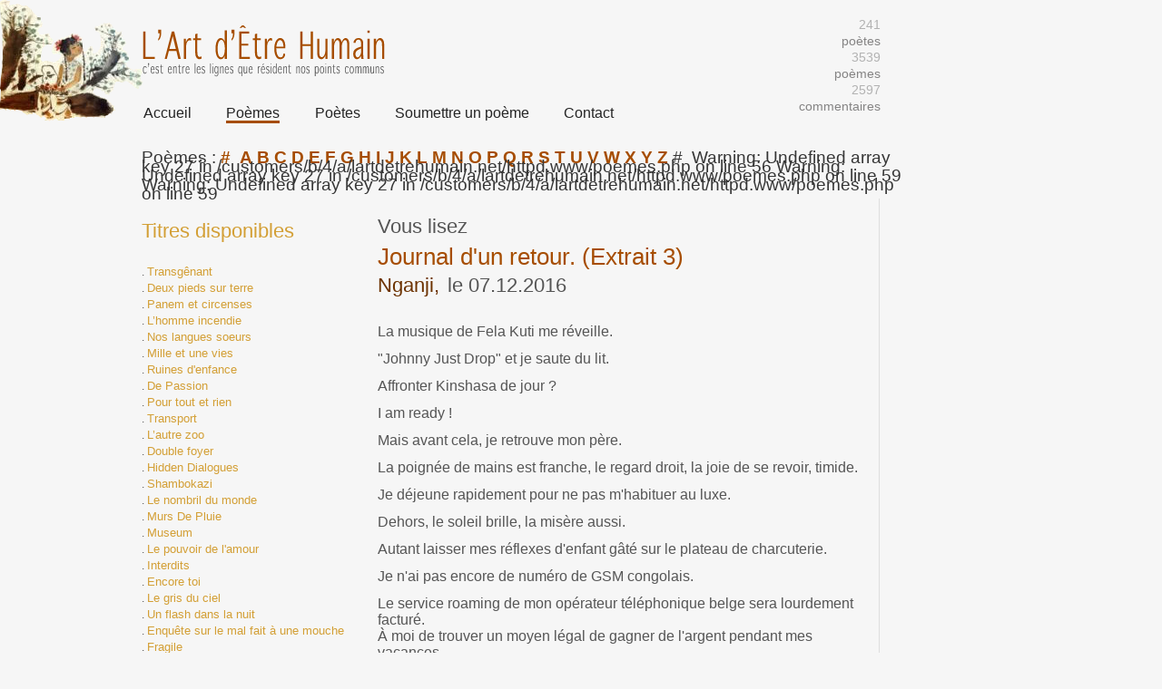

--- FILE ---
content_type: text/html; charset=UTF-8
request_url: https://lartdetrehumain.net/poemes.php?pid=4526&alpha=
body_size: 48898
content:
<!DOCTYPE html PUBLIC "-//W3C//DTD XHTML 1.0 Transitional//EN" "http://www.w3.org/TR/xhtml1/DTD/xhtml1-transitional.dtd">
<html xmlns="http://www.w3.org/1999/xhtml">
<head>
	<meta http-equiv="Content-Type" content="text/html; charset=ISO-8859-15" />
	<title>L'Art d'Etre Humain</title>
	<link rel="stylesheet" href="css/new.css" />
    <script type="text/javascript" src="inc/commentaire.js"></script>
</head>

<body>

    
<div id="header">
	<div id="logo"></div>
    <div id="nav">
        <div id="menu">
            <ul>
                <li><a href="index.php">Accueil</a></li>
                <li class="current"><a href="poemes.php">Po&egrave;mes</a></li>
                <li><a href="poetes.php">Po&egrave;tes</a></li>
                <li><a href="soumettreunpoeme.php">Soumettre un po&egrave;me</a></li>
                <li><a href="contact.php">Contact</a></li>
            </ul>
        </div>
   </div>
<div id="stats">&nbsp;
	   	<br />
                <font class="numbr">241</font><br /><font class="objet">po&egrave;tes</font><br />
        <font class="numbr">3539</font><br /><font class="objet">po&egrave;mes</font><br />
        <font class="numbr">2597</font><br /><font class="objet">commentaires</font>
   </div>
</div>

<div id="page">

    <div id="advents">&nbsp;</div>
    
    <div id="poemes">
    	<div id="alphabet">
        	Po&egrave;mes : <a href="poemes.php?alpha=#">#</a>&nbsp;
            <a href='poemes.php?alpha=A'>A</a>&nbsp;<a href='poemes.php?alpha=B'>B</a>&nbsp;<a href='poemes.php?alpha=C'>C</a>&nbsp;<a href='poemes.php?alpha=D'>D</a>&nbsp;<a href='poemes.php?alpha=E'>E</a>&nbsp;<a href='poemes.php?alpha=F'>F</a>&nbsp;<a href='poemes.php?alpha=G'>G</a>&nbsp;<a href='poemes.php?alpha=H'>H</a>&nbsp;<a href='poemes.php?alpha=I'>I</a>&nbsp;<a href='poemes.php?alpha=J'>J</a>&nbsp;<a href='poemes.php?alpha=K'>K</a>&nbsp;<a href='poemes.php?alpha=L'>L</a>&nbsp;<a href='poemes.php?alpha=M'>M</a>&nbsp;<a href='poemes.php?alpha=N'>N</a>&nbsp;<a href='poemes.php?alpha=O'>O</a>&nbsp;<a href='poemes.php?alpha=P'>P</a>&nbsp;<a href='poemes.php?alpha=Q'>Q</a>&nbsp;<a href='poemes.php?alpha=R'>R</a>&nbsp;<a href='poemes.php?alpha=S'>S</a>&nbsp;<a href='poemes.php?alpha=T'>T</a>&nbsp;<a href='poemes.php?alpha=U'>U</a>&nbsp;<a href='poemes.php?alpha=V'>V</a>&nbsp;<a href='poemes.php?alpha=W'>W</a>&nbsp;<a href='poemes.php?alpha=X'>X</a>&nbsp;<a href='poemes.php?alpha=Y'>Y</a>&nbsp;<a href='poemes.php?alpha=Z'>Z</a>&nbsp;#&nbsp;
Warning: Undefined array key 27 in /customers/b/4/a/lartdetrehumain.net/httpd.www/poemes.php on line 56

Warning: Undefined array key 27 in /customers/b/4/a/lartdetrehumain.net/httpd.www/poemes.php on line 59

Warning: Undefined array key 27 in /customers/b/4/a/lartdetrehumain.net/httpd.www/poemes.php on line 59
<a href='poemes.php?alpha='></a>&nbsp;        </div>
        <div id="alpha">
             <h1>Titres disponibles</h1>.&nbsp;<a href=poemes.php?pid=5197&alpha=>Transgênant</a><br />.&nbsp;<a href=poemes.php?pid=5198&alpha=>Deux pieds sur terre </a><br />.&nbsp;<a href=poemes.php?pid=5195&alpha=>Panem et circenses</a><br />.&nbsp;<a href=poemes.php?pid=5196&alpha=>L’homme incendie </a><br />.&nbsp;<a href=poemes.php?pid=5194&alpha=>Nos langues soeurs</a><br />.&nbsp;<a href=poemes.php?pid=5191&alpha=>Mille et une vies</a><br />.&nbsp;<a href=poemes.php?pid=5193&alpha=>Ruines d'enfance</a><br />.&nbsp;<a href=poemes.php?pid=5190&alpha=>De Passion </a><br />.&nbsp;<a href=poemes.php?pid=5192&alpha=>Pour tout et rien </a><br />.&nbsp;<a href=poemes.php?pid=5189&alpha=>Transport</a><br />.&nbsp;<a href=poemes.php?pid=5188&alpha=>L’autre zoo</a><br />.&nbsp;<a href=poemes.php?pid=5187&alpha=>Double foyer</a><br />.&nbsp;<a href=poemes.php?pid=5186&alpha=>Hidden Dialogues </a><br />.&nbsp;<a href=poemes.php?pid=5183&alpha=>Shambokazi</a><br />.&nbsp;<a href=poemes.php?pid=5185&alpha=>Le nombril du monde</a><br />.&nbsp;<a href=poemes.php?pid=5184&alpha=>Murs De Pluie </a><br />.&nbsp;<a href=poemes.php?pid=5182&alpha=>Museum</a><br />.&nbsp;<a href=poemes.php?pid=5180&alpha=>Le pouvoir de l'amour</a><br />.&nbsp;<a href=poemes.php?pid=5181&alpha=>Interdits </a><br />.&nbsp;<a href=poemes.php?pid=5178&alpha=>Encore toi </a><br />.&nbsp;<a href=poemes.php?pid=5177&alpha=>Le gris du ciel</a><br />.&nbsp;<a href=poemes.php?pid=5176&alpha=>Un flash dans la nuit</a><br />.&nbsp;<a href=poemes.php?pid=5175&alpha=>Enquête sur le mal fait à une mouche</a><br />.&nbsp;<a href=poemes.php?pid=5174&alpha=>Fragile </a><br />.&nbsp;<a href=poemes.php?pid=5172&alpha=>Observateurs</a><br />.&nbsp;<a href=poemes.php?pid=5173&alpha=>Poisson Élément Terre</a><br />.&nbsp;<a href=poemes.php?pid=5170&alpha=>La muse </a><br />.&nbsp;<a href=poemes.php?pid=5167&alpha=>Convalescence</a><br />.&nbsp;<a href=poemes.php?pid=5168&alpha=>Une part de mon âme </a><br />.&nbsp;<a href=poemes.php?pid=5169&alpha=>Au naturel </a><br />.&nbsp;<a href=poemes.php?pid=5166&alpha=>Les trois singes</a><br />.&nbsp;<a href=poemes.php?pid=5165&alpha=>Bien entendu </a><br />.&nbsp;<a href=poemes.php?pid=5164&alpha=>Marques</a><br />.&nbsp;<a href=poemes.php?pid=5163&alpha=>Éphémère </a><br />.&nbsp;<a href=poemes.php?pid=5162&alpha=>Charité bien ordonnée</a><br />.&nbsp;<a href=poemes.php?pid=5161&alpha=>A l’endroit</a><br />.&nbsp;<a href=poemes.php?pid=5159&alpha=>Le monde en deux</a><br />.&nbsp;<a href=poemes.php?pid=5160&alpha=>Lettre ouverte</a><br />.&nbsp;<a href=poemes.php?pid=5155&alpha=>Union</a><br />.&nbsp;<a href=poemes.php?pid=5158&alpha=>Enceinte</a><br />.&nbsp;<a href=poemes.php?pid=5157&alpha=>Effets spéciaux </a><br />.&nbsp;<a href=poemes.php?pid=5156&alpha=>Usure locative</a><br />.&nbsp;<a href=poemes.php?pid=5154&alpha=>Ma boite à tristesse </a><br />.&nbsp;<a href=poemes.php?pid=5153&alpha=>Noire </a><br />.&nbsp;<a href=poemes.php?pid=5152&alpha=>Planète bleue</a><br />.&nbsp;<a href=poemes.php?pid=5151&alpha=>Science-fiction </a><br />.&nbsp;<a href=poemes.php?pid=5150&alpha=>Sous-emploi</a><br />.&nbsp;<a href=poemes.php?pid=5148&alpha=>Appel d’air </a><br />.&nbsp;<a href=poemes.php?pid=5147&alpha=>Courtoisie</a><br />.&nbsp;<a href=poemes.php?pid=5146&alpha=>Nota Béné</a><br />.&nbsp;<a href=poemes.php?pid=5145&alpha=>Menace</a><br />.&nbsp;<a href=poemes.php?pid=5144&alpha=>L’air partagé </a><br />.&nbsp;<a href=poemes.php?pid=5143&alpha=>Obéissance aveugle</a><br />.&nbsp;<a href=poemes.php?pid=5142&alpha=>Cri du coeur</a><br />.&nbsp;<a href=poemes.php?pid=5141&alpha=>Excessif</a><br />.&nbsp;<a href=poemes.php?pid=5140&alpha=>Après tout</a><br />.&nbsp;<a href=poemes.php?pid=5139&alpha=>Mental Darkness</a><br />.&nbsp;<a href=poemes.php?pid=5138&alpha=>Ta robe de mariée au fond de l'armoire</a><br />.&nbsp;<a href=poemes.php?pid=5137&alpha=>Tous les mêmes </a><br />.&nbsp;<a href=poemes.php?pid=5136&alpha=>A la même enseigne</a><br />.&nbsp;<a href=poemes.php?pid=5135&alpha=>Langue de bois</a><br />.&nbsp;<a href=poemes.php?pid=5133&alpha=>La ferme</a><br />.&nbsp;<a href=poemes.php?pid=5134&alpha=>Premier cri </a><br />.&nbsp;<a href=poemes.php?pid=5132&alpha=>La pente naturelle</a><br />.&nbsp;<a href=poemes.php?pid=5131&alpha=>Muse Paresseuse </a><br />.&nbsp;<a href=poemes.php?pid=5130&alpha=>Douceurs sadomasochistes</a><br />.&nbsp;<a href=poemes.php?pid=5129&alpha=>Retenir la pluie</a><br />.&nbsp;<a href=poemes.php?pid=5127&alpha=>Tes moindres désirs</a><br />.&nbsp;<a href=poemes.php?pid=5128&alpha=>Trouble du sommeil </a><br />.&nbsp;<a href=poemes.php?pid=5126&alpha=>Un pas de plus</a><br />.&nbsp;<a href=poemes.php?pid=5125&alpha=>Carte Mémoire </a><br />.&nbsp;<a href=poemes.php?pid=5124&alpha=>Sur un autre ton</a><br />.&nbsp;<a href=poemes.php?pid=5123&alpha=>Sans toi</a><br />.&nbsp;<a href=poemes.php?pid=5122&alpha=>Vers dévergondés</a><br />.&nbsp;<a href=poemes.php?pid=5121&alpha=>Ligue des champions</a><br />.&nbsp;<a href=poemes.php?pid=5120&alpha=>Jaloux</a><br />.&nbsp;<a href=poemes.php?pid=5119&alpha=>La piste des éléphants</a><br />.&nbsp;<a href=poemes.php?pid=5118&alpha=>Piquante piquant</a><br />.&nbsp;<a href=poemes.php?pid=5116&alpha=>Délinquance</a><br />.&nbsp;<a href=poemes.php?pid=5117&alpha=>Vertige</a><br />.&nbsp;<a href=poemes.php?pid=5115&alpha=>La clé des songes</a><br />.&nbsp;<a href=poemes.php?pid=5113&alpha=>Plasticine</a><br />.&nbsp;<a href=poemes.php?pid=5111&alpha=>Football</a><br />.&nbsp;<a href=poemes.php?pid=5112&alpha=>Escalade </a><br />.&nbsp;<a href=poemes.php?pid=5110&alpha=>Bonheur</a><br />.&nbsp;<a href=poemes.php?pid=5109&alpha=>Une bonne paire de... tact</a><br />.&nbsp;<a href=poemes.php?pid=5108&alpha=>Toast à l'éphémère</a><br />.&nbsp;<a href=poemes.php?pid=5107&alpha=>Perpétuité </a><br />.&nbsp;<a href=poemes.php?pid=5105&alpha=>Acharnement</a><br />.&nbsp;<a href=poemes.php?pid=5104&alpha=>L’enfer des apôtres </a><br />.&nbsp;<a href=poemes.php?pid=5103&alpha=>Le retour au calme</a><br />.&nbsp;<a href=poemes.php?pid=5102&alpha=>Petit mot</a><br />.&nbsp;<a href=poemes.php?pid=5101&alpha=>Au Belvédère de la Criante Bêtise</a><br />.&nbsp;<a href=poemes.php?pid=5100&alpha=>Mourir, renaître.</a><br />.&nbsp;<a href=poemes.php?pid=5099&alpha=>L'heure de la Saint Glinglin</a><br />.&nbsp;<a href=poemes.php?pid=5098&alpha=>Les ogres sont nos amis </a><br />.&nbsp;<a href=poemes.php?pid=5096&alpha=>Babylone gagnant</a><br />.&nbsp;<a href=poemes.php?pid=5097&alpha=>Deux fois </a><br />.&nbsp;<a href=poemes.php?pid=5095&alpha=>Bouche à oreille</a><br />.&nbsp;<a href=poemes.php?pid=5093&alpha=>Antidote </a><br />.&nbsp;<a href=poemes.php?pid=5092&alpha=>Ange déçu</a><br />.&nbsp;<a href=poemes.php?pid=5091&alpha=>Cherche ophtalmologue suicidaire</a><br />.&nbsp;<a href=poemes.php?pid=5090&alpha=>Anesthésie </a><br />.&nbsp;<a href=poemes.php?pid=5089&alpha=>Aide humanitaire</a><br />.&nbsp;<a href=poemes.php?pid=5088&alpha=>Ainsi parlait Tata Lova (06)</a><br />.&nbsp;<a href=poemes.php?pid=5086&alpha=>La logique de l'argent</a><br />.&nbsp;<a href=poemes.php?pid=5087&alpha=>Coeur</a><br />.&nbsp;<a href=poemes.php?pid=5085&alpha=>Education</a><br />.&nbsp;<a href=poemes.php?pid=5084&alpha=>Chercher l’essence </a><br />.&nbsp;<a href=poemes.php?pid=5082&alpha=>Le feuilleton (Soap Opera / Saison 3)</a><br />.&nbsp;<a href=poemes.php?pid=5083&alpha=>Tentative Une</a><br />.&nbsp;<a href=poemes.php?pid=5081&alpha=>Le bas-côté</a><br />.&nbsp;<a href=poemes.php?pid=5079&alpha=>Ta bouche</a><br />.&nbsp;<a href=poemes.php?pid=5080&alpha=>Plantation </a><br />.&nbsp;<a href=poemes.php?pid=5077&alpha=>Capharnaüm</a><br />.&nbsp;<a href=poemes.php?pid=5078&alpha=>Mots moquant</a><br />.&nbsp;<a href=poemes.php?pid=5075&alpha=>Libido</a><br />.&nbsp;<a href=poemes.php?pid=5076&alpha=>Etat des lieux</a><br />.&nbsp;<a href=poemes.php?pid=5074&alpha=>Jeu de langue </a><br />.&nbsp;<a href=poemes.php?pid=5073&alpha=>Généalogique</a><br />.&nbsp;<a href=poemes.php?pid=5072&alpha=>Énigme </a><br />.&nbsp;<a href=poemes.php?pid=5070&alpha=>Un passage à vide</a><br />.&nbsp;<a href=poemes.php?pid=5069&alpha=>Cinquième </a><br />.&nbsp;<a href=poemes.php?pid=5068&alpha=>Chiens écrasés</a><br />.&nbsp;<a href=poemes.php?pid=5066&alpha=>Radical</a><br />.&nbsp;<a href=poemes.php?pid=5067&alpha=>Au-delà</a><br />.&nbsp;<a href=poemes.php?pid=5065&alpha=>Sceptique </a><br />.&nbsp;<a href=poemes.php?pid=5064&alpha=>La leçon</a><br />.&nbsp;<a href=poemes.php?pid=5063&alpha=>Montjoie Saint-Denis</a><br />.&nbsp;<a href=poemes.php?pid=5062&alpha=>Presqu’île </a><br />.&nbsp;<a href=poemes.php?pid=5060&alpha=>Semence et migraines</a><br />.&nbsp;<a href=poemes.php?pid=5061&alpha=>Compatible </a><br />.&nbsp;<a href=poemes.php?pid=5059&alpha=>Le cours de l'histoire</a><br />.&nbsp;<a href=poemes.php?pid=5057&alpha=>Erreur de calcul</a><br />.&nbsp;<a href=poemes.php?pid=5055&alpha=>An neuf</a><br />.&nbsp;<a href=poemes.php?pid=5056&alpha=>Histoires de merde </a><br />.&nbsp;<a href=poemes.php?pid=5053&alpha=>Trou noir</a><br />.&nbsp;<a href=poemes.php?pid=5052&alpha=>La mer </a><br />.&nbsp;<a href=poemes.php?pid=5050&alpha=>Perdu d’avance</a><br />.&nbsp;<a href=poemes.php?pid=5051&alpha=>Pyrotechnique</a><br />.&nbsp;<a href=poemes.php?pid=5047&alpha=>Délire nocturne 3</a><br />.&nbsp;<a href=poemes.php?pid=5049&alpha=>Ainsi parlait Tata Lova (05)</a><br />.&nbsp;<a href=poemes.php?pid=5048&alpha=>Communications</a><br />.&nbsp;<a href=poemes.php?pid=5045&alpha=>Maladie d’âmes lourdes </a><br />.&nbsp;<a href=poemes.php?pid=5046&alpha=>Délire nocturne 2</a><br />.&nbsp;<a href=poemes.php?pid=5043&alpha=>Censure à éclipses</a><br />.&nbsp;<a href=poemes.php?pid=5044&alpha=>Dieu Questionnait Déesse Répondait  </a><br />.&nbsp;<a href=poemes.php?pid=5041&alpha=>Appendices</a><br />.&nbsp;<a href=poemes.php?pid=5042&alpha=>Grand Rêve Grandes Blessures </a><br />.&nbsp;<a href=poemes.php?pid=5036&alpha=>Plaisirs</a><br />.&nbsp;<a href=poemes.php?pid=5039&alpha=>Ma danse, mon émoi </a><br />.&nbsp;<a href=poemes.php?pid=5037&alpha=>Noël</a><br />.&nbsp;<a href=poemes.php?pid=5035&alpha=>Trauma Un</a><br />.&nbsp;<a href=poemes.php?pid=5033&alpha=>Maquillage</a><br />.&nbsp;<a href=poemes.php?pid=5034&alpha=>Gros mot </a><br />.&nbsp;<a href=poemes.php?pid=5031&alpha=>L'égalité des chances</a><br />.&nbsp;<a href=poemes.php?pid=5032&alpha=>Légende </a><br />.&nbsp;<a href=poemes.php?pid=5030&alpha=>La ballade des canards</a><br />.&nbsp;<a href=poemes.php?pid=5027&alpha=>Rayures</a><br />.&nbsp;<a href=poemes.php?pid=5029&alpha=>20180620</a><br />.&nbsp;<a href=poemes.php?pid=5028&alpha=>Au bord de ta fenêtre </a><br />.&nbsp;<a href=poemes.php?pid=5026&alpha=>Cirque à remettre</a><br />.&nbsp;<a href=poemes.php?pid=5025&alpha=>Shopping school</a><br />.&nbsp;<a href=poemes.php?pid=5023&alpha=>Le péché originel</a><br />.&nbsp;<a href=poemes.php?pid=5024&alpha=>Faux témoignage </a><br />.&nbsp;<a href=poemes.php?pid=5022&alpha=>Patriote</a><br />.&nbsp;<a href=poemes.php?pid=5021&alpha=>Toxique </a><br />.&nbsp;<a href=poemes.php?pid=5020&alpha=>Partie décisive</a><br />.&nbsp;<a href=poemes.php?pid=5019&alpha=>Prenez soin de vos yeux</a><br />.&nbsp;<a href=poemes.php?pid=5018&alpha=>Croyance anatomique </a><br />.&nbsp;<a href=poemes.php?pid=5017&alpha=>Jours de maintenance</a><br />.&nbsp;<a href=poemes.php?pid=5016&alpha=>Faut rigoler </a><br />.&nbsp;<a href=poemes.php?pid=5015&alpha=>Parti pris</a><br />.&nbsp;<a href=poemes.php?pid=5014&alpha=>Après c’est trop</a><br />.&nbsp;<a href=poemes.php?pid=5013&alpha=>Le temps de parole</a><br />.&nbsp;<a href=poemes.php?pid=5012&alpha=>Fermés pour cause d’intempéries </a><br />.&nbsp;<a href=poemes.php?pid=5011&alpha=>Programme adapté</a><br />.&nbsp;<a href=poemes.php?pid=5010&alpha=>Universe</a><br />.&nbsp;<a href=poemes.php?pid=5009&alpha=>Saccage</a><br />.&nbsp;<a href=poemes.php?pid=5008&alpha=>Carnivores </a><br />.&nbsp;<a href=poemes.php?pid=5007&alpha=>Les gros volumes</a><br />.&nbsp;<a href=poemes.php?pid=5006&alpha=>Engourdi.e.s</a><br />.&nbsp;<a href=poemes.php?pid=5005&alpha=>Petite pointure</a><br />.&nbsp;<a href=poemes.php?pid=5004&alpha=>Trahir l’intime</a><br />.&nbsp;<a href=poemes.php?pid=5002&alpha=>Superflu</a><br />.&nbsp;<a href=poemes.php?pid=5003&alpha=>Au bord des maux</a><br />.&nbsp;<a href=poemes.php?pid=5001&alpha=>Petit robot et la voix de son maître</a><br />.&nbsp;<a href=poemes.php?pid=5000&alpha=>Âmes sans chaînes </a><br />.&nbsp;<a href=poemes.php?pid=4998&alpha=>Coup de fil d'Ariane</a><br />.&nbsp;<a href=poemes.php?pid=4999&alpha=>Enfants</a><br />.&nbsp;<a href=poemes.php?pid=4997&alpha=>La poignée de mains</a><br />.&nbsp;<a href=poemes.php?pid=4996&alpha=>Deux Mains </a><br />.&nbsp;<a href=poemes.php?pid=4994&alpha=>Aveuglement</a><br />.&nbsp;<a href=poemes.php?pid=4995&alpha=>Chercheuse d’or</a><br />.&nbsp;<a href=poemes.php?pid=4993&alpha=>Matinal</a><br />.&nbsp;<a href=poemes.php?pid=4991&alpha=>Mathématique </a><br />.&nbsp;<a href=poemes.php?pid=4992&alpha=>Der des ders </a><br />.&nbsp;<a href=poemes.php?pid=4990&alpha=>Voyage intérieur </a><br />.&nbsp;<a href=poemes.php?pid=4988&alpha=>L'avant-plan</a><br />.&nbsp;<a href=poemes.php?pid=4989&alpha=>3,2,1</a><br />.&nbsp;<a href=poemes.php?pid=4985&alpha=>Vers les isthmes</a><br />.&nbsp;<a href=poemes.php?pid=4987&alpha=>Si seulement </a><br />.&nbsp;<a href=poemes.php?pid=4984&alpha=>Coterie</a><br />.&nbsp;<a href=poemes.php?pid=4983&alpha=>Jamais</a><br />.&nbsp;<a href=poemes.php?pid=4982&alpha=>Bureaucratie</a><br />.&nbsp;<a href=poemes.php?pid=4981&alpha=>Weapons</a><br />.&nbsp;<a href=poemes.php?pid=4979&alpha=>Performances</a><br />.&nbsp;<a href=poemes.php?pid=4980&alpha=>Foutoir</a><br />.&nbsp;<a href=poemes.php?pid=4977&alpha=>Rock and roll </a><br />.&nbsp;<a href=poemes.php?pid=4978&alpha=>Rêve à l’envers </a><br />.&nbsp;<a href=poemes.php?pid=4974&alpha=>Gothique flamboyant</a><br />.&nbsp;<a href=poemes.php?pid=4975&alpha=>Puisque les étoiles crient</a><br />.&nbsp;<a href=poemes.php?pid=4972&alpha=>Révélateur</a><br />.&nbsp;<a href=poemes.php?pid=4973&alpha=>Frustration</a><br />.&nbsp;<a href=poemes.php?pid=4971&alpha=>Procédures</a><br />.&nbsp;<a href=poemes.php?pid=4969&alpha=>Espoir</a><br />.&nbsp;<a href=poemes.php?pid=4970&alpha=>Ego sans fric </a><br />.&nbsp;<a href=poemes.php?pid=4967&alpha=>Passionnel</a><br />.&nbsp;<a href=poemes.php?pid=4968&alpha=>Dans la vie il n’y a pas que des seins </a><br />.&nbsp;<a href=poemes.php?pid=4965&alpha=>Souricière</a><br />.&nbsp;<a href=poemes.php?pid=4964&alpha=>Fierté mal placée </a><br />.&nbsp;<a href=poemes.php?pid=4963&alpha=>Paysage de campagne électorale</a><br />.&nbsp;<a href=poemes.php?pid=4961&alpha=>Fashion revolution</a><br />.&nbsp;<a href=poemes.php?pid=4962&alpha=>Tactiles </a><br />.&nbsp;<a href=poemes.php?pid=4958&alpha=>Papa </a><br />.&nbsp;<a href=poemes.php?pid=4959&alpha=>Sous plastique </a><br />.&nbsp;<a href=poemes.php?pid=4957&alpha=>Concession</a><br />.&nbsp;<a href=poemes.php?pid=4956&alpha=>Mauvais élève </a><br />.&nbsp;<a href=poemes.php?pid=4955&alpha=>Bols d'air</a><br />.&nbsp;<a href=poemes.php?pid=4954&alpha=>Descendre</a><br />.&nbsp;<a href=poemes.php?pid=4953&alpha=>Le besoin de parler </a><br />.&nbsp;<a href=poemes.php?pid=4952&alpha=>Ainsi parlait Tata Lova (04)</a><br />.&nbsp;<a href=poemes.php?pid=4951&alpha=>Vernissage</a><br />.&nbsp;<a href=poemes.php?pid=4950&alpha=>L’oubli en héritage </a><br />.&nbsp;<a href=poemes.php?pid=4949&alpha=>Anti-horlogique</a><br />.&nbsp;<a href=poemes.php?pid=4948&alpha=>Vivre en apnée </a><br />.&nbsp;<a href=poemes.php?pid=4946&alpha=>Laissons passer les boeufs</a><br />.&nbsp;<a href=poemes.php?pid=4945&alpha=>Murmure du vent </a><br />.&nbsp;<a href=poemes.php?pid=4947&alpha=>Feuille Blanche</a><br />.&nbsp;<a href=poemes.php?pid=4943&alpha=>Sur la Promenade</a><br />.&nbsp;<a href=poemes.php?pid=4944&alpha=>Mutations </a><br />.&nbsp;<a href=poemes.php?pid=4942&alpha=>Messe en ré</a><br />.&nbsp;<a href=poemes.php?pid=4940&alpha=>Ignorance </a><br />.&nbsp;<a href=poemes.php?pid=4941&alpha=>Rien à signaler </a><br />.&nbsp;<a href=poemes.php?pid=4937&alpha=>L'effacement</a><br />.&nbsp;<a href=poemes.php?pid=4939&alpha=>Visage Noir, Sourire Blanc</a><br />.&nbsp;<a href=poemes.php?pid=4938&alpha=>Pacte Scellé </a><br />.&nbsp;<a href=poemes.php?pid=4936&alpha=>Trains en passage</a><br />.&nbsp;<a href=poemes.php?pid=4934&alpha=>Insomnie (02)</a><br />.&nbsp;<a href=poemes.php?pid=4933&alpha=>Vague à l’âme (02)</a><br />.&nbsp;<a href=poemes.php?pid=4932&alpha=>Tableau (02)</a><br />.&nbsp;<a href=poemes.php?pid=4930&alpha=>Le majordome de madame</a><br />.&nbsp;<a href=poemes.php?pid=4931&alpha=>Derrière les paupières </a><br />.&nbsp;<a href=poemes.php?pid=4929&alpha=>Superproduction</a><br />.&nbsp;<a href=poemes.php?pid=4926&alpha=>Le gris est une couleur</a><br />.&nbsp;<a href=poemes.php?pid=4928&alpha=>Le mâle s’enracine</a><br />.&nbsp;<a href=poemes.php?pid=4924&alpha=>Urbi et orbi</a><br />.&nbsp;<a href=poemes.php?pid=4925&alpha=>L’intérêt de ma bouche</a><br />.&nbsp;<a href=poemes.php?pid=4927&alpha=>Champs De Flammes Rires Et Larmes </a><br />.&nbsp;<a href=poemes.php?pid=4922&alpha=>Pension de famille</a><br />.&nbsp;<a href=poemes.php?pid=4923&alpha=>Morphée me lâche</a><br />.&nbsp;<a href=poemes.php?pid=4921&alpha=>À contresoleil </a><br />.&nbsp;<a href=poemes.php?pid=4919&alpha=>Bourgeois</a><br />.&nbsp;<a href=poemes.php?pid=4920&alpha=>Science presqu’exacte (01)</a><br />.&nbsp;<a href=poemes.php?pid=4917&alpha=>Réseau d'ombre</a><br />.&nbsp;<a href=poemes.php?pid=4918&alpha=>Par hantise </a><br />.&nbsp;<a href=poemes.php?pid=4916&alpha=>Adolescence</a><br />.&nbsp;<a href=poemes.php?pid=4914&alpha=>Code Couleur</a><br />.&nbsp;<a href=poemes.php?pid=4915&alpha=>Made in</a><br />.&nbsp;<a href=poemes.php?pid=4913&alpha=>Pompier</a><br />.&nbsp;<a href=poemes.php?pid=4911&alpha=>Rien à l'horizon</a><br />.&nbsp;<a href=poemes.php?pid=4912&alpha=>Ainsi parlait Tata Lova (03)</a><br />.&nbsp;<a href=poemes.php?pid=4910&alpha=>Beaux parleurs</a><br />.&nbsp;<a href=poemes.php?pid=4909&alpha=>La grève des N.</a><br />.&nbsp;<a href=poemes.php?pid=4907&alpha=>Les témoins de l'orage</a><br />.&nbsp;<a href=poemes.php?pid=4908&alpha=>Notice </a><br />.&nbsp;<a href=poemes.php?pid=4906&alpha=>Profane</a><br />.&nbsp;<a href=poemes.php?pid=4905&alpha=>Magic One</a><br />.&nbsp;<a href=poemes.php?pid=4903&alpha=>Porte-bonheur</a><br />.&nbsp;<a href=poemes.php?pid=4904&alpha=>Sur la dette de Dieu </a><br />.&nbsp;<a href=poemes.php?pid=4902&alpha=>Jour de malheur</a><br />.&nbsp;<a href=poemes.php?pid=4901&alpha=>Quatre saisons</a><br />.&nbsp;<a href=poemes.php?pid=4900&alpha=>Sous l'emprise de la tristesse</a><br />.&nbsp;<a href=poemes.php?pid=4899&alpha=>Eros. Versus. Chronos.</a><br />.&nbsp;<a href=poemes.php?pid=4897&alpha=>Etat-major</a><br />.&nbsp;<a href=poemes.php?pid=4896&alpha=>Face 2 Face</a><br />.&nbsp;<a href=poemes.php?pid=4898&alpha=>Sans répit </a><br />.&nbsp;<a href=poemes.php?pid=4895&alpha=>Berlin</a><br />.&nbsp;<a href=poemes.php?pid=4894&alpha=>Nuit Sous Tension </a><br />.&nbsp;<a href=poemes.php?pid=4893&alpha=>Via Appia</a><br />.&nbsp;<a href=poemes.php?pid=4892&alpha=>Entre Les Griffes Des Nounours </a><br />.&nbsp;<a href=poemes.php?pid=4891&alpha=>Exaltation </a><br />.&nbsp;<a href=poemes.php?pid=4890&alpha=>Colonie</a><br />.&nbsp;<a href=poemes.php?pid=4889&alpha=>Flamme. Papillon. Lui.</a><br />.&nbsp;<a href=poemes.php?pid=4886&alpha=>Tambours et trompettes</a><br />.&nbsp;<a href=poemes.php?pid=4888&alpha=>Des illusions </a><br />.&nbsp;<a href=poemes.php?pid=4885&alpha=>Le temps nous presse</a><br />.&nbsp;<a href=poemes.php?pid=4882&alpha=>De merde </a><br />.&nbsp;<a href=poemes.php?pid=4884&alpha=>Souhaits exaucés</a><br />.&nbsp;<a href=poemes.php?pid=4881&alpha=>Un bébé à l’eau</a><br />.&nbsp;<a href=poemes.php?pid=4883&alpha=>Abolition</a><br />.&nbsp;<a href=poemes.php?pid=4887&alpha=>Les fleurs sont si jolies</a><br />.&nbsp;<a href=poemes.php?pid=4880&alpha=>Le fond et la forme </a><br />.&nbsp;<a href=poemes.php?pid=4879&alpha=>La fée</a><br />.&nbsp;<a href=poemes.php?pid=4878&alpha=>Les marchés de jouvence</a><br />.&nbsp;<a href=poemes.php?pid=4877&alpha=>Nouveaux débouchés </a><br />.&nbsp;<a href=poemes.php?pid=4875&alpha=>Héroïque</a><br />.&nbsp;<a href=poemes.php?pid=4872&alpha=>Héréditaire </a><br />.&nbsp;<a href=poemes.php?pid=4874&alpha=>Démonstration  de force</a><br />.&nbsp;<a href=poemes.php?pid=4873&alpha=>Conte pour enfants sages et adultes avertis</a><br />.&nbsp;<a href=poemes.php?pid=4869&alpha=>Au Club Sodo Et Gomo</a><br />.&nbsp;<a href=poemes.php?pid=4870&alpha=>Le pouvoir absolu</a><br />.&nbsp;<a href=poemes.php?pid=4868&alpha=>La mère des mers</a><br />.&nbsp;<a href=poemes.php?pid=4866&alpha=>Les métiers manuels se perdent</a><br />.&nbsp;<a href=poemes.php?pid=4867&alpha=>Difficile </a><br />.&nbsp;<a href=poemes.php?pid=4865&alpha=>Chantier aux champs</a><br />.&nbsp;<a href=poemes.php?pid=4864&alpha=>Mot d’excuse </a><br />.&nbsp;<a href=poemes.php?pid=4863&alpha=>Vie et mort d'un cruciverbiste</a><br />.&nbsp;<a href=poemes.php?pid=4862&alpha=>Légers </a><br />.&nbsp;<a href=poemes.php?pid=4861&alpha=>La fin de l'alerte</a><br />.&nbsp;<a href=poemes.php?pid=4860&alpha=>Croquer à pleines dents</a><br />.&nbsp;<a href=poemes.php?pid=4859&alpha=>Prétexte</a><br />.&nbsp;<a href=poemes.php?pid=4858&alpha=>Le mythomane </a><br />.&nbsp;<a href=poemes.php?pid=4857&alpha=>Grève sauvage</a><br />.&nbsp;<a href=poemes.php?pid=4855&alpha=>Jeux</a><br />.&nbsp;<a href=poemes.php?pid=4852&alpha=>Scorbut</a><br />.&nbsp;<a href=poemes.php?pid=4851&alpha=>Pavu Papri</a><br />.&nbsp;<a href=poemes.php?pid=4850&alpha=>Routine</a><br />.&nbsp;<a href=poemes.php?pid=4848&alpha=>En attendant de survivre </a><br />.&nbsp;<a href=poemes.php?pid=4849&alpha=>Visages peints</a><br />.&nbsp;<a href=poemes.php?pid=4847&alpha=>Double nationalité </a><br />.&nbsp;<a href=poemes.php?pid=4846&alpha=>Au jardin suspendu</a><br />.&nbsp;<a href=poemes.php?pid=4845&alpha=>Aimer sans compter </a><br />.&nbsp;<a href=poemes.php?pid=4844&alpha=>Salle des fêtes</a><br />.&nbsp;<a href=poemes.php?pid=4843&alpha=>Si Dieu était une femme</a><br />.&nbsp;<a href=poemes.php?pid=4842&alpha=>Les désillusions</a><br />.&nbsp;<a href=poemes.php?pid=4841&alpha=>Consignes </a><br />.&nbsp;<a href=poemes.php?pid=4839&alpha=>La scène du balcon</a><br />.&nbsp;<a href=poemes.php?pid=4838&alpha=>Déjeuner à Castellane</a><br />.&nbsp;<a href=poemes.php?pid=4837&alpha=>InnerHood </a><br />.&nbsp;<a href=poemes.php?pid=4835&alpha=>Taj Mahal</a><br />.&nbsp;<a href=poemes.php?pid=4836&alpha=>Comptine d’amants</a><br />.&nbsp;<a href=poemes.php?pid=4833&alpha=>Désoeuvrement</a><br />.&nbsp;<a href=poemes.php?pid=4834&alpha=>À force de lécher des bottes</a><br />.&nbsp;<a href=poemes.php?pid=4831&alpha=>Soumission</a><br />.&nbsp;<a href=poemes.php?pid=4832&alpha=>Sourde Oreille</a><br />.&nbsp;<a href=poemes.php?pid=4829&alpha=>La bague à poison</a><br />.&nbsp;<a href=poemes.php?pid=4830&alpha=>Océan </a><br />.&nbsp;<a href=poemes.php?pid=4826&alpha=>Pattes d'éléphant</a><br />.&nbsp;<a href=poemes.php?pid=4827&alpha=>Combattant du 25 novembre 2016</a><br />.&nbsp;<a href=poemes.php?pid=4823&alpha=>Kampiya</a><br />.&nbsp;<a href=poemes.php?pid=4825&alpha=>Quoiqu’ils en disent </a><br />.&nbsp;<a href=poemes.php?pid=4824&alpha=>D'Eden déteint</a><br />.&nbsp;<a href=poemes.php?pid=4822&alpha=>Ma poche à trou</a><br />.&nbsp;<a href=poemes.php?pid=4821&alpha=>Préhistoire d'amour</a><br />.&nbsp;<a href=poemes.php?pid=4820&alpha=>Oublier </a><br />.&nbsp;<a href=poemes.php?pid=4818&alpha=>Apartheid</a><br />.&nbsp;<a href=poemes.php?pid=4819&alpha=>Plus longtemps</a><br />.&nbsp;<a href=poemes.php?pid=4816&alpha=>Canicule</a><br />.&nbsp;<a href=poemes.php?pid=4817&alpha=>Dix vins</a><br />.&nbsp;<a href=poemes.php?pid=4815&alpha=>Anti-héros</a><br />.&nbsp;<a href=poemes.php?pid=4811&alpha=>Et si...</a><br />.&nbsp;<a href=poemes.php?pid=4814&alpha=>Shawri</a><br />.&nbsp;<a href=poemes.php?pid=4813&alpha=>Boniments</a><br />.&nbsp;<a href=poemes.php?pid=4810&alpha=>Eraflure de la gorge</a><br />.&nbsp;<a href=poemes.php?pid=4812&alpha=>Soul-Full </a><br />.&nbsp;<a href=poemes.php?pid=4809&alpha=>Va-et-vient</a><br />.&nbsp;<a href=poemes.php?pid=4808&alpha=>Peindre, écrire, parler...</a><br />.&nbsp;<a href=poemes.php?pid=4806&alpha=>Au bac à sable</a><br />.&nbsp;<a href=poemes.php?pid=4807&alpha=>Vivant.e à demi </a><br />.&nbsp;<a href=poemes.php?pid=4804&alpha=>L'origine du monde</a><br />.&nbsp;<a href=poemes.php?pid=4805&alpha=>Le monologue d’Angela D.</a><br />.&nbsp;<a href=poemes.php?pid=4802&alpha=>Vendetta</a><br />.&nbsp;<a href=poemes.php?pid=4803&alpha=>Comme à l’accoutumée </a><br />.&nbsp;<a href=poemes.php?pid=4800&alpha=>Pointe de l'aube</a><br />.&nbsp;<a href=poemes.php?pid=4801&alpha=>Un des deux sauvera l’autre </a><br />.&nbsp;<a href=poemes.php?pid=4798&alpha=>Hospitalité</a><br />.&nbsp;<a href=poemes.php?pid=4797&alpha=>N</a><br />.&nbsp;<a href=poemes.php?pid=4795&alpha=>Le nu réussi</a><br />.&nbsp;<a href=poemes.php?pid=4796&alpha=>Éthiopie </a><br />.&nbsp;<a href=poemes.php?pid=4793&alpha=>Mufle (Soap Opera/Saison 2)</a><br />.&nbsp;<a href=poemes.php?pid=4794&alpha=>Pour l’invention </a><br />.&nbsp;<a href=poemes.php?pid=4790&alpha=>Tristes mines</a><br />.&nbsp;<a href=poemes.php?pid=4791&alpha=>Mourir de chagrin </a><br />.&nbsp;<a href=poemes.php?pid=4792&alpha=>Ainsi parlait Tata Lova (02)</a><br />.&nbsp;<a href=poemes.php?pid=4788&alpha=>Ciel lourd d'orage</a><br />.&nbsp;<a href=poemes.php?pid=4787&alpha=>Deux bouts</a><br />.&nbsp;<a href=poemes.php?pid=4785&alpha=>Sunset Boulevard</a><br />.&nbsp;<a href=poemes.php?pid=4786&alpha=>Chacun son tour </a><br />.&nbsp;<a href=poemes.php?pid=4783&alpha=>Idéal simplifié</a><br />.&nbsp;<a href=poemes.php?pid=4784&alpha=>Somnambule</a><br />.&nbsp;<a href=poemes.php?pid=4782&alpha=>Rangs</a><br />.&nbsp;<a href=poemes.php?pid=4781&alpha=>Ainsi parlait Tata Lova (01)</a><br />.&nbsp;<a href=poemes.php?pid=4780&alpha=>Le haut du pavé (Soap Opera/Saison 1)</a><br />.&nbsp;<a href=poemes.php?pid=4779&alpha=>Test de paternité </a><br />.&nbsp;<a href=poemes.php?pid=4777&alpha=>Migrateurs</a><br />.&nbsp;<a href=poemes.php?pid=4778&alpha=>L'église du bijoutier </a><br />.&nbsp;<a href=poemes.php?pid=4775&alpha=>Les grosses voix</a><br />.&nbsp;<a href=poemes.php?pid=4776&alpha=>Bloc opératoire </a><br />.&nbsp;<a href=poemes.php?pid=4774&alpha=>Diagnostic</a><br />.&nbsp;<a href=poemes.php?pid=4773&alpha=>Le bruit des poils dans sa main droite</a><br />.&nbsp;<a href=poemes.php?pid=4771&alpha=>Samson en chemin</a><br />.&nbsp;<a href=poemes.php?pid=4770&alpha=>Cent papiers</a><br />.&nbsp;<a href=poemes.php?pid=4769&alpha=>Fairtrade</a><br />.&nbsp;<a href=poemes.php?pid=4768&alpha=>L’amie des Noirs</a><br />.&nbsp;<a href=poemes.php?pid=4767&alpha=>Le manque d'inspiration</a><br />.&nbsp;<a href=poemes.php?pid=4766&alpha=>Exorcismes</a><br />.&nbsp;<a href=poemes.php?pid=4764&alpha=>Torrent</a><br />.&nbsp;<a href=poemes.php?pid=4765&alpha=>Contre le froid</a><br />.&nbsp;<a href=poemes.php?pid=4762&alpha=>L'invention du silence</a><br />.&nbsp;<a href=poemes.php?pid=4763&alpha=>Plutôt toi que moi</a><br />.&nbsp;<a href=poemes.php?pid=4761&alpha=>L'île de Pâques</a><br />.&nbsp;<a href=poemes.php?pid=4760&alpha=>Ce matin</a><br />.&nbsp;<a href=poemes.php?pid=4759&alpha=>Musique de mon cœur </a><br />.&nbsp;<a href=poemes.php?pid=4758&alpha=>Les invités au bal</a><br />.&nbsp;<a href=poemes.php?pid=4757&alpha=>La faim du gigolo</a><br />.&nbsp;<a href=poemes.php?pid=4755&alpha=>Rivage du négoce</a><br />.&nbsp;<a href=poemes.php?pid=4756&alpha=>Vivant </a><br />.&nbsp;<a href=poemes.php?pid=4754&alpha=>Vertige</a><br />.&nbsp;<a href=poemes.php?pid=4752&alpha=>Apprendre la douleur </a><br />.&nbsp;<a href=poemes.php?pid=4751&alpha=>L'insatisfaction</a><br />.&nbsp;<a href=poemes.php?pid=4750&alpha=>Duels de sauterelles </a><br />.&nbsp;<a href=poemes.php?pid=4749&alpha=>Oppression</a><br />.&nbsp;<a href=poemes.php?pid=4748&alpha=>Conflits générationnels </a><br />.&nbsp;<a href=poemes.php?pid=4746&alpha=>Pieuvres intimes</a><br />.&nbsp;<a href=poemes.php?pid=4747&alpha=>Rebirth</a><br />.&nbsp;<a href=poemes.php?pid=4745&alpha=>Toutes les mêmes</a><br />.&nbsp;<a href=poemes.php?pid=4744&alpha=>Rappeur en grève </a><br />.&nbsp;<a href=poemes.php?pid=4743&alpha=>Stérile</a><br />.&nbsp;<a href=poemes.php?pid=4742&alpha=>Jusqu’à la morsure</a><br />.&nbsp;<a href=poemes.php?pid=4740&alpha=>Cas d'espèce</a><br />.&nbsp;<a href=poemes.php?pid=4738&alpha=>Flash</a><br />.&nbsp;<a href=poemes.php?pid=4739&alpha=>Embellie</a><br />.&nbsp;<a href=poemes.php?pid=4737&alpha=>La réserve </a><br />.&nbsp;<a href=poemes.php?pid=4735&alpha=>La courte échelle</a><br />.&nbsp;<a href=poemes.php?pid=4736&alpha=>Tout ça</a><br />.&nbsp;<a href=poemes.php?pid=4733&alpha=>Relais</a><br />.&nbsp;<a href=poemes.php?pid=4734&alpha=>En cendres </a><br />.&nbsp;<a href=poemes.php?pid=4731&alpha=>La mer de la tranquillité</a><br />.&nbsp;<a href=poemes.php?pid=4732&alpha=>Jeu préféré </a><br />.&nbsp;<a href=poemes.php?pid=4730&alpha=>Mes pensions alimentaires</a><br />.&nbsp;<a href=poemes.php?pid=4729&alpha=>À nouveau</a><br />.&nbsp;<a href=poemes.php?pid=4728&alpha=>Les lacs gelés</a><br />.&nbsp;<a href=poemes.php?pid=4727&alpha=>Pluie mortelle </a><br />.&nbsp;<a href=poemes.php?pid=4724&alpha=>Faveur royale</a><br />.&nbsp;<a href=poemes.php?pid=4726&alpha=>Réducteur peut-être </a><br />.&nbsp;<a href=poemes.php?pid=4722&alpha=>La punition </a><br />.&nbsp;<a href=poemes.php?pid=4723&alpha=>Vieux Futur</a><br />.&nbsp;<a href=poemes.php?pid=4721&alpha=>Panne</a><br />.&nbsp;<a href=poemes.php?pid=4720&alpha=>Photo de famille 01</a><br />.&nbsp;<a href=poemes.php?pid=4718&alpha=>Société de consumation</a><br />.&nbsp;<a href=poemes.php?pid=4719&alpha=>Réflexion faite</a><br />.&nbsp;<a href=poemes.php?pid=4716&alpha=>La poudre aux yeux</a><br />.&nbsp;<a href=poemes.php?pid=4717&alpha=>Double peine</a><br />.&nbsp;<a href=poemes.php?pid=4714&alpha=>Cercle fermé</a><br />.&nbsp;<a href=poemes.php?pid=4715&alpha=>Vice versa</a><br />.&nbsp;<a href=poemes.php?pid=4712&alpha=>Couleur locale</a><br />.&nbsp;<a href=poemes.php?pid=4713&alpha=>Sans histoire </a><br />.&nbsp;<a href=poemes.php?pid=4711&alpha=>Marées</a><br />.&nbsp;<a href=poemes.php?pid=4710&alpha=>La valeur des disparus </a><br />.&nbsp;<a href=poemes.php?pid=4709&alpha=>Apparences trompeuses</a><br />.&nbsp;<a href=poemes.php?pid=4708&alpha=>Dernière de classe </a><br />.&nbsp;<a href=poemes.php?pid=4706&alpha=>Le soulagement</a><br />.&nbsp;<a href=poemes.php?pid=4707&alpha=>Club Éros </a><br />.&nbsp;<a href=poemes.php?pid=4703&alpha=>Avant la tornade</a><br />.&nbsp;<a href=poemes.php?pid=4704&alpha=>Vivre à en mourir </a><br />.&nbsp;<a href=poemes.php?pid=4701&alpha=>Chapeau perdu</a><br />.&nbsp;<a href=poemes.php?pid=4702&alpha=>Inconscient </a><br />.&nbsp;<a href=poemes.php?pid=4699&alpha=>Le souci de plaire</a><br />.&nbsp;<a href=poemes.php?pid=4700&alpha=>Ce qui retient </a><br />.&nbsp;<a href=poemes.php?pid=4697&alpha=>Tenace</a><br />.&nbsp;<a href=poemes.php?pid=4698&alpha=>Hérésie </a><br />.&nbsp;<a href=poemes.php?pid=4696&alpha=>Coupe-coupe</a><br />.&nbsp;<a href=poemes.php?pid=4695&alpha=>Four en l’air</a><br />.&nbsp;<a href=poemes.php?pid=4693&alpha=>Parlez-moi d'amour</a><br />.&nbsp;<a href=poemes.php?pid=4694&alpha=>Né gros comme une maison</a><br />.&nbsp;<a href=poemes.php?pid=4691&alpha=>Anti-douleur</a><br />.&nbsp;<a href=poemes.php?pid=4692&alpha=>Politique intérieure </a><br />.&nbsp;<a href=poemes.php?pid=4690&alpha=>Le pied d'égalité</a><br />.&nbsp;<a href=poemes.php?pid=4689&alpha=>Le chuchotement des forêts </a><br />.&nbsp;<a href=poemes.php?pid=4687&alpha=>Grain</a><br />.&nbsp;<a href=poemes.php?pid=4688&alpha=>En attendant la gagne</a><br />.&nbsp;<a href=poemes.php?pid=4686&alpha=>Le fou du volant</a><br />.&nbsp;<a href=poemes.php?pid=4685&alpha=>Un seul</a><br />.&nbsp;<a href=poemes.php?pid=4684&alpha=>Les enfants gâtés</a><br />.&nbsp;<a href=poemes.php?pid=4683&alpha=>Le lion, le soleil et le loup </a><br />.&nbsp;<a href=poemes.php?pid=4682&alpha=>Conditions salon</a><br />.&nbsp;<a href=poemes.php?pid=4681&alpha=>De corps pas d’esprit</a><br />.&nbsp;<a href=poemes.php?pid=4680&alpha=>Ciel de lit</a><br />.&nbsp;<a href=poemes.php?pid=4679&alpha=>Une Lueur D'espoir (épisode 02)</a><br />.&nbsp;<a href=poemes.php?pid=4677&alpha=>Bucolique</a><br />.&nbsp;<a href=poemes.php?pid=4678&alpha=>Microbe Poésie </a><br />.&nbsp;<a href=poemes.php?pid=4676&alpha=>Racine des mots</a><br />.&nbsp;<a href=poemes.php?pid=4675&alpha=>Non à l’égalité des cieux  </a><br />.&nbsp;<a href=poemes.php?pid=4672&alpha=>Vie de pacha</a><br />.&nbsp;<a href=poemes.php?pid=4671&alpha=>Mauvais temps </a><br />.&nbsp;<a href=poemes.php?pid=4670&alpha=>La bouche pleine</a><br />.&nbsp;<a href=poemes.php?pid=4669&alpha=>Poussières d’étoiles filantes </a><br />.&nbsp;<a href=poemes.php?pid=4668&alpha=>Walkyries</a><br />.&nbsp;<a href=poemes.php?pid=4667&alpha=>Journal d’un retour. (Extrait 5)</a><br />.&nbsp;<a href=poemes.php?pid=4666&alpha=>Fausse note</a><br />.&nbsp;<a href=poemes.php?pid=4665&alpha=>Une Lueur D'espoir (épisode 01)</a><br />.&nbsp;<a href=poemes.php?pid=4664&alpha=>Zone de confort</a><br />.&nbsp;<a href=poemes.php?pid=4663&alpha=>Corps pour elle </a><br />.&nbsp;<a href=poemes.php?pid=4661&alpha=>Grandir</a><br />.&nbsp;<a href=poemes.php?pid=4660&alpha=>French Kiss </a><br />.&nbsp;<a href=poemes.php?pid=4659&alpha=>Trêve</a><br />.&nbsp;<a href=poemes.php?pid=4658&alpha=>The First Time (part 1)</a><br />.&nbsp;<a href=poemes.php?pid=4657&alpha=>Embrigadé</a><br />.&nbsp;<a href=poemes.php?pid=4656&alpha=>Goutte de vie </a><br />.&nbsp;<a href=poemes.php?pid=4653&alpha=>La baraque des lutteurs</a><br />.&nbsp;<a href=poemes.php?pid=4655&alpha=>Ceci n’est pas une chanson </a><br />.&nbsp;<a href=poemes.php?pid=4651&alpha=>L'arrière-boutique</a><br />.&nbsp;<a href=poemes.php?pid=4650&alpha=>Journal d’un retour. (Extrait 4)</a><br />.&nbsp;<a href=poemes.php?pid=4649&alpha=>La course à l'armement</a><br />.&nbsp;<a href=poemes.php?pid=4648&alpha=>Plaisir d’hiver</a><br />.&nbsp;<a href=poemes.php?pid=4646&alpha=>Viril</a><br />.&nbsp;<a href=poemes.php?pid=4647&alpha=>Du doigt à l’enclume</a><br />.&nbsp;<a href=poemes.php?pid=4645&alpha=>Les manèges arrêtés</a><br />.&nbsp;<a href=poemes.php?pid=4644&alpha=>Renifler le ciel</a><br />.&nbsp;<a href=poemes.php?pid=4643&alpha=>Le travail à abattre</a><br />.&nbsp;<a href=poemes.php?pid=4639&alpha=>Être</a><br />.&nbsp;<a href=poemes.php?pid=4642&alpha=>En dessous de la surface</a><br />.&nbsp;<a href=poemes.php?pid=4641&alpha=>Quitter l'amour</a><br />.&nbsp;<a href=poemes.php?pid=4640&alpha=>Tout ce qui reste</a><br />.&nbsp;<a href=poemes.php?pid=4637&alpha=>Je suis loin...</a><br />.&nbsp;<a href=poemes.php?pid=4632&alpha=>Tour de force du poème</a><br />.&nbsp;<a href=poemes.php?pid=4634&alpha=>Proverbe 212</a><br />.&nbsp;<a href=poemes.php?pid=4631&alpha=>La bienvenue</a><br />.&nbsp;<a href=poemes.php?pid=4630&alpha=>Heartbeat </a><br />.&nbsp;<a href=poemes.php?pid=4626&alpha=>Bricolage</a><br />.&nbsp;<a href=poemes.php?pid=4625&alpha=>Whitout a specific title...It's just about love</a><br />.&nbsp;<a href=poemes.php?pid=4624&alpha=>L'inquiétude des jours nouveaux</a><br />.&nbsp;<a href=poemes.php?pid=4623&alpha=>La confusion de patrimoine</a><br />.&nbsp;<a href=poemes.php?pid=4622&alpha=>Qui survivra</a><br />.&nbsp;<a href=poemes.php?pid=4621&alpha=>Le fond de cage</a><br />.&nbsp;<a href=poemes.php?pid=4620&alpha=>Mâle luné </a><br />.&nbsp;<a href=poemes.php?pid=4619&alpha=>Le pet de nonne</a><br />.&nbsp;<a href=poemes.php?pid=4618&alpha=>Triumph of my tragedy</a><br />.&nbsp;<a href=poemes.php?pid=4617&alpha=>L'orgasme d'une déesse </a><br />.&nbsp;<a href=poemes.php?pid=4616&alpha=>Fossile (Cinq poèmes sans issue / N° 5)</a><br />.&nbsp;<a href=poemes.php?pid=4614&alpha=>Signe de vie</a><br />.&nbsp;<a href=poemes.php?pid=4613&alpha=>Interdit aux bêtes </a><br />.&nbsp;<a href=poemes.php?pid=4612&alpha=>Coup d'état </a><br />.&nbsp;<a href=poemes.php?pid=4611&alpha=>La balade de Darwin</a><br />.&nbsp;<a href=poemes.php?pid=4610&alpha=>Réincarnations, dernier cri.</a><br />.&nbsp;<a href=poemes.php?pid=4609&alpha=>Balançoires d'arcs-en-ciel</a><br />.&nbsp;<a href=poemes.php?pid=4608&alpha=>Tu t'éveilles</a><br />.&nbsp;<a href=poemes.php?pid=4607&alpha=>Burkina</a><br />.&nbsp;<a href=poemes.php?pid=4606&alpha=>Perspectives</a><br />.&nbsp;<a href=poemes.php?pid=4605&alpha=>Les débuts maladroits</a><br />.&nbsp;<a href=poemes.php?pid=4604&alpha=>Lumière éteinte en sortant</a><br />.&nbsp;<a href=poemes.php?pid=4602&alpha=>Batterie faible</a><br />.&nbsp;<a href=poemes.php?pid=4603&alpha=>Le monde habite ma chanson</a><br />.&nbsp;<a href=poemes.php?pid=4600&alpha=>Toute haine bue...</a><br />.&nbsp;<a href=poemes.php?pid=4601&alpha=>Amours Guerriers</a><br />.&nbsp;<a href=poemes.php?pid=4598&alpha=>La gueule du loup</a><br />.&nbsp;<a href=poemes.php?pid=4599&alpha=>Éléphant </a><br />.&nbsp;<a href=poemes.php?pid=4596&alpha=>L'horizon du désir </a><br />.&nbsp;<a href=poemes.php?pid=4597&alpha=>No man's land</a><br />.&nbsp;<a href=poemes.php?pid=4595&alpha=>Concours de boule</a><br />.&nbsp;<a href=poemes.php?pid=4594&alpha=>La débâcle des colonies</a><br />.&nbsp;<a href=poemes.php?pid=4592&alpha=>La pluie en langage morse</a><br />.&nbsp;<a href=poemes.php?pid=4593&alpha=>À l'école </a><br />.&nbsp;<a href=poemes.php?pid=4591&alpha=>Partie de plaisir</a><br />.&nbsp;<a href=poemes.php?pid=4590&alpha=>L'écrit vain du bamboula </a><br />.&nbsp;<a href=poemes.php?pid=4589&alpha=>La déception </a><br />.&nbsp;<a href=poemes.php?pid=4588&alpha=>Faire l'amour </a><br />.&nbsp;<a href=poemes.php?pid=4578&alpha=>Un amour inattendu</a><br />.&nbsp;<a href=poemes.php?pid=4586&alpha=>A l'étage </a><br />.&nbsp;<a href=poemes.php?pid=4585&alpha=>Prière</a><br />.&nbsp;<a href=poemes.php?pid=4583&alpha=>Triomphe</a><br />.&nbsp;<a href=poemes.php?pid=4584&alpha=>C'est pas un arc en ciel </a><br />.&nbsp;<a href=poemes.php?pid=4582&alpha=>Un havre de paix </a><br />.&nbsp;<a href=poemes.php?pid=4581&alpha=>Maux d'amour </a><br />.&nbsp;<a href=poemes.php?pid=4580&alpha=>La crécelle des lépreux</a><br />.&nbsp;<a href=poemes.php?pid=4579&alpha=>Langues de bois </a><br />.&nbsp;<a href=poemes.php?pid=4577&alpha=>À la cour des regards</a><br />.&nbsp;<a href=poemes.php?pid=4576&alpha=>Haiku n°4</a><br />.&nbsp;<a href=poemes.php?pid=4575&alpha=>Himalaya</a><br />.&nbsp;<a href=poemes.php?pid=4574&alpha=>Jungle Humaine </a><br />.&nbsp;<a href=poemes.php?pid=4573&alpha=>Post meridiem</a><br />.&nbsp;<a href=poemes.php?pid=4572&alpha=>Pile ou face</a><br />.&nbsp;<a href=poemes.php?pid=4571&alpha=>Compagnie</a><br />.&nbsp;<a href=poemes.php?pid=4555&alpha=>Lettre à Anne</a><br />.&nbsp;<a href=poemes.php?pid=4570&alpha=>L'orage </a><br />.&nbsp;<a href=poemes.php?pid=4568&alpha=>Les majorettes sous l'averse</a><br />.&nbsp;<a href=poemes.php?pid=4567&alpha=>Petit Vieux </a><br />.&nbsp;<a href=poemes.php?pid=4566&alpha=>Convalescence amoureuse</a><br />.&nbsp;<a href=poemes.php?pid=4565&alpha=>N'oubliez pas le portier !</a><br />.&nbsp;<a href=poemes.php?pid=4564&alpha=>Nouvel empire </a><br />.&nbsp;<a href=poemes.php?pid=4563&alpha=>Langue morte (Cinq poèmes sans issue / n° 4)</a><br />.&nbsp;<a href=poemes.php?pid=4562&alpha=>Au milieu coule l'univers</a><br />.&nbsp;<a href=poemes.php?pid=4561&alpha=>L'importance des préliminaires</a><br />.&nbsp;<a href=poemes.php?pid=4560&alpha=>Musique des yeux fermés </a><br />.&nbsp;<a href=poemes.php?pid=4559&alpha=>Seul domicile connu</a><br />.&nbsp;<a href=poemes.php?pid=4558&alpha=>D'abord</a><br />.&nbsp;<a href=poemes.php?pid=4554&alpha=>Illusions déçues</a><br />.&nbsp;<a href=poemes.php?pid=4552&alpha=>Attentat</a><br />.&nbsp;<a href=poemes.php?pid=4557&alpha=>À la pesée </a><br />.&nbsp;<a href=poemes.php?pid=4553&alpha=>Une vie sans ailes</a><br />.&nbsp;<a href=poemes.php?pid=4551&alpha=>Couscous merguez</a><br />.&nbsp;<a href=poemes.php?pid=4550&alpha=>J'ai toujours voulu</a><br />.&nbsp;<a href=poemes.php?pid=4549&alpha=>Les fêtes intimes </a><br />.&nbsp;<a href=poemes.php?pid=4548&alpha=>Sexiste </a><br />.&nbsp;<a href=poemes.php?pid=4547&alpha=>Le lot de consolation</a><br />.&nbsp;<a href=poemes.php?pid=4546&alpha=>Fractures </a><br />.&nbsp;<a href=poemes.php?pid=4545&alpha=>Le langage châtié </a><br />.&nbsp;<a href=poemes.php?pid=4544&alpha=>Du bout des doigts</a><br />.&nbsp;<a href=poemes.php?pid=4543&alpha=>Le parachute du pape</a><br />.&nbsp;<a href=poemes.php?pid=4542&alpha=>Colombes de paix</a><br />.&nbsp;<a href=poemes.php?pid=4541&alpha=>Pays conquis</a><br />.&nbsp;<a href=poemes.php?pid=4540&alpha=>Balles réelles </a><br />.&nbsp;<a href=poemes.php?pid=4539&alpha=>Quatrième de couverture</a><br />.&nbsp;<a href=poemes.php?pid=4538&alpha=>Parce qu'il tue</a><br />.&nbsp;<a href=poemes.php?pid=4537&alpha=>Zodiaque</a><br />.&nbsp;<a href=poemes.php?pid=4536&alpha=>Apres l'effort </a><br />.&nbsp;<a href=poemes.php?pid=4535&alpha=>Cantate pour tout l'amour du monde</a><br />.&nbsp;<a href=poemes.php?pid=4534&alpha=>Changer de régime </a><br />.&nbsp;<a href=poemes.php?pid=4533&alpha=>La maison de repos</a><br />.&nbsp;<a href=poemes.php?pid=4532&alpha=>Nouveau Marketing</a><br />.&nbsp;<a href=poemes.php?pid=4531&alpha=>Cassés </a><br />.&nbsp;<a href=poemes.php?pid=4530&alpha=>L'approche des examens</a><br />.&nbsp;<a href=poemes.php?pid=4529&alpha=>Intimidation</a><br />.&nbsp;<a href=poemes.php?pid=4528&alpha=>Le sexe des anges</a><br />.&nbsp;<a href=poemes.php?pid=4527&alpha=>En neurochirurgie </a><br />.&nbsp;<a href=poemes.php?pid=4526&alpha=>Journal d'un retour. (Extrait 3)</a><br />.&nbsp;<a href=poemes.php?pid=4525&alpha=>Le décalage horaire</a><br />.&nbsp;<a href=poemes.php?pid=4524&alpha=>Bois Dormant</a><br />.&nbsp;<a href=poemes.php?pid=4523&alpha=>Arpenteur (Cinq poèmes sans issue / N°3)</a><br />.&nbsp;<a href=poemes.php?pid=4522&alpha=>Temps de guerre </a><br />.&nbsp;<a href=poemes.php?pid=4521&alpha=>Réconciliation</a><br />.&nbsp;<a href=poemes.php?pid=4520&alpha=>Prix du Pur-Sang</a><br />.&nbsp;<a href=poemes.php?pid=4519&alpha=>Arraché </a><br />.&nbsp;<a href=poemes.php?pid=4518&alpha=>Ruptures: Puisque...</a><br />.&nbsp;<a href=poemes.php?pid=4517&alpha=>A mon commandement</a><br />.&nbsp;<a href=poemes.php?pid=4516&alpha=>Sous Un Casque Bleu</a><br />.&nbsp;<a href=poemes.php?pid=4514&alpha=>Arganier </a><br />.&nbsp;<a href=poemes.php?pid=4515&alpha=>À vélo</a><br />.&nbsp;<a href=poemes.php?pid=4513&alpha=>La dent en or</a><br />.&nbsp;<a href=poemes.php?pid=4512&alpha=>Rêve Deux</a><br />.&nbsp;<a href=poemes.php?pid=4510&alpha=>L'arbre à parole </a><br />.&nbsp;<a href=poemes.php?pid=4511&alpha=>Les sept péchés décapités</a><br />.&nbsp;<a href=poemes.php?pid=4508&alpha=>Rêve Un</a><br />.&nbsp;<a href=poemes.php?pid=4507&alpha=>Le sens des affaires</a><br />.&nbsp;<a href=poemes.php?pid=4506&alpha=>École de vie</a><br />.&nbsp;<a href=poemes.php?pid=4505&alpha=>Oisiveté (Cinq poèmes sans issue / N°2)</a><br />.&nbsp;<a href=poemes.php?pid=4503&alpha=>Lecture de mon corps</a><br />.&nbsp;<a href=poemes.php?pid=4504&alpha=>D'amour</a><br />.&nbsp;<a href=poemes.php?pid=4502&alpha=>Une armure de papier</a><br />.&nbsp;<a href=poemes.php?pid=4501&alpha=>Journal d'un retour. (Extrait 2)</a><br />.&nbsp;<a href=poemes.php?pid=4500&alpha=>Tableau</a><br />.&nbsp;<a href=poemes.php?pid=4497&alpha=>Novembre (Cinq poèmes sans issue / N°1)</a><br />.&nbsp;<a href=poemes.php?pid=4499&alpha=>Journal d'un retour. (Extrait 1)</a><br />.&nbsp;<a href=poemes.php?pid=4498&alpha=>Raccourci</a><br />.&nbsp;<a href=poemes.php?pid=4494&alpha=>Premiers baisers</a><br />.&nbsp;<a href=poemes.php?pid=4496&alpha=>Le prestige de l'uniforme</a><br />.&nbsp;<a href=poemes.php?pid=4495&alpha=>Hérisson </a><br />.&nbsp;<a href=poemes.php?pid=4493&alpha=>Traction avant</a><br />.&nbsp;<a href=poemes.php?pid=4492&alpha=>Douleurs jouissives</a><br />.&nbsp;<a href=poemes.php?pid=4491&alpha=>Ma lune à moi </a><br />.&nbsp;<a href=poemes.php?pid=4489&alpha=>Réaction </a><br />.&nbsp;<a href=poemes.php?pid=4490&alpha=>Respiration</a><br />.&nbsp;<a href=poemes.php?pid=4488&alpha=>Bastion</a><br />.&nbsp;<a href=poemes.php?pid=4487&alpha=>Il faut bien mourir de quelque chose</a><br />.&nbsp;<a href=poemes.php?pid=4485&alpha=>L'envie</a><br />.&nbsp;<a href=poemes.php?pid=4464&alpha=>La compréhension de l'ange</a><br />.&nbsp;<a href=poemes.php?pid=4463&alpha=>Poème pour Philomène</a><br />.&nbsp;<a href=poemes.php?pid=4462&alpha=>Larvatus prodeo</a><br />.&nbsp;<a href=poemes.php?pid=4461&alpha=>Là où est le bonheur</a><br />.&nbsp;<a href=poemes.php?pid=4460&alpha=>Clair-obscur</a><br />.&nbsp;<a href=poemes.php?pid=4458&alpha=>Le fil du rasoir</a><br />.&nbsp;<a href=poemes.php?pid=4459&alpha=>Point Mort</a><br />.&nbsp;<a href=poemes.php?pid=4457&alpha=>Les naufrages endormis</a><br />.&nbsp;<a href=poemes.php?pid=4454&alpha=>Métro boulot dodo</a><br />.&nbsp;<a href=poemes.php?pid=4456&alpha=>Fait con</a><br />.&nbsp;<a href=poemes.php?pid=4453&alpha=>L'autre nudité</a><br />.&nbsp;<a href=poemes.php?pid=4452&alpha=>Ce que raconte la nuit</a><br />.&nbsp;<a href=poemes.php?pid=4451&alpha=>Villes en verre</a><br />.&nbsp;<a href=poemes.php?pid=4449&alpha=>Tous ensemble !</a><br />.&nbsp;<a href=poemes.php?pid=4450&alpha=>Pour rien</a><br />.&nbsp;<a href=poemes.php?pid=4448&alpha=>L'école des garçons</a><br />.&nbsp;<a href=poemes.php?pid=4446&alpha=>Et Papa Wemba en sourit...</a><br />.&nbsp;<a href=poemes.php?pid=4447&alpha=>Coups de mains </a><br />.&nbsp;<a href=poemes.php?pid=4445&alpha=>Cadavre en rade...</a><br />.&nbsp;<a href=poemes.php?pid=4444&alpha=>Le trône étroit</a><br />.&nbsp;<a href=poemes.php?pid=4439&alpha=>Ce qui reste d'un homme</a><br />.&nbsp;<a href=poemes.php?pid=4443&alpha=>Palpable Reason</a><br />.&nbsp;<a href=poemes.php?pid=4441&alpha=>La banquette arrière</a><br />.&nbsp;<a href=poemes.php?pid=4438&alpha=>Anger Management (3)</a><br />.&nbsp;<a href=poemes.php?pid=4435&alpha=>Football Club</a><br />.&nbsp;<a href=poemes.php?pid=4436&alpha=>Chaise électrique</a><br />.&nbsp;<a href=poemes.php?pid=4437&alpha=>Anger Management (2)</a><br />.&nbsp;<a href=poemes.php?pid=4433&alpha=>Du haut de ma fenêtre...</a><br />.&nbsp;<a href=poemes.php?pid=4432&alpha=>Bow windows</a><br />.&nbsp;<a href=poemes.php?pid=4434&alpha=>Anger Management (1)</a><br />.&nbsp;<a href=poemes.php?pid=4430&alpha=>Sur des peintures de Christine Aubeye</a><br />.&nbsp;<a href=poemes.php?pid=4429&alpha=>Exacerbée </a><br />.&nbsp;<a href=poemes.php?pid=4427&alpha=>Haiku n°3</a><br />.&nbsp;<a href=poemes.php?pid=4428&alpha=>Les grandes manoeuvres</a><br />.&nbsp;<a href=poemes.php?pid=4426&alpha=>Pique comme une abeille</a><br />.&nbsp;<a href=poemes.php?pid=4425&alpha=>Veilleuse</a><br />.&nbsp;<a href=poemes.php?pid=4424&alpha=>Inciser </a><br />.&nbsp;<a href=poemes.php?pid=4422&alpha=>Judas</a><br />.&nbsp;<a href=poemes.php?pid=4423&alpha=>Mouillée </a><br />.&nbsp;<a href=poemes.php?pid=4421&alpha=>Le fétiche colonial</a><br />.&nbsp;<a href=poemes.php?pid=4420&alpha=>Paroisse</a><br />.&nbsp;<a href=poemes.php?pid=4418&alpha=>De la poésie </a><br />.&nbsp;<a href=poemes.php?pid=4416&alpha=>Tour de piste</a><br />.&nbsp;<a href=poemes.php?pid=4410&alpha=>Premiers baisers</a><br />.&nbsp;<a href=poemes.php?pid=4414&alpha=>Chère Flamme</a><br />.&nbsp;<a href=poemes.php?pid=4413&alpha=>Oh forêt du Mayombe</a><br />.&nbsp;<a href=poemes.php?pid=4412&alpha=>Centre ville</a><br />.&nbsp;<a href=poemes.php?pid=4411&alpha=>Capital-City</a><br />.&nbsp;<a href=poemes.php?pid=4404&alpha=>Ici</a><br />.&nbsp;<a href=poemes.php?pid=4409&alpha=>Somnifère</a><br />.&nbsp;<a href=poemes.php?pid=4408&alpha=>Le lait des dragons</a><br />.&nbsp;<a href=poemes.php?pid=4406&alpha=>Conversation avec le coeur </a><br />.&nbsp;<a href=poemes.php?pid=4407&alpha=>Soir de relâche</a><br />.&nbsp;<a href=poemes.php?pid=4405&alpha=>Incarnés </a><br />.&nbsp;<a href=poemes.php?pid=4401&alpha=>Le psychopathe des mots </a><br />.&nbsp;<a href=poemes.php?pid=4398&alpha=>L'étincelle</a><br />.&nbsp;<a href=poemes.php?pid=4400&alpha=>Crime contre l'humanité</a><br />.&nbsp;<a href=poemes.php?pid=4403&alpha=>A La Recherche Du Bonheur</a><br />.&nbsp;<a href=poemes.php?pid=4402&alpha=>Devenir l'autre</a><br />.&nbsp;<a href=poemes.php?pid=4399&alpha=>Le violon loup</a><br />.&nbsp;<a href=poemes.php?pid=4396&alpha=>Avec le coloc</a><br />.&nbsp;<a href=poemes.php?pid=4392&alpha=>Haïku n°2</a><br />.&nbsp;<a href=poemes.php?pid=4394&alpha=>Bissomañ</a><br />.&nbsp;<a href=poemes.php?pid=4391&alpha=>Haïku n°1</a><br />.&nbsp;<a href=poemes.php?pid=4393&alpha=>Les fausses dents</a><br />.&nbsp;<a href=poemes.php?pid=4390&alpha=>La récolte </a><br />.&nbsp;<a href=poemes.php?pid=4370&alpha=>Mains coupées</a><br />.&nbsp;<a href=poemes.php?pid=4389&alpha=>Ruée</a><br />.&nbsp;<a href=poemes.php?pid=4388&alpha=>Royales</a><br />.&nbsp;<a href=poemes.php?pid=4386&alpha=>Sur le site</a><br />.&nbsp;<a href=poemes.php?pid=4383&alpha=>L'arrivée </a><br />.&nbsp;<a href=poemes.php?pid=4381&alpha=>Palaces</a><br />.&nbsp;<a href=poemes.php?pid=4382&alpha=>Le rêve du père </a><br />.&nbsp;<a href=poemes.php?pid=4380&alpha=>Nil</a><br />.&nbsp;<a href=poemes.php?pid=4378&alpha=>Soul searching</a><br />.&nbsp;<a href=poemes.php?pid=4374&alpha=>Prédation</a><br />.&nbsp;<a href=poemes.php?pid=4373&alpha=>Peintures</a><br />.&nbsp;<a href=poemes.php?pid=4372&alpha=>Au dépourvu</a><br />.&nbsp;<a href=poemes.php?pid=4371&alpha=>Photos</a><br />.&nbsp;<a href=poemes.php?pid=4369&alpha=>Fusionnel</a><br />.&nbsp;<a href=poemes.php?pid=4368&alpha=>Coquillages cassés </a><br />.&nbsp;<a href=poemes.php?pid=4367&alpha=>Boucherie chevaline</a><br />.&nbsp;<a href=poemes.php?pid=4366&alpha=>Arc-en-ciel</a><br />.&nbsp;<a href=poemes.php?pid=4364&alpha=>Contre-chant</a><br />.&nbsp;<a href=poemes.php?pid=4365&alpha=>Plus bons que les bombes</a><br />.&nbsp;<a href=poemes.php?pid=4363&alpha=>Spontané</a><br />.&nbsp;<a href=poemes.php?pid=4362&alpha=>À chaud</a><br />.&nbsp;<a href=poemes.php?pid=4361&alpha=>Le gîte et le couvert</a><br />.&nbsp;<a href=poemes.php?pid=4360&alpha=>Cracheurs-de-feu-vendeurs-de-pluie</a><br />.&nbsp;<a href=poemes.php?pid=4357&alpha=>Le dernier tram</a><br />.&nbsp;<a href=poemes.php?pid=4356&alpha=>Vivre</a><br />.&nbsp;<a href=poemes.php?pid=4355&alpha=>Espèce menacée</a><br />.&nbsp;<a href=poemes.php?pid=4354&alpha=>Pour chaque plaie</a><br />.&nbsp;<a href=poemes.php?pid=4353&alpha=>Vêpres</a><br />.&nbsp;<a href=poemes.php?pid=4352&alpha=>Plume mouillée va sécher </a><br />.&nbsp;<a href=poemes.php?pid=4351&alpha=>Fenêtres sur cour</a><br />.&nbsp;<a href=poemes.php?pid=4350&alpha=>Captivity </a><br />.&nbsp;<a href=poemes.php?pid=4349&alpha=>Supplément</a><br />.&nbsp;<a href=poemes.php?pid=4348&alpha=>Coeurs en sueur</a><br />.&nbsp;<a href=poemes.php?pid=4346&alpha=>La peau d'avril</a><br />.&nbsp;<a href=poemes.php?pid=4345&alpha=>Charles Fourier pourvoyeur d'étoiles</a><br />.&nbsp;<a href=poemes.php?pid=4344&alpha=>Décousue </a><br />.&nbsp;<a href=poemes.php?pid=4342&alpha=>Un gros mot</a><br />.&nbsp;<a href=poemes.php?pid=4343&alpha=>Madame Télévision </a><br />.&nbsp;<a href=poemes.php?pid=4339&alpha=>La conquête de l'ouest</a><br />.&nbsp;<a href=poemes.php?pid=4340&alpha=>Fusion</a><br />.&nbsp;<a href=poemes.php?pid=4341&alpha=>Nazi ou djihadiste ?</a><br />.&nbsp;<a href=poemes.php?pid=4338&alpha=>Chasse ouverte</a><br />.&nbsp;<a href=poemes.php?pid=4337&alpha=>A(p)née 50</a><br />.&nbsp;<a href=poemes.php?pid=4336&alpha=>Crevettes grises non-épluchées</a><br />.&nbsp;<a href=poemes.php?pid=4335&alpha=>Humanité</a><br />.&nbsp;<a href=poemes.php?pid=4332&alpha=>La sourde oreille</a><br />.&nbsp;<a href=poemes.php?pid=4333&alpha=>Pour d'infinis matins</a><br />.&nbsp;<a href=poemes.php?pid=4328&alpha=>La part du temps</a><br />.&nbsp;<a href=poemes.php?pid=4327&alpha=>Poivre de Cayenne</a><br />.&nbsp;<a href=poemes.php?pid=4329&alpha=>Oreille posée</a><br />.&nbsp;<a href=poemes.php?pid=4326&alpha=>Nuit d'amour</a><br />.&nbsp;<a href=poemes.php?pid=4324&alpha=>Parcours de santé</a><br />.&nbsp;<a href=poemes.php?pid=4325&alpha=>Combat d'esprit</a><br />.&nbsp;<a href=poemes.php?pid=4323&alpha=>Déjà-vu</a><br />.&nbsp;<a href=poemes.php?pid=4322&alpha=>Au bord de la route arrêtée </a><br />.&nbsp;<a href=poemes.php?pid=4320&alpha=>Oujda fraternité</a><br />.&nbsp;<a href=poemes.php?pid=4319&alpha=>In vitro</a><br />.&nbsp;<a href=poemes.php?pid=4318&alpha=>Les nuits sans café</a><br />.&nbsp;<a href=poemes.php?pid=4317&alpha=>A Kairouan</a><br />.&nbsp;<a href=poemes.php?pid=4315&alpha=>Un Ego parlant  !</a><br />.&nbsp;<a href=poemes.php?pid=4316&alpha=>Place de l'Opéra</a><br />.&nbsp;<a href=poemes.php?pid=4313&alpha=>Le monde habite ma chanson</a><br />.&nbsp;<a href=poemes.php?pid=4314&alpha=>Une femme, parmi tant d'autres </a><br />.&nbsp;<a href=poemes.php?pid=4312&alpha=>Homo laborans</a><br />.&nbsp;<a href=poemes.php?pid=4311&alpha=>Vie de chien</a><br />.&nbsp;<a href=poemes.php?pid=4309&alpha=>L'insistance d'un regard</a><br />.&nbsp;<a href=poemes.php?pid=4310&alpha=>L'air des bien-aimés</a><br />.&nbsp;<a href=poemes.php?pid=4308&alpha=>Salto mortale</a><br />.&nbsp;<a href=poemes.php?pid=4306&alpha=>L'apprenti poète </a><br />.&nbsp;<a href=poemes.php?pid=4307&alpha=>Le sel de tous les temps</a><br />.&nbsp;<a href=poemes.php?pid=4305&alpha=>Le front à la vitre </a><br />.&nbsp;<a href=poemes.php?pid=4304&alpha=>A qui de droit</a><br />.&nbsp;<a href=poemes.php?pid=4301&alpha=>Beau faire</a><br />.&nbsp;<a href=poemes.php?pid=4303&alpha=>Antidote</a><br />.&nbsp;<a href=poemes.php?pid=4300&alpha=>Lundi au petit jour</a><br />.&nbsp;<a href=poemes.php?pid=4302&alpha=>Apo</a><br />.&nbsp;<a href=poemes.php?pid=4299&alpha=>Jouets sortis de l'ouate</a><br />.&nbsp;<a href=poemes.php?pid=4298&alpha=>La passante</a><br />.&nbsp;<a href=poemes.php?pid=4296&alpha=>L'épreuve du feu</a><br />.&nbsp;<a href=poemes.php?pid=4295&alpha=>Mascarades</a><br />.&nbsp;<a href=poemes.php?pid=4294&alpha=>L'odeur de la ville </a><br />.&nbsp;<a href=poemes.php?pid=4293&alpha=>Sado-macho</a><br />.&nbsp;<a href=poemes.php?pid=4292&alpha=>La résignation</a><br />.&nbsp;<a href=poemes.php?pid=4290&alpha=>Sirène</a><br />.&nbsp;<a href=poemes.php?pid=4291&alpha=>L'exode de l'ego</a><br />.&nbsp;<a href=poemes.php?pid=4287&alpha=>La richesse tombée du ciel</a><br />.&nbsp;<a href=poemes.php?pid=4288&alpha=>Possessif</a><br />.&nbsp;<a href=poemes.php?pid=4285&alpha=>Marchandage</a><br />.&nbsp;<a href=poemes.php?pid=4286&alpha=>Après la pluie</a><br />.&nbsp;<a href=poemes.php?pid=4284&alpha=>La drôle de guerre</a><br />.&nbsp;<a href=poemes.php?pid=4283&alpha=>Loud</a><br />.&nbsp;<a href=poemes.php?pid=4281&alpha=>Divertimento</a><br />.&nbsp;<a href=poemes.php?pid=4282&alpha=>En vain</a><br />.&nbsp;<a href=poemes.php?pid=4280&alpha=>Fjord</a><br />.&nbsp;<a href=poemes.php?pid=4279&alpha=>Ombres chinoises</a><br />.&nbsp;<a href=poemes.php?pid=4276&alpha=>Le dentier à ressort</a><br />.&nbsp;<a href=poemes.php?pid=4278&alpha=>Nicolas</a><br />.&nbsp;<a href=poemes.php?pid=4277&alpha=>Quand t'y es arrivée</a><br />.&nbsp;<a href=poemes.php?pid=4275&alpha=>Prophète</a><br />.&nbsp;<a href=poemes.php?pid=4274&alpha=>Bons baisers de B.</a><br />.&nbsp;<a href=poemes.php?pid=4273&alpha=>Quai des déluges</a><br />.&nbsp;<a href=poemes.php?pid=4272&alpha=>Marécage</a><br />.&nbsp;<a href=poemes.php?pid=4270&alpha=>Dès qu'il pourra se libérer</a><br />.&nbsp;<a href=poemes.php?pid=4271&alpha=>Trust</a><br />.&nbsp;<a href=poemes.php?pid=4268&alpha=>Les cent pas</a><br />.&nbsp;<a href=poemes.php?pid=4269&alpha=>Plaie ouverte</a><br />.&nbsp;<a href=poemes.php?pid=4263&alpha=>Géographie de l'attente</a><br />.&nbsp;<a href=poemes.php?pid=4264&alpha=>Le paradis des coupables</a><br />.&nbsp;<a href=poemes.php?pid=4262&alpha=>Arbres frissonnants</a><br />.&nbsp;<a href=poemes.php?pid=4260&alpha=>Des reproches</a><br />.&nbsp;<a href=poemes.php?pid=4267&alpha=>A la résistance</a><br />.&nbsp;<a href=poemes.php?pid=4266&alpha=>Pourpre en cendrée</a><br />.&nbsp;<a href=poemes.php?pid=4261&alpha=>Sourire du vent...</a><br />.&nbsp;<a href=poemes.php?pid=4265&alpha=>Après les conquistadores</a><br />.&nbsp;<a href=poemes.php?pid=4257&alpha=>L'Autre Monde</a><br />.&nbsp;<a href=poemes.php?pid=4255&alpha=>Retour de Terre Sainte</a><br />.&nbsp;<a href=poemes.php?pid=4259&alpha=>Duel</a><br />.&nbsp;<a href=poemes.php?pid=4256&alpha=>Acmé</a><br />.&nbsp;<a href=poemes.php?pid=4253&alpha=>Jour férié</a><br />.&nbsp;<a href=poemes.php?pid=4252&alpha=>De toutes mes forces</a><br />.&nbsp;<a href=poemes.php?pid=4254&alpha=>Envolée Folie</a><br />.&nbsp;<a href=poemes.php?pid=4250&alpha=>Jour ouvrable</a><br />.&nbsp;<a href=poemes.php?pid=4251&alpha=>Caillot</a><br />.&nbsp;<a href=poemes.php?pid=4248&alpha=>Chemin perdu</a><br />.&nbsp;<a href=poemes.php?pid=4249&alpha=>Dave & Momo</a><br />.&nbsp;<a href=poemes.php?pid=4246&alpha=>Les fleurs du comptoir</a><br />.&nbsp;<a href=poemes.php?pid=4247&alpha=>Papier de sable</a><br />.&nbsp;<a href=poemes.php?pid=4243&alpha=>Snapshot</a><br />.&nbsp;<a href=poemes.php?pid=4245&alpha=>Entre tes murs</a><br />.&nbsp;<a href=poemes.php?pid=4244&alpha=>Jamber les déconvenues</a><br />.&nbsp;<a href=poemes.php?pid=4242&alpha=>Capoue</a><br />.&nbsp;<a href=poemes.php?pid=4239&alpha=>De là à là</a><br />.&nbsp;<a href=poemes.php?pid=4241&alpha=>Dans la lutte des classes</a><br />.&nbsp;<a href=poemes.php?pid=4235&alpha=>Fêtes de l'humanité</a><br />.&nbsp;<a href=poemes.php?pid=4238&alpha=>Chuchotement d'amour</a><br />.&nbsp;<a href=poemes.php?pid=4240&alpha=>L'illusion du contrôle</a><br />.&nbsp;<a href=poemes.php?pid=4234&alpha=>Les cabines démontées</a><br />.&nbsp;<a href=poemes.php?pid=4232&alpha=>Grand-mère</a><br />.&nbsp;<a href=poemes.php?pid=4231&alpha=>Contorsionniste</a><br />.&nbsp;<a href=poemes.php?pid=4233&alpha=>Mamy fait de la résistance </a><br />.&nbsp;<a href=poemes.php?pid=4213&alpha=>Brouette</a><br />.&nbsp;<a href=poemes.php?pid=4229&alpha=>Les nouvelles du temps</a><br />.&nbsp;<a href=poemes.php?pid=4230&alpha=>Ce qui ne tue pas réveille plus fort</a><br />.&nbsp;<a href=poemes.php?pid=4227&alpha=>L'impuissance</a><br />.&nbsp;<a href=poemes.php?pid=4226&alpha=>Bouche de Carême</a><br />.&nbsp;<a href=poemes.php?pid=4228&alpha=>Fovéa</a><br />.&nbsp;<a href=poemes.php?pid=4225&alpha=>Vive la Vie</a><br />.&nbsp;<a href=poemes.php?pid=4224&alpha=>L'acharnement des conquistadores</a><br />.&nbsp;<a href=poemes.php?pid=4222&alpha=>A la masse </a><br />.&nbsp;<a href=poemes.php?pid=4221&alpha=>Danses d'entrailles</a><br />.&nbsp;<a href=poemes.php?pid=4223&alpha=>Elle, Lui</a><br />.&nbsp;<a href=poemes.php?pid=4217&alpha=>Casse-croûte</a><br />.&nbsp;<a href=poemes.php?pid=4218&alpha=>Une chambre</a><br />.&nbsp;<a href=poemes.php?pid=4219&alpha=>Un cas sur deux</a><br />.&nbsp;<a href=poemes.php?pid=4216&alpha=>Brisure</a><br />.&nbsp;<a href=poemes.php?pid=4215&alpha=>Cher Mal-aimé</a><br />.&nbsp;<a href=poemes.php?pid=4212&alpha=>Verdict</a><br />.&nbsp;<a href=poemes.php?pid=4211&alpha=>Mûrir comme une ride</a><br />.&nbsp;<a href=poemes.php?pid=4210&alpha=>L'expansion de l'univers</a><br />.&nbsp;<a href=poemes.php?pid=4209&alpha=>Realpolitik</a><br />.&nbsp;<a href=poemes.php?pid=4207&alpha=>Scintillements</a><br />.&nbsp;<a href=poemes.php?pid=4208&alpha=>Vulnérables </a><br />.&nbsp;<a href=poemes.php?pid=4206&alpha=>La croyance en l'avenir</a><br />.&nbsp;<a href=poemes.php?pid=4205&alpha=>Finyé (le vent) soufflait...</a><br />.&nbsp;<a href=poemes.php?pid=4204&alpha=>Derrière leur dos</a><br />.&nbsp;<a href=poemes.php?pid=4201&alpha=>Les phéromones</a><br />.&nbsp;<a href=poemes.php?pid=4203&alpha=>Ils ont compté jusqu'à dix</a><br />.&nbsp;<a href=poemes.php?pid=4202&alpha=>Kilométrage</a><br />.&nbsp;<a href=poemes.php?pid=4198&alpha=>Constellation</a><br />.&nbsp;<a href=poemes.php?pid=4200&alpha=>Surprise</a><br />.&nbsp;<a href=poemes.php?pid=4199&alpha=>Le blues du survivant</a><br />.&nbsp;<a href=poemes.php?pid=4197&alpha=>Eau noire</a><br />.&nbsp;<a href=poemes.php?pid=4196&alpha=>Le consentement</a><br />.&nbsp;<a href=poemes.php?pid=4195&alpha=>Dans le bruit</a><br />.&nbsp;<a href=poemes.php?pid=4194&alpha=>Piétonnière</a><br />.&nbsp;<a href=poemes.php?pid=4193&alpha=>Couler l'encre</a><br />.&nbsp;<a href=poemes.php?pid=4192&alpha=>Insolation</a><br />.&nbsp;<a href=poemes.php?pid=4191&alpha=>Attablée</a><br />.&nbsp;<a href=poemes.php?pid=4189&alpha=>XL</a><br />.&nbsp;<a href=poemes.php?pid=4188&alpha=>Troisième église sur la gauche</a><br />.&nbsp;<a href=poemes.php?pid=4183&alpha=>Napalm Beach</a><br />.&nbsp;<a href=poemes.php?pid=4186&alpha=>Filante Maputo</a><br />.&nbsp;<a href=poemes.php?pid=4184&alpha=>Marque et Ting</a><br />.&nbsp;<a href=poemes.php?pid=4185&alpha=>Le sang est une fausse piste</a><br />.&nbsp;<a href=poemes.php?pid=4182&alpha=>Plus belle que le ciel</a><br />.&nbsp;<a href=poemes.php?pid=4181&alpha=>Abrutissement</a><br />.&nbsp;<a href=poemes.php?pid=4180&alpha=>Lettre à l'aîné</a><br />.&nbsp;<a href=poemes.php?pid=4177&alpha=>Etagères</a><br />.&nbsp;<a href=poemes.php?pid=4178&alpha=>Exode</a><br />.&nbsp;<a href=poemes.php?pid=4179&alpha=>Mauvais Oeil</a><br />.&nbsp;<a href=poemes.php?pid=4175&alpha=>Les coups de bélier</a><br />.&nbsp;<a href=poemes.php?pid=4174&alpha=>Appétences</a><br />.&nbsp;<a href=poemes.php?pid=4173&alpha=>Poétiques</a><br />.&nbsp;<a href=poemes.php?pid=4171&alpha=>Sacrilège</a><br />.&nbsp;<a href=poemes.php?pid=4170&alpha=>L'Orage</a><br />.&nbsp;<a href=poemes.php?pid=4165&alpha=>Tous les chemins y mènent</a><br />.&nbsp;<a href=poemes.php?pid=4163&alpha=>oiseaux</a><br />.&nbsp;<a href=poemes.php?pid=4166&alpha=>Avec tes yeux qui pensent</a><br />.&nbsp;<a href=poemes.php?pid=4162&alpha=>Quel bruit</a><br />.&nbsp;<a href=poemes.php?pid=4164&alpha=>Ailleurs et ici</a><br />.&nbsp;<a href=poemes.php?pid=4155&alpha=>Première pression</a><br />.&nbsp;<a href=poemes.php?pid=4161&alpha=>Mon ami le colon, caché sous un vernis anarchiste</a><br />.&nbsp;<a href=poemes.php?pid=4160&alpha=>frictions impudentes</a><br />.&nbsp;<a href=poemes.php?pid=4159&alpha=>Qu'on Teste à Terre</a><br />.&nbsp;<a href=poemes.php?pid=4158&alpha=>minutes</a><br />.&nbsp;<a href=poemes.php?pid=4157&alpha=>Joseph D.</a><br />.&nbsp;<a href=poemes.php?pid=4156&alpha=>Collines</a><br />.&nbsp;<a href=poemes.php?pid=4153&alpha=>Abdication</a><br />.&nbsp;<a href=poemes.php?pid=4154&alpha=>la brûlure</a><br />.&nbsp;<a href=poemes.php?pid=4152&alpha=>Sans trop le vouloir</a><br />.&nbsp;<a href=poemes.php?pid=4150&alpha=>Temporaire</a><br />.&nbsp;<a href=poemes.php?pid=4151&alpha=>Drame de l'Immigration</a><br />.&nbsp;<a href=poemes.php?pid=4149&alpha=>L'avenir au pouvoir</a><br />.&nbsp;<a href=poemes.php?pid=4148&alpha=>Culte Dodo</a><br />.&nbsp;<a href=poemes.php?pid=4147&alpha=>La quadrature du cercle</a><br />.&nbsp;<a href=poemes.php?pid=4146&alpha=>La guerre des pôles</a><br />.&nbsp;<a href=poemes.php?pid=4144&alpha=>Le changement d'heure</a><br />.&nbsp;<a href=poemes.php?pid=4142&alpha=>D'amour</a><br />.&nbsp;<a href=poemes.php?pid=4143&alpha=>L'histoire de tout le monde</a><br />.&nbsp;<a href=poemes.php?pid=4141&alpha=>Saint-Sauveur</a><br />.&nbsp;<a href=poemes.php?pid=4140&alpha=>En fin de compte</a><br />.&nbsp;<a href=poemes.php?pid=4138&alpha=>Essayages</a><br />.&nbsp;<a href=poemes.php?pid=4139&alpha=>Hospice</a><br />.&nbsp;<a href=poemes.php?pid=4137&alpha=>Les étalons d'Ithaque</a><br />.&nbsp;<a href=poemes.php?pid=4136&alpha=>Chères mélanines</a><br />.&nbsp;<a href=poemes.php?pid=4135&alpha=>A tort</a><br />.&nbsp;<a href=poemes.php?pid=4134&alpha=>Balles neuves</a><br />.&nbsp;<a href=poemes.php?pid=4133&alpha=>Again</a><br />.&nbsp;<a href=poemes.php?pid=4131&alpha=>La pluie de grêlons</a><br />.&nbsp;<a href=poemes.php?pid=4130&alpha=>Larmes de crocodile</a><br />.&nbsp;<a href=poemes.php?pid=4127&alpha=>En pâture</a><br />.&nbsp;<a href=poemes.php?pid=4129&alpha=>Miroir </a><br />.&nbsp;<a href=poemes.php?pid=4124&alpha=>Touristique</a><br />.&nbsp;<a href=poemes.php?pid=4126&alpha=>The Quest</a><br />.&nbsp;<a href=poemes.php?pid=4125&alpha=>Papillons</a><br />.&nbsp;<a href=poemes.php?pid=4123&alpha=>Mots doudous</a><br />.&nbsp;<a href=poemes.php?pid=4122&alpha=>La bonne à tout faire</a><br />.&nbsp;<a href=poemes.php?pid=4121&alpha=>Au-dessus vole l'oiseau</a><br />.&nbsp;<a href=poemes.php?pid=4120&alpha=>Apprivoisé</a><br />.&nbsp;<a href=poemes.php?pid=4119&alpha=>Saint Patron Des Silences</a><br />.&nbsp;<a href=poemes.php?pid=4115&alpha=>Chambre à part</a><br />.&nbsp;<a href=poemes.php?pid=4118&alpha=>Jeux de rôles</a><br />.&nbsp;<a href=poemes.php?pid=4113&alpha=>Girouette</a><br />.&nbsp;<a href=poemes.php?pid=4114&alpha=>Scaphandre</a><br />.&nbsp;<a href=poemes.php?pid=4116&alpha=>En attendant</a><br />.&nbsp;<a href=poemes.php?pid=4109&alpha=>Le bonheur d'être abonné</a><br />.&nbsp;<a href=poemes.php?pid=4112&alpha=>Après</a><br />.&nbsp;<a href=poemes.php?pid=4108&alpha=>Bazar</a><br />.&nbsp;<a href=poemes.php?pid=4107&alpha=>Féerie</a><br />.&nbsp;<a href=poemes.php?pid=4110&alpha=>Rebonds</a><br />.&nbsp;<a href=poemes.php?pid=4106&alpha=>La fonte des glaces</a><br />.&nbsp;<a href=poemes.php?pid=4105&alpha=>Mauvais payeurs </a><br />.&nbsp;<a href=poemes.php?pid=4104&alpha=>Baby boom</a><br />.&nbsp;<a href=poemes.php?pid=4103&alpha=>La course aux excuses</a><br />.&nbsp;<a href=poemes.php?pid=4102&alpha=>Le beau voyage</a><br />.&nbsp;<a href=poemes.php?pid=4101&alpha=>12h40, Place du Regret</a><br />.&nbsp;<a href=poemes.php?pid=4100&alpha=>Pique-nique</a><br />.&nbsp;<a href=poemes.php?pid=4098&alpha=>Ce soir</a><br />.&nbsp;<a href=poemes.php?pid=4099&alpha=>Coeurs battant</a><br />.&nbsp;<a href=poemes.php?pid=4097&alpha=>Quatuor à cordes</a><br />.&nbsp;<a href=poemes.php?pid=4096&alpha=>Poussin</a><br />.&nbsp;<a href=poemes.php?pid=4095&alpha=>La corvée de repassage</a><br />.&nbsp;<a href=poemes.php?pid=4094&alpha=>Et tu cours...</a><br />.&nbsp;<a href=poemes.php?pid=4092&alpha=>Monsieur et Madame Yamamoto</a><br />.&nbsp;<a href=poemes.php?pid=4090&alpha=>Les tables prises</a><br />.&nbsp;<a href=poemes.php?pid=4089&alpha=>Temps Perdu</a><br />.&nbsp;<a href=poemes.php?pid=4088&alpha=>Le jukebox du Café de la Gare</a><br />.&nbsp;<a href=poemes.php?pid=4087&alpha=>Il se peut</a><br />.&nbsp;<a href=poemes.php?pid=4085&alpha=>La réussite</a><br />.&nbsp;<a href=poemes.php?pid=4086&alpha=>Sans abri</a><br />.&nbsp;<a href=poemes.php?pid=4083&alpha=>La grande aventure</a><br />.&nbsp;<a href=poemes.php?pid=4084&alpha=>Trois fois</a><br />.&nbsp;<a href=poemes.php?pid=4080&alpha=>Prêt</a><br />.&nbsp;<a href=poemes.php?pid=4081&alpha=>Peut-être...</a><br />.&nbsp;<a href=poemes.php?pid=4082&alpha=>Mourir debout</a><br />.&nbsp;<a href=poemes.php?pid=4074&alpha=>L'enfant des portes</a><br />.&nbsp;<a href=poemes.php?pid=4079&alpha=>Divague </a><br />.&nbsp;<a href=poemes.php?pid=4073&alpha=>Le chemin de brousse</a><br />.&nbsp;<a href=poemes.php?pid=4078&alpha=>Occis...</a><br />.&nbsp;<a href=poemes.php?pid=4077&alpha=>Pression</a><br />.&nbsp;<a href=poemes.php?pid=4072&alpha=>Fumée et bouts de ficelle</a><br />.&nbsp;<a href=poemes.php?pid=4071&alpha=>Le son de sa voix...</a><br />.&nbsp;<a href=poemes.php?pid=4076&alpha=>Samantha</a><br />.&nbsp;<a href=poemes.php?pid=4075&alpha=>Ex Lutteur</a><br />.&nbsp;<a href=poemes.php?pid=4069&alpha=>L'arrêt</a><br />.&nbsp;<a href=poemes.php?pid=4070&alpha=>Mille pattes</a><br />.&nbsp;<a href=poemes.php?pid=4068&alpha=>Bleu de Delft</a><br />.&nbsp;<a href=poemes.php?pid=4067&alpha=>Esprit de sacrifice</a><br />.&nbsp;<a href=poemes.php?pid=4066&alpha=>Cuir fatigué</a><br />.&nbsp;<a href=poemes.php?pid=4065&alpha=>Vieux loup</a><br />.&nbsp;<a href=poemes.php?pid=4064&alpha=>Que la lune nous pardonne</a><br />.&nbsp;<a href=poemes.php?pid=4063&alpha=>Abondance</a><br />.&nbsp;<a href=poemes.php?pid=4060&alpha=>Hearts</a><br />.&nbsp;<a href=poemes.php?pid=4062&alpha=>Les forces armées</a><br />.&nbsp;<a href=poemes.php?pid=4061&alpha=>Un Amour fou</a><br />.&nbsp;<a href=poemes.php?pid=4059&alpha=>Nocturne</a><br />.&nbsp;<a href=poemes.php?pid=4057&alpha=>Ethiopique</a><br />.&nbsp;<a href=poemes.php?pid=4058&alpha=>Machinalement</a><br />.&nbsp;<a href=poemes.php?pid=4055&alpha=>Au plus offrant</a><br />.&nbsp;<a href=poemes.php?pid=4056&alpha=>En fin de compte</a><br />.&nbsp;<a href=poemes.php?pid=4053&alpha=>Le soleil sur la tête...</a><br />.&nbsp;<a href=poemes.php?pid=4046&alpha=>A corps tenus</a><br />.&nbsp;<a href=poemes.php?pid=4054&alpha=>Mea culpa</a><br />.&nbsp;<a href=poemes.php?pid=4048&alpha=>Lectures...</a><br />.&nbsp;<a href=poemes.php?pid=4052&alpha=>Histoire d'eau</a><br />.&nbsp;<a href=poemes.php?pid=4049&alpha=>Entre nous</a><br />.&nbsp;<a href=poemes.php?pid=4050&alpha=>35</a><br />.&nbsp;<a href=poemes.php?pid=4051&alpha=>Ma voisine</a><br />.&nbsp;<a href=poemes.php?pid=4047&alpha=>Vie na ngaï</a><br />.&nbsp;<a href=poemes.php?pid=4043&alpha=>Alzheimer</a><br />.&nbsp;<a href=poemes.php?pid=4045&alpha=>Y a marre !</a><br />.&nbsp;<a href=poemes.php?pid=4044&alpha=>A quoi bon</a><br />.&nbsp;<a href=poemes.php?pid=4041&alpha=>La couche de fond</a><br />.&nbsp;<a href=poemes.php?pid=4042&alpha=>Mission</a><br />.&nbsp;<a href=poemes.php?pid=4039&alpha=>Le mariage de raison</a><br />.&nbsp;<a href=poemes.php?pid=4040&alpha=>Sado</a><br />.&nbsp;<a href=poemes.php?pid=4037&alpha=>L'espace réduit</a><br />.&nbsp;<a href=poemes.php?pid=4038&alpha=>Déviation</a><br />.&nbsp;<a href=poemes.php?pid=4036&alpha=>Eblouissements</a><br />.&nbsp;<a href=poemes.php?pid=4031&alpha=>La valse des amants</a><br />.&nbsp;<a href=poemes.php?pid=4034&alpha=>Coupable d'innocence</a><br />.&nbsp;<a href=poemes.php?pid=4035&alpha=>Esprit Banania</a><br />.&nbsp;<a href=poemes.php?pid=4033&alpha=>Couvre-chefs</a><br />.&nbsp;<a href=poemes.php?pid=4032&alpha=>Bouches pleines</a><br />.&nbsp;<a href=poemes.php?pid=4028&alpha=>L'amant de la pluie</a><br />.&nbsp;<a href=poemes.php?pid=4030&alpha=>Unique</a><br />.&nbsp;<a href=poemes.php?pid=4029&alpha=>Mer triste</a><br />.&nbsp;<a href=poemes.php?pid=4027&alpha=>Election day</a><br />.&nbsp;<a href=poemes.php?pid=4026&alpha=>Lutte de classes</a><br />.&nbsp;<a href=poemes.php?pid=4023&alpha=>Par jalousie</a><br />.&nbsp;<a href=poemes.php?pid=4024&alpha=>Cavalier seul</a><br />.&nbsp;<a href=poemes.php?pid=4025&alpha=>Breakable</a><br />.&nbsp;<a href=poemes.php?pid=4022&alpha=>The last kingdom</a><br />.&nbsp;<a href=poemes.php?pid=4021&alpha=>L'adieu à Sparte</a><br />.&nbsp;<a href=poemes.php?pid=4020&alpha=>Epris d'amour</a><br />.&nbsp;<a href=poemes.php?pid=4018&alpha=>Papier tue-mouches</a><br />.&nbsp;<a href=poemes.php?pid=4019&alpha=>Nostalgie</a><br />.&nbsp;<a href=poemes.php?pid=4017&alpha=>L'oasis des solitaires</a><br />.&nbsp;<a href=poemes.php?pid=4016&alpha=>La grève des papillons</a><br />.&nbsp;<a href=poemes.php?pid=4004&alpha=>Les pendules à l'heure</a><br />.&nbsp;<a href=poemes.php?pid=4015&alpha=>Le songe du Calippo</a><br />.&nbsp;<a href=poemes.php?pid=4003&alpha=>Le mélange des cultures</a><br />.&nbsp;<a href=poemes.php?pid=4012&alpha=>A l'intérieur</a><br />.&nbsp;<a href=poemes.php?pid=4002&alpha=>La formule de politesse</a><br />.&nbsp;<a href=poemes.php?pid=4011&alpha=>Sans doute</a><br />.&nbsp;<a href=poemes.php?pid=4001&alpha=>L'indifférence</a><br />.&nbsp;<a href=poemes.php?pid=4007&alpha=>Voleuse...</a><br />.&nbsp;<a href=poemes.php?pid=4006&alpha=>Le colonisé du colonisé</a><br />.&nbsp;<a href=poemes.php?pid=3999&alpha=>Adèle</a><br />.&nbsp;<a href=poemes.php?pid=4000&alpha=>Captive</a><br />.&nbsp;<a href=poemes.php?pid=4005&alpha=>Apnée</a><br />.&nbsp;<a href=poemes.php?pid=3996&alpha=>Putain d'éternité</a><br />.&nbsp;<a href=poemes.php?pid=3997&alpha=>Poussières</a><br />.&nbsp;<a href=poemes.php?pid=3995&alpha=>Le porte-parapluies</a><br />.&nbsp;<a href=poemes.php?pid=3994&alpha=>(in)justice</a><br />.&nbsp;<a href=poemes.php?pid=3992&alpha=>Comptoir des monopoles</a><br />.&nbsp;<a href=poemes.php?pid=3993&alpha=>Laisse Lucifer</a><br />.&nbsp;<a href=poemes.php?pid=3991&alpha=>Ces efforts pour rien</a><br />.&nbsp;<a href=poemes.php?pid=3990&alpha=>La Grande Ourse</a><br />.&nbsp;<a href=poemes.php?pid=3989&alpha=>Eyes closed</a><br />.&nbsp;<a href=poemes.php?pid=3987&alpha=>Angélus</a><br />.&nbsp;<a href=poemes.php?pid=3988&alpha=>Instincts primaires</a><br />.&nbsp;<a href=poemes.php?pid=3981&alpha=>Urticant</a><br />.&nbsp;<a href=poemes.php?pid=3986&alpha=>Ah ! Fric ! Afrique...</a><br />.&nbsp;<a href=poemes.php?pid=3982&alpha=>Avant de lever les bras au ciel</a><br />.&nbsp;<a href=poemes.php?pid=3980&alpha=>La cordillère des anges</a><br />.&nbsp;<a href=poemes.php?pid=3979&alpha=>Pour un lent demain</a><br />.&nbsp;<a href=poemes.php?pid=3977&alpha=>Transmissible</a><br />.&nbsp;<a href=poemes.php?pid=3976&alpha=>Les cris...</a><br />.&nbsp;<a href=poemes.php?pid=3978&alpha=>La sainte famille</a><br />.&nbsp;<a href=poemes.php?pid=3974&alpha=>Donnant donnant</a><br />.&nbsp;<a href=poemes.php?pid=3975&alpha=>7</a><br />.&nbsp;<a href=poemes.php?pid=3972&alpha=>Territoires occupés</a><br />.&nbsp;<a href=poemes.php?pid=3973&alpha=>Mon pire ennemi</a><br />.&nbsp;<a href=poemes.php?pid=3971&alpha=>6</a><br />.&nbsp;<a href=poemes.php?pid=3968&alpha=>Acide</a><br />.&nbsp;<a href=poemes.php?pid=3970&alpha=>Les blessures esthétiques</a><br />.&nbsp;<a href=poemes.php?pid=3969&alpha=>5</a><br />.&nbsp;<a href=poemes.php?pid=3967&alpha=>Triste sire</a><br />.&nbsp;<a href=poemes.php?pid=3966&alpha=>4</a><br />.&nbsp;<a href=poemes.php?pid=3965&alpha=>Mon nom de plume</a><br />.&nbsp;<a href=poemes.php?pid=3964&alpha=>La femme et sa proie</a><br />.&nbsp;<a href=poemes.php?pid=3963&alpha=>3</a><br />.&nbsp;<a href=poemes.php?pid=3956&alpha=>La promenade du dimanche</a><br />.&nbsp;<a href=poemes.php?pid=3962&alpha=>147</a><br />.&nbsp;<a href=poemes.php?pid=3959&alpha=>Une enfant </a><br />.&nbsp;<a href=poemes.php?pid=3960&alpha=>2</a><br />.&nbsp;<a href=poemes.php?pid=3955&alpha=>La construction du soleil</a><br />.&nbsp;<a href=poemes.php?pid=3957&alpha=>1</a><br />.&nbsp;<a href=poemes.php?pid=3954&alpha=>La ceinture de chasteté</a><br />.&nbsp;<a href=poemes.php?pid=3952&alpha=>Songe à la douceur...</a><br />.&nbsp;<a href=poemes.php?pid=3951&alpha=>Sur ses gardes</a><br />.&nbsp;<a href=poemes.php?pid=3953&alpha=>XA2</a><br />.&nbsp;<a href=poemes.php?pid=3949&alpha=>Bémol</a><br />.&nbsp;<a href=poemes.php?pid=3947&alpha=>L'homme d'affaires</a><br />.&nbsp;<a href=poemes.php?pid=3948&alpha=>La paix</a><br />.&nbsp;<a href=poemes.php?pid=3944&alpha=>Pupilles dilatées</a><br />.&nbsp;<a href=poemes.php?pid=3946&alpha=>Waterloo</a><br />.&nbsp;<a href=poemes.php?pid=3945&alpha=>Torche humaine</a><br />.&nbsp;<a href=poemes.php?pid=3943&alpha=>Mantras</a><br />.&nbsp;<a href=poemes.php?pid=3942&alpha=>Séparation de corps et biens</a><br />.&nbsp;<a href=poemes.php?pid=3941&alpha=>Le temps</a><br />.&nbsp;<a href=poemes.php?pid=3939&alpha=>Edelweiss</a><br />.&nbsp;<a href=poemes.php?pid=3940&alpha=>Le jazz et la pluie</a><br />.&nbsp;<a href=poemes.php?pid=3934&alpha=>Eclipses</a><br />.&nbsp;<a href=poemes.php?pid=3935&alpha=>Les mous tombent</a><br />.&nbsp;<a href=poemes.php?pid=3932&alpha=>L'armoire aux amants</a><br />.&nbsp;<a href=poemes.php?pid=3933&alpha=>Equilibrium</a><br />.&nbsp;<a href=poemes.php?pid=3931&alpha=>Ptose</a><br />.&nbsp;<a href=poemes.php?pid=3930&alpha=>Troisième degré</a><br />.&nbsp;<a href=poemes.php?pid=3929&alpha=>Pendant les longs échanges</a><br />.&nbsp;<a href=poemes.php?pid=3928&alpha=>Rêver</a><br />.&nbsp;<a href=poemes.php?pid=3927&alpha=>L'espoir</a><br />.&nbsp;<a href=poemes.php?pid=3926&alpha=>Sacré Monsieur !</a><br />.&nbsp;<a href=poemes.php?pid=3925&alpha=>Tableau de l'enfance</a><br />.&nbsp;<a href=poemes.php?pid=3922&alpha=>L'effort de paix</a><br />.&nbsp;<a href=poemes.php?pid=3920&alpha=>Réflexe</a><br />.&nbsp;<a href=poemes.php?pid=3921&alpha=>L'effort de guerre</a><br />.&nbsp;<a href=poemes.php?pid=3918&alpha=>C'est beau dans la tombe</a><br />.&nbsp;<a href=poemes.php?pid=3916&alpha=>Le cimetière des étoiles</a><br />.&nbsp;<a href=poemes.php?pid=3917&alpha=>Equilibre</a><br />.&nbsp;<a href=poemes.php?pid=3915&alpha=>Inutile perfection</a><br />.&nbsp;<a href=poemes.php?pid=3914&alpha=>Each morning</a><br />.&nbsp;<a href=poemes.php?pid=3912&alpha=>Jumelles</a><br />.&nbsp;<a href=poemes.php?pid=3911&alpha=>Comptine</a><br />.&nbsp;<a href=poemes.php?pid=3908&alpha=>L'après-midi libre</a><br />.&nbsp;<a href=poemes.php?pid=3905&alpha=>Ces regards dans la nuit</a><br />.&nbsp;<a href=poemes.php?pid=3907&alpha=>L'infirmière de garde</a><br />.&nbsp;<a href=poemes.php?pid=3909&alpha=>Esthétique</a><br />.&nbsp;<a href=poemes.php?pid=3906&alpha=>Commémorations</a><br />.&nbsp;<a href=poemes.php?pid=3901&alpha=>Le lièvre et les petits lapins</a><br />.&nbsp;<a href=poemes.php?pid=3904&alpha=>Liquide amnésique</a><br />.&nbsp;<a href=poemes.php?pid=3903&alpha=>Furtif</a><br />.&nbsp;<a href=poemes.php?pid=3902&alpha=>Désarmée</a><br />.&nbsp;<a href=poemes.php?pid=3899&alpha=>Les beaux rêves</a><br />.&nbsp;<a href=poemes.php?pid=3900&alpha=>Plus</a><br />.&nbsp;<a href=poemes.php?pid=3898&alpha=>Le dégel</a><br />.&nbsp;<a href=poemes.php?pid=3897&alpha=>Au nom du père</a><br />.&nbsp;<a href=poemes.php?pid=3896&alpha=>T.</a><br />.&nbsp;<a href=poemes.php?pid=3894&alpha=>Piège jaloux</a><br />.&nbsp;<a href=poemes.php?pid=3895&alpha=>Le mari de la fleuriste</a><br />.&nbsp;<a href=poemes.php?pid=3891&alpha=>Le souffle des licornes</a><br />.&nbsp;<a href=poemes.php?pid=3893&alpha=>Juices</a><br />.&nbsp;<a href=poemes.php?pid=3890&alpha=>Jambe de bois</a><br />.&nbsp;<a href=poemes.php?pid=3892&alpha=>Johnny Negro</a><br />.&nbsp;<a href=poemes.php?pid=3888&alpha=>En toute simplicité</a><br />.&nbsp;<a href=poemes.php?pid=3889&alpha=>Rouge si bon</a><br />.&nbsp;<a href=poemes.php?pid=3887&alpha=>Fiend</a><br />.&nbsp;<a href=poemes.php?pid=3878&alpha=>Bourrasque</a><br />.&nbsp;<a href=poemes.php?pid=3886&alpha=>Hoquet</a><br />.&nbsp;<a href=poemes.php?pid=3885&alpha=>Contraste</a><br />.&nbsp;<a href=poemes.php?pid=3884&alpha=>La gêne d'autrui</a><br />.&nbsp;<a href=poemes.php?pid=3879&alpha=>Mécaniques au repos</a><br />.&nbsp;<a href=poemes.php?pid=3882&alpha=>Grimace</a><br />.&nbsp;<a href=poemes.php?pid=3883&alpha=>Le repos du guerrier</a><br />.&nbsp;<a href=poemes.php?pid=3877&alpha=>Tenue de soirée</a><br />.&nbsp;<a href=poemes.php?pid=3881&alpha=>Pour être roi</a><br />.&nbsp;<a href=poemes.php?pid=3876&alpha=>Le champ de foire</a><br />.&nbsp;<a href=poemes.php?pid=3880&alpha=>En bas des nuages</a><br />.&nbsp;<a href=poemes.php?pid=3874&alpha=>Libido</a><br />.&nbsp;<a href=poemes.php?pid=3873&alpha=>Yombé</a><br />.&nbsp;<a href=poemes.php?pid=3872&alpha=>Chevrotine</a><br />.&nbsp;<a href=poemes.php?pid=3869&alpha=>La force de persuasion</a><br />.&nbsp;<a href=poemes.php?pid=3871&alpha=>La Trace</a><br />.&nbsp;<a href=poemes.php?pid=3868&alpha=>La lettre de rupture</a><br />.&nbsp;<a href=poemes.php?pid=3867&alpha=>Pompéï</a><br />.&nbsp;<a href=poemes.php?pid=3866&alpha=>Dans une si grande ville</a><br />.&nbsp;<a href=poemes.php?pid=3859&alpha=>Le marché de dupes</a><br />.&nbsp;<a href=poemes.php?pid=3863&alpha=>Hiboux</a><br />.&nbsp;<a href=poemes.php?pid=3865&alpha=>Palais de justice </a><br />.&nbsp;<a href=poemes.php?pid=3858&alpha=>Papa en soldat sur la cheminée</a><br />.&nbsp;<a href=poemes.php?pid=3862&alpha=>Questionnements de fantômes</a><br />.&nbsp;<a href=poemes.php?pid=3861&alpha=>Sur la route</a><br />.&nbsp;<a href=poemes.php?pid=3857&alpha=>La prunelle de tes yeux</a><br />.&nbsp;<a href=poemes.php?pid=3855&alpha=>Liberté </a><br />.&nbsp;<a href=poemes.php?pid=3856&alpha=>La violence</a><br />.&nbsp;<a href=poemes.php?pid=3853&alpha=>Rhythm and blues</a><br />.&nbsp;<a href=poemes.php?pid=3850&alpha=>Les Vieux...</a><br />.&nbsp;<a href=poemes.php?pid=3849&alpha=>Spécimen</a><br />.&nbsp;<a href=poemes.php?pid=3847&alpha=>Chez Bernard</a><br />.&nbsp;<a href=poemes.php?pid=3843&alpha=>Forteresse</a><br />.&nbsp;<a href=poemes.php?pid=3848&alpha=>Moi</a><br />.&nbsp;<a href=poemes.php?pid=3845&alpha=>Animal</a><br />.&nbsp;<a href=poemes.php?pid=3846&alpha=>Les racines</a><br />.&nbsp;<a href=poemes.php?pid=3844&alpha=>Toutes ces bonnes années</a><br />.&nbsp;<a href=poemes.php?pid=3842&alpha=>Ton petit numéro d'otarie</a><br />.&nbsp;<a href=poemes.php?pid=3841&alpha=>Les mots</a><br />.&nbsp;<a href=poemes.php?pid=3840&alpha=>Les fausses pistes</a><br />.&nbsp;<a href=poemes.php?pid=3839&alpha=>Va le dire à la montagne</a><br />.&nbsp;<a href=poemes.php?pid=3836&alpha=>Le laboratoire de Frankenstein</a><br />.&nbsp;<a href=poemes.php?pid=3838&alpha=>Boxeuse</a><br />.&nbsp;<a href=poemes.php?pid=3835&alpha=>L'offrande</a><br />.&nbsp;<a href=poemes.php?pid=3834&alpha=>Selfie</a><br />.&nbsp;<a href=poemes.php?pid=3833&alpha=>Seule au monde</a><br />.&nbsp;<a href=poemes.php?pid=3832&alpha=>Appât de loup</a><br />.&nbsp;<a href=poemes.php?pid=3831&alpha=>Coups de coeur</a><br />.&nbsp;<a href=poemes.php?pid=3827&alpha=>Préméditation</a><br />.&nbsp;<a href=poemes.php?pid=3826&alpha=>Possédé </a><br />.&nbsp;<a href=poemes.php?pid=3825&alpha=>L'équipe des Weight Watchers</a><br />.&nbsp;<a href=poemes.php?pid=3824&alpha=>Parole d'aveugle</a><br />.&nbsp;<a href=poemes.php?pid=3822&alpha=>Monsieur</a><br />.&nbsp;<a href=poemes.php?pid=3817&alpha=>Miss Bleue Sanguine</a><br />.&nbsp;<a href=poemes.php?pid=3816&alpha=>Monochrome</a><br />.&nbsp;<a href=poemes.php?pid=3815&alpha=>L'oubli</a><br />.&nbsp;<a href=poemes.php?pid=3814&alpha=>Organisé</a><br />.&nbsp;<a href=poemes.php?pid=3813&alpha=>Etre ou ne pas être </a><br />.&nbsp;<a href=poemes.php?pid=3812&alpha=>L'air du temps</a><br />.&nbsp;<a href=poemes.php?pid=3808&alpha=>Le divorce</a><br />.&nbsp;<a href=poemes.php?pid=3806&alpha=>Miroir Déformant</a><br />.&nbsp;<a href=poemes.php?pid=3805&alpha=>Le suçon</a><br />.&nbsp;<a href=poemes.php?pid=3804&alpha=>Pour te plaire</a><br />.&nbsp;<a href=poemes.php?pid=3803&alpha=>Le bout de la langue</a><br />.&nbsp;<a href=poemes.php?pid=3802&alpha=>Race</a><br />.&nbsp;<a href=poemes.php?pid=3801&alpha=>La même chanson</a><br />.&nbsp;<a href=poemes.php?pid=3798&alpha=>Un sot me nie</a><br />.&nbsp;<a href=poemes.php?pid=3797&alpha=>Bouffée de poésie</a><br />.&nbsp;<a href=poemes.php?pid=3796&alpha=>Proverbe</a><br />.&nbsp;<a href=poemes.php?pid=3795&alpha=>Scrutin</a><br />.&nbsp;<a href=poemes.php?pid=3791&alpha=>Blessure Cachée</a><br />.&nbsp;<a href=poemes.php?pid=3790&alpha=>Lapidaire</a><br />.&nbsp;<a href=poemes.php?pid=3788&alpha=>Petit blues</a><br />.&nbsp;<a href=poemes.php?pid=3783&alpha=>La planche de salut</a><br />.&nbsp;<a href=poemes.php?pid=3784&alpha=>Circulaires parfois</a><br />.&nbsp;<a href=poemes.php?pid=3782&alpha=>L'arrière-saison</a><br />.&nbsp;<a href=poemes.php?pid=3781&alpha=>Confession</a><br />.&nbsp;<a href=poemes.php?pid=3776&alpha=>Les lendemains incertains</a><br />.&nbsp;<a href=poemes.php?pid=3780&alpha=>Debout</a><br />.&nbsp;<a href=poemes.php?pid=3775&alpha=>Les tables de multiplication</a><br />.&nbsp;<a href=poemes.php?pid=3778&alpha=>Dans l'abribus</a><br />.&nbsp;<a href=poemes.php?pid=3777&alpha=>Capitaine Nemo</a><br />.&nbsp;<a href=poemes.php?pid=3774&alpha=>Les rideaux écartés</a><br />.&nbsp;<a href=poemes.php?pid=3773&alpha=>Homo Sexuel</a><br />.&nbsp;<a href=poemes.php?pid=3768&alpha=>Les nuits sans lune</a><br />.&nbsp;<a href=poemes.php?pid=3772&alpha=>Résonances</a><br />.&nbsp;<a href=poemes.php?pid=3771&alpha=>Regarde comme tu ris</a><br />.&nbsp;<a href=poemes.php?pid=3767&alpha=>Elastique</a><br />.&nbsp;<a href=poemes.php?pid=3766&alpha=>Sans-abri</a><br />.&nbsp;<a href=poemes.php?pid=3764&alpha=>Métropole</a><br />.&nbsp;<a href=poemes.php?pid=3758&alpha=>Vague à l'âme</a><br />.&nbsp;<a href=poemes.php?pid=3762&alpha=>Prête-moi ta plume</a><br />.&nbsp;<a href=poemes.php?pid=3757&alpha=>Histoires en papier</a><br />.&nbsp;<a href=poemes.php?pid=3756&alpha=>Mère Nature</a><br />.&nbsp;<a href=poemes.php?pid=3755&alpha=>La pluie drue</a><br />.&nbsp;<a href=poemes.php?pid=3753&alpha=>Diapason</a><br />.&nbsp;<a href=poemes.php?pid=3751&alpha=>Babel</a><br />.&nbsp;<a href=poemes.php?pid=3752&alpha=>Nu</a><br />.&nbsp;<a href=poemes.php?pid=3747&alpha=>Zénith</a><br />.&nbsp;<a href=poemes.php?pid=3750&alpha=>A contre-temps.</a><br />.&nbsp;<a href=poemes.php?pid=3749&alpha=>Le bout de soi</a><br />.&nbsp;<a href=poemes.php?pid=3746&alpha=>Autopsie</a><br />.&nbsp;<a href=poemes.php?pid=3748&alpha=>Papillon</a><br />.&nbsp;<a href=poemes.php?pid=3744&alpha=>Légumes</a><br />.&nbsp;<a href=poemes.php?pid=3743&alpha=>Petit Château </a><br />.&nbsp;<a href=poemes.php?pid=3741&alpha=>Mon frère</a><br />.&nbsp;<a href=poemes.php?pid=3736&alpha=>La pluie et le beau temps</a><br />.&nbsp;<a href=poemes.php?pid=3735&alpha=>Infidèles (02)</a><br />.&nbsp;<a href=poemes.php?pid=3733&alpha=>La toute-puissance</a><br />.&nbsp;<a href=poemes.php?pid=3734&alpha=>Katalay !</a><br />.&nbsp;<a href=poemes.php?pid=3732&alpha=>Le cycle des espoirs</a><br />.&nbsp;<a href=poemes.php?pid=3731&alpha=>Le monde des affaires</a><br />.&nbsp;<a href=poemes.php?pid=3730&alpha=>La Palme</a><br />.&nbsp;<a href=poemes.php?pid=3729&alpha=>Dans le plus grand désordre</a><br />.&nbsp;<a href=poemes.php?pid=3728&alpha=>En mal d'idéaux</a><br />.&nbsp;<a href=poemes.php?pid=3727&alpha=>Au château de cartes</a><br />.&nbsp;<a href=poemes.php?pid=3726&alpha=>Concerto en do majeur</a><br />.&nbsp;<a href=poemes.php?pid=3725&alpha=>Explosion</a><br />.&nbsp;<a href=poemes.php?pid=3716&alpha=>Le tapis de prière</a><br />.&nbsp;<a href=poemes.php?pid=3724&alpha=>Cure de jouvence</a><br />.&nbsp;<a href=poemes.php?pid=3715&alpha=>Les choses à moitié</a><br />.&nbsp;<a href=poemes.php?pid=3722&alpha=>Timbuktu</a><br />.&nbsp;<a href=poemes.php?pid=3714&alpha=>Table rase</a><br />.&nbsp;<a href=poemes.php?pid=3721&alpha=>Jamais</a><br />.&nbsp;<a href=poemes.php?pid=3720&alpha=>Chant d'adieu d'une sirène</a><br />.&nbsp;<a href=poemes.php?pid=3719&alpha=>Origines</a><br />.&nbsp;<a href=poemes.php?pid=3718&alpha=>Avec un si...</a><br />.&nbsp;<a href=poemes.php?pid=3713&alpha=>Défilé</a><br />.&nbsp;<a href=poemes.php?pid=3717&alpha=>008</a><br />.&nbsp;<a href=poemes.php?pid=3706&alpha=>Tropique du Cancer</a><br />.&nbsp;<a href=poemes.php?pid=3712&alpha=>Intérieur Nuit</a><br />.&nbsp;<a href=poemes.php?pid=3707&alpha=>A l'image de qui</a><br />.&nbsp;<a href=poemes.php?pid=3711&alpha=>Derrière nos serrures</a><br />.&nbsp;<a href=poemes.php?pid=3710&alpha=>Ecrire</a><br />.&nbsp;<a href=poemes.php?pid=3705&alpha=>Rebords</a><br />.&nbsp;<a href=poemes.php?pid=3709&alpha=>Liberté</a><br />.&nbsp;<a href=poemes.php?pid=3704&alpha=>La bête de beauté</a><br />.&nbsp;<a href=poemes.php?pid=3708&alpha=>Avec l'autre pied</a><br />.&nbsp;<a href=poemes.php?pid=3690&alpha=>La réserve d'orages</a><br />.&nbsp;<a href=poemes.php?pid=3671&alpha=>Oh ! Mon Dieu...</a><br />.&nbsp;<a href=poemes.php?pid=3702&alpha=>Clair de lune</a><br />.&nbsp;<a href=poemes.php?pid=3701&alpha=>Ismaël</a><br />.&nbsp;<a href=poemes.php?pid=3700&alpha=>La reconnaissance</a><br />.&nbsp;<a href=poemes.php?pid=3689&alpha=>Congé du bâtiment</a><br />.&nbsp;<a href=poemes.php?pid=3699&alpha=>The Colonizer</a><br />.&nbsp;<a href=poemes.php?pid=3687&alpha=>Le temps perdu</a><br />.&nbsp;<a href=poemes.php?pid=3698&alpha=>Mal vu</a><br />.&nbsp;<a href=poemes.php?pid=3696&alpha=>Bonjour, Tristesse (Hommage à Sagan)</a><br />.&nbsp;<a href=poemes.php?pid=3697&alpha=>Nombril</a><br />.&nbsp;<a href=poemes.php?pid=3695&alpha=>Qui me dira</a><br />.&nbsp;<a href=poemes.php?pid=3688&alpha=>Noblesse oblige</a><br />.&nbsp;<a href=poemes.php?pid=3685&alpha=>Entre rêve et trêve </a><br />.&nbsp;<a href=poemes.php?pid=3684&alpha=>Viande de boeuf</a><br />.&nbsp;<a href=poemes.php?pid=3686&alpha=>A la rescousse</a><br />.&nbsp;<a href=poemes.php?pid=3683&alpha=>En attendant</a><br />.&nbsp;<a href=poemes.php?pid=3682&alpha=>L'âme au diable</a><br />.&nbsp;<a href=poemes.php?pid=3681&alpha=>Icarus</a><br />.&nbsp;<a href=poemes.php?pid=3679&alpha=>Le chemin de l'école</a><br />.&nbsp;<a href=poemes.php?pid=3680&alpha=>Voila !</a><br />.&nbsp;<a href=poemes.php?pid=3668&alpha=>La flamme</a><br />.&nbsp;<a href=poemes.php?pid=3674&alpha=>Père très Sage !</a><br />.&nbsp;<a href=poemes.php?pid=3678&alpha=>Vol à main armée</a><br />.&nbsp;<a href=poemes.php?pid=3669&alpha=>Le prix fort</a><br />.&nbsp;<a href=poemes.php?pid=3672&alpha=>Acrostiche</a><br />.&nbsp;<a href=poemes.php?pid=3667&alpha=>Mains nues vers les fontaines</a><br />.&nbsp;<a href=poemes.php?pid=3675&alpha=>La gravité</a><br />.&nbsp;<a href=poemes.php?pid=3666&alpha=>Danseuses</a><br />.&nbsp;<a href=poemes.php?pid=3670&alpha=>Les trous dans la peau</a><br />.&nbsp;<a href=poemes.php?pid=3662&alpha=>La musique de chambre</a><br />.&nbsp;<a href=poemes.php?pid=3665&alpha=>Cellule</a><br />.&nbsp;<a href=poemes.php?pid=3654&alpha=>El dorado</a><br />.&nbsp;<a href=poemes.php?pid=3663&alpha=>Mascarade</a><br />.&nbsp;<a href=poemes.php?pid=3664&alpha=>Rouge vif</a><br />.&nbsp;<a href=poemes.php?pid=3661&alpha=>Lune et fusil</a><br />.&nbsp;<a href=poemes.php?pid=3660&alpha=>Le noeud du problème</a><br />.&nbsp;<a href=poemes.php?pid=3659&alpha=>Grincements</a><br />.&nbsp;<a href=poemes.php?pid=3658&alpha=>Paradis</a><br />.&nbsp;<a href=poemes.php?pid=3657&alpha=>Coupez !</a><br />.&nbsp;<a href=poemes.php?pid=3656&alpha=>Dortoir des grandes</a><br />.&nbsp;<a href=poemes.php?pid=3655&alpha=>Ce qu'est l'ennui</a><br />.&nbsp;<a href=poemes.php?pid=3650&alpha=>Vide-greniers</a><br />.&nbsp;<a href=poemes.php?pid=3649&alpha=>Résistance</a><br />.&nbsp;<a href=poemes.php?pid=3648&alpha=>La gentille mort</a><br />.&nbsp;<a href=poemes.php?pid=3647&alpha=>A confesse</a><br />.&nbsp;<a href=poemes.php?pid=3646&alpha=>Fait divers (1)</a><br />.&nbsp;<a href=poemes.php?pid=3644&alpha=>Ne t'étonne pas...</a><br />.&nbsp;<a href=poemes.php?pid=3643&alpha=>Her</a><br />.&nbsp;<a href=poemes.php?pid=3640&alpha=>Les mauvaises notes</a><br />.&nbsp;<a href=poemes.php?pid=3639&alpha=>Hold-up</a><br />.&nbsp;<a href=poemes.php?pid=3637&alpha=>La petite bande de Gaza</a><br />.&nbsp;<a href=poemes.php?pid=3636&alpha=>Paradoxe</a><br />.&nbsp;<a href=poemes.php?pid=3635&alpha=>Peut être...</a><br />.&nbsp;<a href=poemes.php?pid=3633&alpha=>Festival</a><br />.&nbsp;<a href=poemes.php?pid=3632&alpha=>Ce que nous nous disions...</a><br />.&nbsp;<a href=poemes.php?pid=3629&alpha=>La saison des amours</a><br />.&nbsp;<a href=poemes.php?pid=3628&alpha=>La chute de l'empire romain</a><br />.&nbsp;<a href=poemes.php?pid=3627&alpha=>Relativity</a><br />.&nbsp;<a href=poemes.php?pid=3626&alpha=>Vae victis</a><br />.&nbsp;<a href=poemes.php?pid=3624&alpha=>Plonger !</a><br />.&nbsp;<a href=poemes.php?pid=3623&alpha=>Détournement</a><br />.&nbsp;<a href=poemes.php?pid=3622&alpha=>Contrastes</a><br />.&nbsp;<a href=poemes.php?pid=3621&alpha=>Found</a><br />.&nbsp;<a href=poemes.php?pid=3618&alpha=>Secondes noces</a><br />.&nbsp;<a href=poemes.php?pid=3617&alpha=>Eternuement</a><br />.&nbsp;<a href=poemes.php?pid=3616&alpha=>Appel privé</a><br />.&nbsp;<a href=poemes.php?pid=3615&alpha=>La chute</a><br />.&nbsp;<a href=poemes.php?pid=3614&alpha=>Goutte à goutte</a><br />.&nbsp;<a href=poemes.php?pid=3613&alpha=>Le pouvoir 2...</a><br />.&nbsp;<a href=poemes.php?pid=3612&alpha=>La collecte de sang</a><br />.&nbsp;<a href=poemes.php?pid=3611&alpha=>Et si...</a><br />.&nbsp;<a href=poemes.php?pid=3610&alpha=>Bleu, le matin...</a><br />.&nbsp;<a href=poemes.php?pid=3609&alpha=>Musique de fond</a><br />.&nbsp;<a href=poemes.php?pid=3607&alpha=>Petite</a><br />.&nbsp;<a href=poemes.php?pid=3603&alpha=>Slam qui écoute le Jazz de Toufik Farroukh</a><br />.&nbsp;<a href=poemes.php?pid=3602&alpha=>A feu doux</a><br />.&nbsp;<a href=poemes.php?pid=3601&alpha=>Hokku</a><br />.&nbsp;<a href=poemes.php?pid=3600&alpha=>Mardi gras foot-ballistique</a><br />.&nbsp;<a href=poemes.php?pid=3599&alpha=>Ne pas confondre</a><br />.&nbsp;<a href=poemes.php?pid=3592&alpha=>Pêcheur d'éponges</a><br />.&nbsp;<a href=poemes.php?pid=3591&alpha=>After the silence</a><br />.&nbsp;<a href=poemes.php?pid=3590&alpha=>Fin stratège</a><br />.&nbsp;<a href=poemes.php?pid=3589&alpha=>Haïr</a><br />.&nbsp;<a href=poemes.php?pid=3587&alpha=>Toute proportion gardée</a><br />.&nbsp;<a href=poemes.php?pid=3586&alpha=>Le blues des sirènes</a><br />.&nbsp;<a href=poemes.php?pid=3585&alpha=>Mpaka mwisho</a><br />.&nbsp;<a href=poemes.php?pid=3584&alpha=>La force de l'opprimé(e)</a><br />.&nbsp;<a href=poemes.php?pid=3583&alpha=>Obstination</a><br />.&nbsp;<a href=poemes.php?pid=3582&alpha=>Un espoir assassiné</a><br />.&nbsp;<a href=poemes.php?pid=3580&alpha=>L'alchimiste</a><br />.&nbsp;<a href=poemes.php?pid=3577&alpha=>Dimanches</a><br />.&nbsp;<a href=poemes.php?pid=3574&alpha=>La cicatrice</a><br />.&nbsp;<a href=poemes.php?pid=3573&alpha=>Unique et précieuse (Pour Sifa)</a><br />.&nbsp;<a href=poemes.php?pid=3572&alpha=>Les pieds sur terre</a><br />.&nbsp;<a href=poemes.php?pid=3571&alpha=>Derrière le mur</a><br />.&nbsp;<a href=poemes.php?pid=3568&alpha=>La nuit ressource</a><br />.&nbsp;<a href=poemes.php?pid=3567&alpha=>Les pots cassés</a><br />.&nbsp;<a href=poemes.php?pid=3566&alpha=>Jardin secret</a><br />.&nbsp;<a href=poemes.php?pid=3565&alpha=>Paternité</a><br />.&nbsp;<a href=poemes.php?pid=3561&alpha=>Façades</a><br />.&nbsp;<a href=poemes.php?pid=3558&alpha=>La quête de l'horizon</a><br />.&nbsp;<a href=poemes.php?pid=3559&alpha=>Catwalk</a><br />.&nbsp;<a href=poemes.php?pid=3557&alpha=>Sous un ciel</a><br />.&nbsp;<a href=poemes.php?pid=3556&alpha=>L'angle mort</a><br />.&nbsp;<a href=poemes.php?pid=3554&alpha=>Contrôleur</a><br />.&nbsp;<a href=poemes.php?pid=3550&alpha=>Les grandes inventions</a><br />.&nbsp;<a href=poemes.php?pid=3548&alpha=>Le prisme des préjugés</a><br />.&nbsp;<a href=poemes.php?pid=3547&alpha=>Isabelle</a><br />.&nbsp;<a href=poemes.php?pid=3546&alpha=>Amour-propre</a><br />.&nbsp;<a href=poemes.php?pid=3544&alpha=>Buissonnière</a><br />.&nbsp;<a href=poemes.php?pid=3545&alpha=>Complexe</a><br />.&nbsp;<a href=poemes.php?pid=3543&alpha=>Anonymes</a><br />.&nbsp;<a href=poemes.php?pid=3542&alpha=>L'imposture</a><br />.&nbsp;<a href=poemes.php?pid=3539&alpha=>Sang et eau</a><br />.&nbsp;<a href=poemes.php?pid=3538&alpha=>Faits Divers (05)</a><br />.&nbsp;<a href=poemes.php?pid=3537&alpha=>Le savoir pour arme</a><br />.&nbsp;<a href=poemes.php?pid=3536&alpha=>Style empire</a><br />.&nbsp;<a href=poemes.php?pid=3535&alpha=>La voie du milieu </a><br />.&nbsp;<a href=poemes.php?pid=3534&alpha=>Ici ou là-bas</a><br />.&nbsp;<a href=poemes.php?pid=3532&alpha=>Artifice</a><br />.&nbsp;<a href=poemes.php?pid=3531&alpha=>Un oiseau de l'été</a><br />.&nbsp;<a href=poemes.php?pid=3530&alpha=>Lost</a><br />.&nbsp;<a href=poemes.php?pid=3529&alpha=>Balayeur</a><br />.&nbsp;<a href=poemes.php?pid=3528&alpha=>Charte du peuple noir</a><br />.&nbsp;<a href=poemes.php?pid=3525&alpha=>Jozefa</a><br />.&nbsp;<a href=poemes.php?pid=3523&alpha=>Le volcan endormi</a><br />.&nbsp;<a href=poemes.php?pid=3522&alpha=>Soleil Esquimau</a><br />.&nbsp;<a href=poemes.php?pid=3521&alpha=>Adieu couvée</a><br />.&nbsp;<a href=poemes.php?pid=3520&alpha=>La caresse d'une flamme</a><br />.&nbsp;<a href=poemes.php?pid=3518&alpha=>Vanité</a><br />.&nbsp;<a href=poemes.php?pid=3517&alpha=>A force de</a><br />.&nbsp;<a href=poemes.php?pid=3516&alpha=>Dans ma tête</a><br />.&nbsp;<a href=poemes.php?pid=3515&alpha=>Kilogrammes</a><br />.&nbsp;<a href=poemes.php?pid=3513&alpha=>Géhenne</a><br />.&nbsp;<a href=poemes.php?pid=3511&alpha=>Le petit colibri</a><br />.&nbsp;<a href=poemes.php?pid=3507&alpha=>Hauwa</a><br />.&nbsp;<a href=poemes.php?pid=3505&alpha=>Soul survivor</a><br />.&nbsp;<a href=poemes.php?pid=3501&alpha=>L'arme aux yeux</a><br />.&nbsp;<a href=poemes.php?pid=3500&alpha=>Le feu de camp</a><br />.&nbsp;<a href=poemes.php?pid=3499&alpha=>Nouvel an chez moi</a><br />.&nbsp;<a href=poemes.php?pid=3498&alpha=>Journal intime</a><br />.&nbsp;<a href=poemes.php?pid=3497&alpha=>Nénuphar</a><br />.&nbsp;<a href=poemes.php?pid=3496&alpha=>A l'abandon</a><br />.&nbsp;<a href=poemes.php?pid=3494&alpha=>Stop !</a><br />.&nbsp;<a href=poemes.php?pid=3493&alpha=>Les petits rêves dans les grands</a><br />.&nbsp;<a href=poemes.php?pid=3492&alpha=>Le volcan endormi</a><br />.&nbsp;<a href=poemes.php?pid=3491&alpha=>Couleur de miel</a><br />.&nbsp;<a href=poemes.php?pid=3489&alpha=>Les guerres de territoire</a><br />.&nbsp;<a href=poemes.php?pid=3487&alpha=>Le doute de l'écrivain</a><br />.&nbsp;<a href=poemes.php?pid=3486&alpha=>Le kiosque à musique</a><br />.&nbsp;<a href=poemes.php?pid=3485&alpha=>Mots doux-amers</a><br />.&nbsp;<a href=poemes.php?pid=3483&alpha=>That juice</a><br />.&nbsp;<a href=poemes.php?pid=3481&alpha=>Deux décennies</a><br />.&nbsp;<a href=poemes.php?pid=3480&alpha=>Compte-gouttes</a><br />.&nbsp;<a href=poemes.php?pid=3478&alpha=>Pour ton anniversaire</a><br />.&nbsp;<a href=poemes.php?pid=3477&alpha=>Quand ?</a><br />.&nbsp;<a href=poemes.php?pid=3476&alpha=>Client facile</a><br />.&nbsp;<a href=poemes.php?pid=3475&alpha=>Les manteaux mouillés</a><br />.&nbsp;<a href=poemes.php?pid=3473&alpha=>Tentative de définition alternative non exhaustive</a><br />.&nbsp;<a href=poemes.php?pid=3467&alpha=>Immobilier</a><br />.&nbsp;<a href=poemes.php?pid=3466&alpha=>La blessure</a><br />.&nbsp;<a href=poemes.php?pid=3465&alpha=>Passages</a><br />.&nbsp;<a href=poemes.php?pid=3463&alpha=>L'émotif ambulant</a><br />.&nbsp;<a href=poemes.php?pid=3462&alpha=>Appel au Géant</a><br />.&nbsp;<a href=poemes.php?pid=3461&alpha=>L'origine du mal</a><br />.&nbsp;<a href=poemes.php?pid=3460&alpha=>La bête à bon dieu</a><br />.&nbsp;<a href=poemes.php?pid=3458&alpha=>Notre temps</a><br />.&nbsp;<a href=poemes.php?pid=3457&alpha=>Bout de ficelle</a><br />.&nbsp;<a href=poemes.php?pid=3456&alpha=>Le petit déjeuner des grands</a><br />.&nbsp;<a href=poemes.php?pid=3455&alpha=>La main au feu</a><br />.&nbsp;<a href=poemes.php?pid=3451&alpha=>L'énigme d'Ishango</a><br />.&nbsp;<a href=poemes.php?pid=3450&alpha=>Nouveau départ</a><br />.&nbsp;<a href=poemes.php?pid=3452&alpha=>Les amis revenus</a><br />.&nbsp;<a href=poemes.php?pid=3449&alpha=>D'instinct</a><br />.&nbsp;<a href=poemes.php?pid=3446&alpha=>La visite présidentielle</a><br />.&nbsp;<a href=poemes.php?pid=3445&alpha=>Jours heureux (Le vieux machin)</a><br />.&nbsp;<a href=poemes.php?pid=3444&alpha=>Dans la boîte d'ennuis</a><br />.&nbsp;<a href=poemes.php?pid=3443&alpha=>Pleine peau</a><br />.&nbsp;<a href=poemes.php?pid=3442&alpha=>Ébène</a><br />.&nbsp;<a href=poemes.php?pid=3441&alpha=>Simiesque</a><br />.&nbsp;<a href=poemes.php?pid=3440&alpha=>Féminin</a><br />.&nbsp;<a href=poemes.php?pid=3438&alpha=>L'égalité des sexes</a><br />.&nbsp;<a href=poemes.php?pid=3437&alpha=>Vive le printemps </a><br />.&nbsp;<a href=poemes.php?pid=3427&alpha=>Les eaux amoureuses</a><br />.&nbsp;<a href=poemes.php?pid=3434&alpha=>Le traceur d'horizon</a><br />.&nbsp;<a href=poemes.php?pid=3432&alpha=>C'est l'printemps !</a><br />.&nbsp;<a href=poemes.php?pid=3431&alpha=>Coupe-gorge</a><br />.&nbsp;<a href=poemes.php?pid=3430&alpha=>Ce jour-là et pas un autre...</a><br />.&nbsp;<a href=poemes.php?pid=3429&alpha=>La poule aux dents de lait</a><br />.&nbsp;<a href=poemes.php?pid=3425&alpha=>La première fois</a><br />.&nbsp;<a href=poemes.php?pid=3424&alpha=>Méditation</a><br />.&nbsp;<a href=poemes.php?pid=3421&alpha=>Consanguins</a><br />.&nbsp;<a href=poemes.php?pid=3420&alpha=>Ombre et Silence</a><br />.&nbsp;<a href=poemes.php?pid=3418&alpha=>En post-retraite</a><br />.&nbsp;<a href=poemes.php?pid=3416&alpha=>L'envers du décor </a><br />.&nbsp;<a href=poemes.php?pid=3415&alpha=>Flirt</a><br />.&nbsp;<a href=poemes.php?pid=3413&alpha=>Faits Divers (04)</a><br />.&nbsp;<a href=poemes.php?pid=3412&alpha=>Les portes condamnées</a><br />.&nbsp;<a href=poemes.php?pid=3411&alpha=>A force d'aimer</a><br />.&nbsp;<a href=poemes.php?pid=3409&alpha=>L'aumône au silence</a><br />.&nbsp;<a href=poemes.php?pid=3408&alpha=>Aïe coup !</a><br />.&nbsp;<a href=poemes.php?pid=3407&alpha=>Choc thermique</a><br />.&nbsp;<a href=poemes.php?pid=3406&alpha=>Une pensée pour l'infidèle</a><br />.&nbsp;<a href=poemes.php?pid=3405&alpha=>Les bisous de Grand-père</a><br />.&nbsp;<a href=poemes.php?pid=3403&alpha=>La pièce manquante</a><br />.&nbsp;<a href=poemes.php?pid=3402&alpha=>Les rivières rouges</a><br />.&nbsp;<a href=poemes.php?pid=3401&alpha=>Naked</a><br />.&nbsp;<a href=poemes.php?pid=3400&alpha=>La menue monnaie</a><br />.&nbsp;<a href=poemes.php?pid=3399&alpha=>Différence assassine</a><br />.&nbsp;<a href=poemes.php?pid=3398&alpha=>Sparadrap commando</a><br />.&nbsp;<a href=poemes.php?pid=3396&alpha=>Ecoute-moi</a><br />.&nbsp;<a href=poemes.php?pid=3395&alpha=>Bienvenue ma Thérèse Katoka Topaze </a><br />.&nbsp;<a href=poemes.php?pid=3394&alpha=>Tu ronfles</a><br />.&nbsp;<a href=poemes.php?pid=3393&alpha=>La traversée</a><br />.&nbsp;<a href=poemes.php?pid=3391&alpha=>Projet à l'étude</a><br />.&nbsp;<a href=poemes.php?pid=3390&alpha=>L'air du temps</a><br />.&nbsp;<a href=poemes.php?pid=3389&alpha=>L'esprit ailleurs</a><br />.&nbsp;<a href=poemes.php?pid=3388&alpha=>Chant d'amour à Manja</a><br />.&nbsp;<a href=poemes.php?pid=3387&alpha=>Untitled</a><br />.&nbsp;<a href=poemes.php?pid=3386&alpha=>Forêt Vierge</a><br />.&nbsp;<a href=poemes.php?pid=3385&alpha=>Au jardin de l'avare</a><br />.&nbsp;<a href=poemes.php?pid=3384&alpha=>L'oiseau bleu</a><br />.&nbsp;<a href=poemes.php?pid=3382&alpha=>Délestage</a><br />.&nbsp;<a href=poemes.php?pid=3381&alpha=>Cupidon</a><br />.&nbsp;<a href=poemes.php?pid=3379&alpha=>Bienvenu mon Fils Preston Adrien Munyoka</a><br />.&nbsp;<a href=poemes.php?pid=3374&alpha=>Espoir</a><br />.&nbsp;<a href=poemes.php?pid=3373&alpha=>Le borgne amoureux</a><br />.&nbsp;<a href=poemes.php?pid=3372&alpha=>Au-delà de nos forces</a><br />.&nbsp;<a href=poemes.php?pid=3369&alpha=>Vénus</a><br />.&nbsp;<a href=poemes.php?pid=3367&alpha=>Faits Divers (03)</a><br />.&nbsp;<a href=poemes.php?pid=3365&alpha=>Le bâton dans les roues</a><br />.&nbsp;<a href=poemes.php?pid=3364&alpha=>Paix</a><br />.&nbsp;<a href=poemes.php?pid=3363&alpha=>Colonize</a><br />.&nbsp;<a href=poemes.php?pid=3362&alpha=>Chants de la traversée 2</a><br />.&nbsp;<a href=poemes.php?pid=3361&alpha=>Mordus</a><br />.&nbsp;<a href=poemes.php?pid=3359&alpha=>Toute seule...</a><br />.&nbsp;<a href=poemes.php?pid=3358&alpha=>Jazz à Jericho </a><br />.&nbsp;<a href=poemes.php?pid=3357&alpha=>Flocon de neige</a><br />.&nbsp;<a href=poemes.php?pid=3356&alpha=>Des idées et des pains</a><br />.&nbsp;<a href=poemes.php?pid=3355&alpha=>Chemins séparés</a><br />.&nbsp;<a href=poemes.php?pid=3354&alpha=>L'arène des dieux uniques</a><br />.&nbsp;<a href=poemes.php?pid=3349&alpha=>Outremer</a><br />.&nbsp;<a href=poemes.php?pid=3348&alpha=>Le patient du chirurgien</a><br />.&nbsp;<a href=poemes.php?pid=3346&alpha=>La proie des requins</a><br />.&nbsp;<a href=poemes.php?pid=3345&alpha=>Infidèles</a><br />.&nbsp;<a href=poemes.php?pid=3343&alpha=>Les mains baladeuses</a><br />.&nbsp;<a href=poemes.php?pid=3342&alpha=>Cueillir le beau temps</a><br />.&nbsp;<a href=poemes.php?pid=3341&alpha=>Faits Divers (02)</a><br />.&nbsp;<a href=poemes.php?pid=3339&alpha=>Vél d'Hiv 2014</a><br />.&nbsp;<a href=poemes.php?pid=3334&alpha=>Sacro-saint</a><br />.&nbsp;<a href=poemes.php?pid=3333&alpha=>Fast Love</a><br />.&nbsp;<a href=poemes.php?pid=3332&alpha=>Loterie</a><br />.&nbsp;<a href=poemes.php?pid=3329&alpha=>My Negro Blues</a><br />.&nbsp;<a href=poemes.php?pid=3328&alpha=>La galette des rois</a><br />.&nbsp;<a href=poemes.php?pid=3327&alpha=>Fait Divers (01)</a><br />.&nbsp;<a href=poemes.php?pid=3326&alpha=>A la belle étoile</a><br />.&nbsp;<a href=poemes.php?pid=3325&alpha=>Le marteau et la plume</a><br />.&nbsp;<a href=poemes.php?pid=3324&alpha=>Le coût de la vie</a><br />.&nbsp;<a href=poemes.php?pid=3323&alpha=>Callipyges</a><br />.&nbsp;<a href=poemes.php?pid=3320&alpha=>Le ciel déchiré</a><br />.&nbsp;<a href=poemes.php?pid=3314&alpha=>OrthogrAfrique</a><br />.&nbsp;<a href=poemes.php?pid=3313&alpha=>Naissance</a><br />.&nbsp;<a href=poemes.php?pid=3312&alpha=>Siamois</a><br />.&nbsp;<a href=poemes.php?pid=3311&alpha=>Moi dont les cheveux sont gris</a><br />.&nbsp;<a href=poemes.php?pid=3309&alpha=>Tout contre toi</a><br />.&nbsp;<a href=poemes.php?pid=3306&alpha=>Ce que le matin dit à la rose...</a><br />.&nbsp;<a href=poemes.php?pid=3304&alpha=>Charbons ardents</a><br />.&nbsp;<a href=poemes.php?pid=3303&alpha=>Contradictions</a><br />.&nbsp;<a href=poemes.php?pid=3301&alpha=>Pelletées</a><br />.&nbsp;<a href=poemes.php?pid=3300&alpha=>Couleur café</a><br />.&nbsp;<a href=poemes.php?pid=3299&alpha=>Bienfaisance</a><br />.&nbsp;<a href=poemes.php?pid=3298&alpha=>De saison</a><br />.&nbsp;<a href=poemes.php?pid=3297&alpha=>Le retour de l'hippodrome</a><br />.&nbsp;<a href=poemes.php?pid=3296&alpha=>Larmes de fées</a><br />.&nbsp;<a href=poemes.php?pid=3295&alpha=>Ma conseillère d'orientation</a><br />.&nbsp;<a href=poemes.php?pid=3294&alpha=>Le bal des anciens</a><br />.&nbsp;<a href=poemes.php?pid=3293&alpha=>Je te pleure ma Forêt Kongo</a><br />.&nbsp;<a href=poemes.php?pid=3291&alpha=>Le flagrant délit</a><br />.&nbsp;<a href=poemes.php?pid=3290&alpha=>Pot-pourri</a><br />.&nbsp;<a href=poemes.php?pid=3282&alpha=>Ce bas monde</a><br />.&nbsp;<a href=poemes.php?pid=3281&alpha=>Le plus grand des jaloux</a><br />.&nbsp;<a href=poemes.php?pid=3279&alpha=>Le point faible</a><br />.&nbsp;<a href=poemes.php?pid=3278&alpha=>Orgues funèbres sous les tropiques</a><br />.&nbsp;<a href=poemes.php?pid=3277&alpha=>Evolution</a><br />.&nbsp;<a href=poemes.php?pid=3276&alpha=>Mirrors</a><br />.&nbsp;<a href=poemes.php?pid=3275&alpha=>La mémoire en ressac</a><br />.&nbsp;<a href=poemes.php?pid=3274&alpha=>Coeur de lutteur</a><br />.&nbsp;<a href=poemes.php?pid=3272&alpha=>In memoriam Mandela</a><br />.&nbsp;<a href=poemes.php?pid=3271&alpha=>De marbre</a><br />.&nbsp;<a href=poemes.php?pid=3270&alpha=>Lumumba</a><br />.&nbsp;<a href=poemes.php?pid=3268&alpha=>L'adoucissement des moeurs</a><br />.&nbsp;<a href=poemes.php?pid=3267&alpha=>Jusqu'à c'qu'amour s'ensuive</a><br />.&nbsp;<a href=poemes.php?pid=3264&alpha=>Euphémismes</a><br />.&nbsp;<a href=poemes.php?pid=3262&alpha=>Ne nous condamnez pas</a><br />.&nbsp;<a href=poemes.php?pid=3261&alpha=>Le rêve </a><br />.&nbsp;<a href=poemes.php?pid=3260&alpha=>Belle-de-nuit</a><br />.&nbsp;<a href=poemes.php?pid=3259&alpha=>Timber</a><br />.&nbsp;<a href=poemes.php?pid=3255&alpha=>La nymphe aux manies</a><br />.&nbsp;<a href=poemes.php?pid=3250&alpha=>L'Enfant qui n'est pas né</a><br />.&nbsp;<a href=poemes.php?pid=3247&alpha=>Le ventre des étains</a><br />.&nbsp;<a href=poemes.php?pid=3246&alpha=>Passe-partout</a><br />.&nbsp;<a href=poemes.php?pid=3245&alpha=>L'orangeraie</a><br />.&nbsp;<a href=poemes.php?pid=3243&alpha=>From London with Love</a><br />.&nbsp;<a href=poemes.php?pid=3241&alpha=>Sans réfléchir</a><br />.&nbsp;<a href=poemes.php?pid=3239&alpha=>Lettres du Kongo</a><br />.&nbsp;<a href=poemes.php?pid=3236&alpha=>Les glissements de terrain</a><br />.&nbsp;<a href=poemes.php?pid=3235&alpha=>Les Hommes au Bois dormant</a><br />.&nbsp;<a href=poemes.php?pid=3231&alpha=>Gracia</a><br />.&nbsp;<a href=poemes.php?pid=3232&alpha=>L'anathème</a><br />.&nbsp;<a href=poemes.php?pid=3228&alpha=>Cheminée</a><br />.&nbsp;<a href=poemes.php?pid=3227&alpha=>Verso</a><br />.&nbsp;<a href=poemes.php?pid=3219&alpha=>Route des abattoirs</a><br />.&nbsp;<a href=poemes.php?pid=3218&alpha=>Respiration</a><br />.&nbsp;<a href=poemes.php?pid=3216&alpha=>Nyota</a><br />.&nbsp;<a href=poemes.php?pid=3215&alpha=>Le grand braquet </a><br />.&nbsp;<a href=poemes.php?pid=3213&alpha=>Proverbe</a><br />.&nbsp;<a href=poemes.php?pid=3208&alpha=>Couleur tristement belle</a><br />.&nbsp;<a href=poemes.php?pid=3206&alpha=>Les vagues d'équinoxe</a><br />.&nbsp;<a href=poemes.php?pid=3202&alpha=>Pendant que tombent les feuilles</a><br />.&nbsp;<a href=poemes.php?pid=3201&alpha=>Un temps de chien</a><br />.&nbsp;<a href=poemes.php?pid=3200&alpha=>Dans le noir</a><br />.&nbsp;<a href=poemes.php?pid=3195&alpha=>Congo</a><br />.&nbsp;<a href=poemes.php?pid=3194&alpha=>Lisbonne</a><br />.&nbsp;<a href=poemes.php?pid=3193&alpha=>Le Petit Révolté</a><br />.&nbsp;<a href=poemes.php?pid=3191&alpha=>Au nom de</a><br />.&nbsp;<a href=poemes.php?pid=3188&alpha=>Frissonne...</a><br />.&nbsp;<a href=poemes.php?pid=3187&alpha=>Haïku (02)</a><br />.&nbsp;<a href=poemes.php?pid=3186&alpha=>L'erreur humaine</a><br />.&nbsp;<a href=poemes.php?pid=3185&alpha=>Les lieux d'autre part</a><br />.&nbsp;<a href=poemes.php?pid=3182&alpha=>Haïku (01)</a><br />.&nbsp;<a href=poemes.php?pid=3179&alpha=>Spéléo</a><br />.&nbsp;<a href=poemes.php?pid=3177&alpha=>Longue portée</a><br />.&nbsp;<a href=poemes.php?pid=3175&alpha=>Le réveil des optimistes</a><br />.&nbsp;<a href=poemes.php?pid=3172&alpha=>Tramway</a><br />.&nbsp;<a href=poemes.php?pid=3170&alpha=>Putains d'époque</a><br />.&nbsp;<a href=poemes.php?pid=3164&alpha=>Un jour à l'ancre</a><br />.&nbsp;<a href=poemes.php?pid=3162&alpha=>Les yeux</a><br />.&nbsp;<a href=poemes.php?pid=3160&alpha=>J'en rêve encore</a><br />.&nbsp;<a href=poemes.php?pid=3157&alpha=>L'essoufflement du guépard</a><br />.&nbsp;<a href=poemes.php?pid=3156&alpha=>Action !</a><br />.&nbsp;<a href=poemes.php?pid=3154&alpha=>La grimace du cliniclown</a><br />.&nbsp;<a href=poemes.php?pid=3153&alpha=>Mes larmes oranges</a><br />.&nbsp;<a href=poemes.php?pid=3150&alpha=>Flashback</a><br />.&nbsp;<a href=poemes.php?pid=3148&alpha=>Les yeux fermés</a><br />.&nbsp;<a href=poemes.php?pid=3146&alpha=>Parallèles</a><br />.&nbsp;<a href=poemes.php?pid=3145&alpha=>Attraction</a><br />.&nbsp;<a href=poemes.php?pid=3144&alpha=>Général tout ça</a><br />.&nbsp;<a href=poemes.php?pid=3141&alpha=>La prometteuse de beaux jours</a><br />.&nbsp;<a href=poemes.php?pid=3140&alpha=>L'établissement</a><br />.&nbsp;<a href=poemes.php?pid=3139&alpha=>L'eau à la bouche</a><br />.&nbsp;<a href=poemes.php?pid=3138&alpha=>Mi-ami, mi-amant, mi-amor</a><br />.&nbsp;<a href=poemes.php?pid=3137&alpha=>Ancillaire</a><br />.&nbsp;<a href=poemes.php?pid=3136&alpha=>Freedom prayer</a><br />.&nbsp;<a href=poemes.php?pid=3134&alpha=>Le respect de la vie privée</a><br />.&nbsp;<a href=poemes.php?pid=3133&alpha=>Noir de tout vent</a><br />.&nbsp;<a href=poemes.php?pid=3132&alpha=>Frustration</a><br />.&nbsp;<a href=poemes.php?pid=3130&alpha=>Tata mwasi (Tante paternelle)</a><br />.&nbsp;<a href=poemes.php?pid=3129&alpha=>Ciel et terre</a><br />.&nbsp;<a href=poemes.php?pid=3127&alpha=>Le goût du sang</a><br />.&nbsp;<a href=poemes.php?pid=3126&alpha=>Voeu</a><br />.&nbsp;<a href=poemes.php?pid=3125&alpha=>Aux fous de Dieu</a><br />.&nbsp;<a href=poemes.php?pid=3121&alpha=>À toi mon Fils</a><br />.&nbsp;<a href=poemes.php?pid=3120&alpha=>Oraison pour une cigarette</a><br />.&nbsp;<a href=poemes.php?pid=3119&alpha=>À l'école du pessimisme</a><br />.&nbsp;<a href=poemes.php?pid=3117&alpha=>Jungles d'accueil</a><br />.&nbsp;<a href=poemes.php?pid=3113&alpha=>Tu aurais pu</a><br />.&nbsp;<a href=poemes.php?pid=3110&alpha=>La chute des cheveux</a><br />.&nbsp;<a href=poemes.php?pid=3107&alpha=>D'instinct</a><br />.&nbsp;<a href=poemes.php?pid=3106&alpha=>Première pluie</a><br />.&nbsp;<a href=poemes.php?pid=3104&alpha=>Le jeu de dames</a><br />.&nbsp;<a href=poemes.php?pid=3100&alpha=>Fait froid...</a><br />.&nbsp;<a href=poemes.php?pid=3099&alpha=>Prunelle de mes rêves</a><br />.&nbsp;<a href=poemes.php?pid=3097&alpha=>Iles de jouvence</a><br />.&nbsp;<a href=poemes.php?pid=3093&alpha=>La grande sieste</a><br />.&nbsp;<a href=poemes.php?pid=3091&alpha=>Mes voisins</a><br />.&nbsp;<a href=poemes.php?pid=3088&alpha=>Les mots sages...</a><br />.&nbsp;<a href=poemes.php?pid=3084&alpha=>La reproduction en captivité</a><br />.&nbsp;<a href=poemes.php?pid=3081&alpha=>Les sourires </a><br />.&nbsp;<a href=poemes.php?pid=3074&alpha=>Les femmes entretenues</a><br />.&nbsp;<a href=poemes.php?pid=3073&alpha=>Hunger</a><br />.&nbsp;<a href=poemes.php?pid=3069&alpha=>Une branche est tombée </a><br />.&nbsp;<a href=poemes.php?pid=3068&alpha=>Éloge de Bruges</a><br />.&nbsp;<a href=poemes.php?pid=3064&alpha=>Des draps frais</a><br />.&nbsp;<a href=poemes.php?pid=3063&alpha=>La marque du temps</a><br />.&nbsp;<a href=poemes.php?pid=3061&alpha=>Chaleur des compliments</a><br />.&nbsp;<a href=poemes.php?pid=3057&alpha=>Tukula</a><br />.&nbsp;<a href=poemes.php?pid=3035&alpha=>La lessive à la main</a><br />.&nbsp;<a href=poemes.php?pid=3032&alpha=>Halleluyah Yesu Christu !</a><br />.&nbsp;<a href=poemes.php?pid=3030&alpha=>Victoire à la Pyrrhus</a><br />.&nbsp;<a href=poemes.php?pid=3026&alpha=>Cordon coupé</a><br />.&nbsp;<a href=poemes.php?pid=3021&alpha=>R.A.P.</a><br />.&nbsp;<a href=poemes.php?pid=3015&alpha=>Bel objet</a><br />.&nbsp;<a href=poemes.php?pid=3008&alpha=>La grande place</a><br />.&nbsp;<a href=poemes.php?pid=3003&alpha=>Filantes</a><br />.&nbsp;<a href=poemes.php?pid=2999&alpha=>There we stand</a><br />.&nbsp;<a href=poemes.php?pid=2998&alpha=>Treize à table</a><br />.&nbsp;<a href=poemes.php?pid=2996&alpha=>Le bien à la racine</a><br />.&nbsp;<a href=poemes.php?pid=2993&alpha=>Poste restante</a><br />.&nbsp;<a href=poemes.php?pid=2992&alpha=>Over and over again</a><br />.&nbsp;<a href=poemes.php?pid=2991&alpha=>Mais, il rôde des loups...</a><br />.&nbsp;<a href=poemes.php?pid=2990&alpha=>Chien et loup</a><br />.&nbsp;<a href=poemes.php?pid=2986&alpha=>Ecce Homo</a><br />.&nbsp;<a href=poemes.php?pid=2984&alpha=>Les cibles anonymes</a><br />.&nbsp;<a href=poemes.php?pid=2983&alpha=>Choeur battant</a><br />.&nbsp;<a href=poemes.php?pid=2978&alpha=>Sans collier</a><br />.&nbsp;<a href=poemes.php?pid=2977&alpha=>Chute libre</a><br />.&nbsp;<a href=poemes.php?pid=2976&alpha=>Mots fleuris </a><br />.&nbsp;<a href=poemes.php?pid=2973&alpha=>Tous, accroupis ils attendent dans un bagne, la mort</a><br />.&nbsp;<a href=poemes.php?pid=2970&alpha=>Reach</a><br />.&nbsp;<a href=poemes.php?pid=2968&alpha=>Tes robes</a><br />.&nbsp;<a href=poemes.php?pid=2965&alpha=>Phileas</a><br />.&nbsp;<a href=poemes.php?pid=2964&alpha=>Rue des Amoureux</a><br />.&nbsp;<a href=poemes.php?pid=2957&alpha=>Le prochain point d'eau</a><br />.&nbsp;<a href=poemes.php?pid=2953&alpha=>Compte à rebours</a><br />.&nbsp;<a href=poemes.php?pid=2949&alpha=>Graine de bonheur</a><br />.&nbsp;<a href=poemes.php?pid=2948&alpha=>De la vie</a><br />.&nbsp;<a href=poemes.php?pid=2945&alpha=>Entre deux mondes</a><br />.&nbsp;<a href=poemes.php?pid=2942&alpha=>Cauris</a><br />.&nbsp;<a href=poemes.php?pid=2939&alpha=>Mont-de-piété</a><br />.&nbsp;<a href=poemes.php?pid=2934&alpha=>Timeless</a><br />.&nbsp;<a href=poemes.php?pid=2925&alpha=>Blessures d'exil</a><br />.&nbsp;<a href=poemes.php?pid=2924&alpha=>La route à lacets</a><br />.&nbsp;<a href=poemes.php?pid=2920&alpha=>Le paradoxe du caméléon</a><br />.&nbsp;<a href=poemes.php?pid=2916&alpha=>Need</a><br />.&nbsp;<a href=poemes.php?pid=2913&alpha=>Conquérant</a><br />.&nbsp;<a href=poemes.php?pid=2910&alpha=>Gaëtan </a><br />.&nbsp;<a href=poemes.php?pid=2907&alpha=>Le pied</a><br />.&nbsp;<a href=poemes.php?pid=2905&alpha=>La petite Lavandière </a><br />.&nbsp;<a href=poemes.php?pid=2901&alpha=>Diététique</a><br />.&nbsp;<a href=poemes.php?pid=2895&alpha=>Thé à la menthe</a><br />.&nbsp;<a href=poemes.php?pid=2894&alpha=>Orage... Ô rage</a><br />.&nbsp;<a href=poemes.php?pid=2891&alpha=>La maison de repos</a><br />.&nbsp;<a href=poemes.php?pid=2889&alpha=>La vallée de l'ombre de la mort</a><br />.&nbsp;<a href=poemes.php?pid=2888&alpha=>Faudrait que je m'occupe de moi-même</a><br />.&nbsp;<a href=poemes.php?pid=2887&alpha=>Incarnation</a><br />.&nbsp;<a href=poemes.php?pid=2884&alpha=>Chambre froide</a><br />.&nbsp;<a href=poemes.php?pid=2878&alpha=>Soleil dépassé</a><br />.&nbsp;<a href=poemes.php?pid=2875&alpha=>slow motions</a><br />.&nbsp;<a href=poemes.php?pid=2872&alpha=>La lune et le soleil</a><br />.&nbsp;<a href=poemes.php?pid=2871&alpha=>En-cas</a><br />.&nbsp;<a href=poemes.php?pid=2865&alpha=>Blink</a><br />.&nbsp;<a href=poemes.php?pid=2864&alpha=>La nostalgie du soleil</a><br />.&nbsp;<a href=poemes.php?pid=2861&alpha=>Just Like A Dream</a><br />.&nbsp;<a href=poemes.php?pid=2860&alpha=>Africa</a><br />.&nbsp;<a href=poemes.php?pid=2855&alpha=>Battre le frère quand il est faux </a><br />.&nbsp;<a href=poemes.php?pid=2850&alpha=>La bijouterie du ciel</a><br />.&nbsp;<a href=poemes.php?pid=2847&alpha=>Chantal</a><br />.&nbsp;<a href=poemes.php?pid=2845&alpha=>La nuit </a><br />.&nbsp;<a href=poemes.php?pid=2844&alpha=>Le Poète</a><br />.&nbsp;<a href=poemes.php?pid=2841&alpha=>Les perturbations atmosphériques</a><br />.&nbsp;<a href=poemes.php?pid=2840&alpha=>Les jours d'après</a><br />.&nbsp;<a href=poemes.php?pid=2837&alpha=>Mauvais calcul</a><br />.&nbsp;<a href=poemes.php?pid=2835&alpha=>Une proie pour l'ombre</a><br />.&nbsp;<a href=poemes.php?pid=2832&alpha=>Et puis quoi encore ?</a><br />.&nbsp;<a href=poemes.php?pid=2831&alpha=>Ville lumière</a><br />.&nbsp;<a href=poemes.php?pid=2829&alpha=>Une mélodie silencieuse </a><br />.&nbsp;<a href=poemes.php?pid=2827&alpha=>Le grincement de la balançoire</a><br />.&nbsp;<a href=poemes.php?pid=2826&alpha=>Atlas</a><br />.&nbsp;<a href=poemes.php?pid=2817&alpha=>Tire-bouchon</a><br />.&nbsp;<a href=poemes.php?pid=2814&alpha=>En attendant le Peuple Roi</a><br />.&nbsp;<a href=poemes.php?pid=2813&alpha=>Pente Côte</a><br />.&nbsp;<a href=poemes.php?pid=2810&alpha=>Bucolique</a><br />.&nbsp;<a href=poemes.php?pid=2806&alpha=>Ego</a><br />.&nbsp;<a href=poemes.php?pid=2801&alpha=>The Hunger</a><br />.&nbsp;<a href=poemes.php?pid=2798&alpha=>Souci de collectionneur</a><br />.&nbsp;<a href=poemes.php?pid=2797&alpha=>La ronde des mères </a><br />.&nbsp;<a href=poemes.php?pid=2796&alpha=>Baiser </a><br />.&nbsp;<a href=poemes.php?pid=2779&alpha=>La fleur de l'âge</a><br />.&nbsp;<a href=poemes.php?pid=2792&alpha=>Printemps</a><br />.&nbsp;<a href=poemes.php?pid=2788&alpha=>Hue dia !</a><br />.&nbsp;<a href=poemes.php?pid=2787&alpha=>Proverbe</a><br />.&nbsp;<a href=poemes.php?pid=2778&alpha=>La dorure des dômes</a><br />.&nbsp;<a href=poemes.php?pid=2777&alpha=>Affair with Words</a><br />.&nbsp;<a href=poemes.php?pid=2772&alpha=>L'audience levée</a><br />.&nbsp;<a href=poemes.php?pid=2770&alpha=>Apparences</a><br />.&nbsp;<a href=poemes.php?pid=2766&alpha=>Virtuel</a><br />.&nbsp;<a href=poemes.php?pid=2760&alpha=> Les réveils difficiles</a><br />.&nbsp;<a href=poemes.php?pid=2757&alpha=>Pudique</a><br />.&nbsp;<a href=poemes.php?pid=2747&alpha=>Moche</a><br />.&nbsp;<a href=poemes.php?pid=2743&alpha=>Mon Enfant-coquelicot</a><br />.&nbsp;<a href=poemes.php?pid=2738&alpha=>Phoenix</a><br />.&nbsp;<a href=poemes.php?pid=2727&alpha=>L'embarras du choix</a><br />.&nbsp;<a href=poemes.php?pid=2722&alpha=>Ta saison </a><br />.&nbsp;<a href=poemes.php?pid=2721&alpha=>Achluophobie</a><br />.&nbsp;<a href=poemes.php?pid=2710&alpha=>Confession</a><br />.&nbsp;<a href=poemes.php?pid=2709&alpha=>Retour au pays d'origine</a><br />.&nbsp;<a href=poemes.php?pid=2702&alpha=>Non désiré</a><br />.&nbsp;<a href=poemes.php?pid=2695&alpha=>Absurde prieur</a><br />.&nbsp;<a href=poemes.php?pid=2691&alpha=>Le dîner des familles</a><br />.&nbsp;<a href=poemes.php?pid=2690&alpha=>Poésie</a><br />.&nbsp;<a href=poemes.php?pid=2681&alpha=>Étincelle </a><br />.&nbsp;<a href=poemes.php?pid=2680&alpha=>Distinction</a><br />.&nbsp;<a href=poemes.php?pid=2679&alpha=>Frère distant</a><br />.&nbsp;<a href=poemes.php?pid=2672&alpha=>Pour remplir les crânes</a><br />.&nbsp;<a href=poemes.php?pid=2671&alpha=>Les heures creuses</a><br />.&nbsp;<a href=poemes.php?pid=2670&alpha=>Simplicité </a><br />.&nbsp;<a href=poemes.php?pid=2667&alpha=>In Bed</a><br />.&nbsp;<a href=poemes.php?pid=2664&alpha=>Porté disparu</a><br />.&nbsp;<a href=poemes.php?pid=2661&alpha=>SOS Migrants (Épisode 1)</a><br />.&nbsp;<a href=poemes.php?pid=2660&alpha=>Wasserette</a><br />.&nbsp;<a href=poemes.php?pid=2656&alpha=>Nouveau monde</a><br />.&nbsp;<a href=poemes.php?pid=2653&alpha=>Tir groupé</a><br />.&nbsp;<a href=poemes.php?pid=2651&alpha=>Silence</a><br />.&nbsp;<a href=poemes.php?pid=2649&alpha=>Il y a un bug dans ton système</a><br />.&nbsp;<a href=poemes.php?pid=2647&alpha=>Croyance </a><br />.&nbsp;<a href=poemes.php?pid=2646&alpha=>Profanation intime</a><br />.&nbsp;<a href=poemes.php?pid=2643&alpha=>Sans froid</a><br />.&nbsp;<a href=poemes.php?pid=2642&alpha=>Elle dort </a><br />.&nbsp;<a href=poemes.php?pid=2641&alpha=>Désir </a><br />.&nbsp;<a href=poemes.php?pid=2639&alpha=>Surface</a><br />.&nbsp;<a href=poemes.php?pid=2638&alpha=>Montgolfière </a><br />.&nbsp;<a href=poemes.php?pid=2637&alpha=>Passion</a><br />.&nbsp;<a href=poemes.php?pid=2630&alpha=>Habari van de Leader</a><br />.&nbsp;<a href=poemes.php?pid=2622&alpha=>Aphone</a><br />.&nbsp;<a href=poemes.php?pid=2617&alpha=>Dans La Froideur De La Nuit</a><br />.&nbsp;<a href=poemes.php?pid=2616&alpha=>L'ami</a><br />.&nbsp;<a href=poemes.php?pid=2615&alpha=>Chaîne alimentaire</a><br />.&nbsp;<a href=poemes.php?pid=2614&alpha=>Courage </a><br />.&nbsp;<a href=poemes.php?pid=2610&alpha=>Épitaphe</a><br />.&nbsp;<a href=poemes.php?pid=2607&alpha=>Le regard complice</a><br />.&nbsp;<a href=poemes.php?pid=2596&alpha=>La marée bleue</a><br />.&nbsp;<a href=poemes.php?pid=2595&alpha=>Abysses</a><br />.&nbsp;<a href=poemes.php?pid=2586&alpha=>Mémo tactile </a><br />.&nbsp;<a href=poemes.php?pid=2580&alpha=>Coquetterie</a><br />.&nbsp;<a href=poemes.php?pid=2578&alpha=>Un jour viendra </a><br />.&nbsp;<a href=poemes.php?pid=2574&alpha=>Apparence</a><br />.&nbsp;<a href=poemes.php?pid=2569&alpha=>Strange fruits</a><br />.&nbsp;<a href=poemes.php?pid=2566&alpha=>Odyssée</a><br />.&nbsp;<a href=poemes.php?pid=2555&alpha=>La poussée d'Archimède</a><br />.&nbsp;<a href=poemes.php?pid=2554&alpha=>Le plaisir </a><br />.&nbsp;<a href=poemes.php?pid=2552&alpha=>Gelukkig</a><br />.&nbsp;<a href=poemes.php?pid=2547&alpha=>Le pouvoir d'une femme</a><br />.&nbsp;<a href=poemes.php?pid=2546&alpha=>Journée de la femme</a><br />.&nbsp;<a href=poemes.php?pid=2545&alpha=>Au coin</a><br />.&nbsp;<a href=poemes.php?pid=2544&alpha=>Entre nous</a><br />.&nbsp;<a href=poemes.php?pid=2543&alpha=>Visionnaire</a><br />.&nbsp;<a href=poemes.php?pid=2542&alpha=>Le laisser-aller</a><br />.&nbsp;<a href=poemes.php?pid=2541&alpha=>Conviction</a><br />.&nbsp;<a href=poemes.php?pid=2540&alpha=>Toi, mon amour </a><br />.&nbsp;<a href=poemes.php?pid=2539&alpha=>Au terme du voyage</a><br />.&nbsp;<a href=poemes.php?pid=2537&alpha=>La place du mort</a><br />.&nbsp;<a href=poemes.php?pid=2535&alpha=>Secret d'alcôve</a><br />.&nbsp;<a href=poemes.php?pid=2533&alpha=>Femme du monde</a><br />.&nbsp;<a href=poemes.php?pid=2532&alpha=>1+1</a><br />.&nbsp;<a href=poemes.php?pid=2530&alpha=>Enfant, écoute-moi...</a><br />.&nbsp;<a href=poemes.php?pid=2529&alpha=>La folie des hommes</a><br />.&nbsp;<a href=poemes.php?pid=2527&alpha=>Mon producteur</a><br />.&nbsp;<a href=poemes.php?pid=2526&alpha=>Psychologie des foules</a><br />.&nbsp;<a href=poemes.php?pid=2525&alpha=>Ruine</a><br />.&nbsp;<a href=poemes.php?pid=2524&alpha=>Le renouveau</a><br />.&nbsp;<a href=poemes.php?pid=2523&alpha=>Vide et demi</a><br />.&nbsp;<a href=poemes.php?pid=2522&alpha=>Scènes d'hiver, scènes de vie</a><br />.&nbsp;<a href=poemes.php?pid=2521&alpha=>Calcul  </a><br />.&nbsp;<a href=poemes.php?pid=2519&alpha=>Amer</a><br />.&nbsp;<a href=poemes.php?pid=2518&alpha=>La chair à canon</a><br />.&nbsp;<a href=poemes.php?pid=2515&alpha=>Et les femmes dans tout ça ?</a><br />.&nbsp;<a href=poemes.php?pid=2513&alpha=>Le soleil soit loué </a><br />.&nbsp;<a href=poemes.php?pid=2512&alpha=>Etoiles</a><br />.&nbsp;<a href=poemes.php?pid=2511&alpha=>La presse à scandale</a><br />.&nbsp;<a href=poemes.php?pid=2510&alpha=>Zombie</a><br />.&nbsp;<a href=poemes.php?pid=2506&alpha=>Ce qui touche le coeur</a><br />.&nbsp;<a href=poemes.php?pid=2505&alpha=>Kasàlà </a><br />.&nbsp;<a href=poemes.php?pid=2503&alpha=>Mesure</a><br />.&nbsp;<a href=poemes.php?pid=2501&alpha=>Retour sur le temps</a><br />.&nbsp;<a href=poemes.php?pid=2500&alpha=>Soleil</a><br />.&nbsp;<a href=poemes.php?pid=2499&alpha=>À la prochaine</a><br />.&nbsp;<a href=poemes.php?pid=2498&alpha=>La fanfare des anges</a><br />.&nbsp;<a href=poemes.php?pid=2495&alpha=>Un coeur unique</a><br />.&nbsp;<a href=poemes.php?pid=2493&alpha=>Au secours de l'oubli</a><br />.&nbsp;<a href=poemes.php?pid=2492&alpha=>Slowing down</a><br />.&nbsp;<a href=poemes.php?pid=2491&alpha=>Le comité des fêtes</a><br />.&nbsp;<a href=poemes.php?pid=2490&alpha=>Des mots</a><br />.&nbsp;<a href=poemes.php?pid=2489&alpha=>Mon écho sonore</a><br />.&nbsp;<a href=poemes.php?pid=2488&alpha=>Janvier</a><br />.&nbsp;<a href=poemes.php?pid=2487&alpha=>La saison des amours</a><br />.&nbsp;<a href=poemes.php?pid=2486&alpha=>Prométhée</a><br />.&nbsp;<a href=poemes.php?pid=2485&alpha=>Le cher disparu</a><br />.&nbsp;<a href=poemes.php?pid=2484&alpha=>Plus loin</a><br />.&nbsp;<a href=poemes.php?pid=2479&alpha=>L'accoutumance</a><br />.&nbsp;<a href=poemes.php?pid=2478&alpha=>Darwin</a><br />.&nbsp;<a href=poemes.php?pid=2477&alpha=>Lapsus</a><br />.&nbsp;<a href=poemes.php?pid=2476&alpha=>Mémoire</a><br />.&nbsp;<a href=poemes.php?pid=2475&alpha=>Poussières </a><br />.&nbsp;<a href=poemes.php?pid=2474&alpha=>Tu m'as dit amazone</a><br />.&nbsp;<a href=poemes.php?pid=2473&alpha=>Charline Perrault, point</a><br />.&nbsp;<a href=poemes.php?pid=2472&alpha=>Le libre arbitre</a><br />.&nbsp;<a href=poemes.php?pid=2468&alpha=>Flaque d'eau</a><br />.&nbsp;<a href=poemes.php?pid=2466&alpha=>Chou-chou</a><br />.&nbsp;<a href=poemes.php?pid=2464&alpha=>Cosmos</a><br />.&nbsp;<a href=poemes.php?pid=2463&alpha=>Penalty !</a><br />.&nbsp;<a href=poemes.php?pid=2462&alpha=>Troc</a><br />.&nbsp;<a href=poemes.php?pid=2461&alpha=>A bout de souffle</a><br />.&nbsp;<a href=poemes.php?pid=2460&alpha=>Mon vieux père</a><br />.&nbsp;<a href=poemes.php?pid=2458&alpha=>Le monologue de Gabriel</a><br />.&nbsp;<a href=poemes.php?pid=2456&alpha=>Maître ou traître</a><br />.&nbsp;<a href=poemes.php?pid=2455&alpha=>Bouture</a><br />.&nbsp;<a href=poemes.php?pid=2454&alpha=>Charline Perrault, la suite</a><br />.&nbsp;<a href=poemes.php?pid=2453&alpha=>Pour le titre</a><br />.&nbsp;<a href=poemes.php?pid=2451&alpha=>kasàlà </a><br />.&nbsp;<a href=poemes.php?pid=2450&alpha=>Le doux rêveur </a><br />.&nbsp;<a href=poemes.php?pid=2449&alpha=>Résolution</a><br />.&nbsp;<a href=poemes.php?pid=2447&alpha=>La tenue d'Eve</a><br />.&nbsp;<a href=poemes.php?pid=2446&alpha=>Tissus des sentiments</a><br />.&nbsp;<a href=poemes.php?pid=2445&alpha=>La tempête</a><br />.&nbsp;<a href=poemes.php?pid=2443&alpha=>L'aveugle et Le sourd </a><br />.&nbsp;<a href=poemes.php?pid=2442&alpha=>Tu es </a><br />.&nbsp;<a href=poemes.php?pid=2441&alpha=>Porteur</a><br />.&nbsp;<a href=poemes.php?pid=2440&alpha=>Révolutionnaire en chambre</a><br />.&nbsp;<a href=poemes.php?pid=2439&alpha=>Une autre vie</a><br />.&nbsp;<a href=poemes.php?pid=2437&alpha=>En attendant la lune</a><br />.&nbsp;<a href=poemes.php?pid=2436&alpha=>Charline Perrault</a><br />.&nbsp;<a href=poemes.php?pid=2435&alpha=>Zéro  </a><br />.&nbsp;<a href=poemes.php?pid=2434&alpha=>Ce qui nous tue</a><br />.&nbsp;<a href=poemes.php?pid=2432&alpha=>Demande</a><br />.&nbsp;<a href=poemes.php?pid=2431&alpha=>Des bonbons pour la paix</a><br />.&nbsp;<a href=poemes.php?pid=2430&alpha=>Sauvages</a><br />.&nbsp;<a href=poemes.php?pid=2428&alpha=>Afrika mokili mobimba</a><br />.&nbsp;<a href=poemes.php?pid=2427&alpha=>Le seau d'eau vide du sot d'Ovide</a><br />.&nbsp;<a href=poemes.php?pid=2425&alpha=>Nomade</a><br />.&nbsp;<a href=poemes.php?pid=2420&alpha=>Noir baiser</a><br />.&nbsp;<a href=poemes.php?pid=2419&alpha=>L'heure de la fermeture</a><br />.&nbsp;<a href=poemes.php?pid=2418&alpha=>Dédicace</a><br />.&nbsp;<a href=poemes.php?pid=2417&alpha=>Poèmes</a><br />.&nbsp;<a href=poemes.php?pid=2412&alpha=>40%</a><br />.&nbsp;<a href=poemes.php?pid=2411&alpha=>Conjugal</a><br />.&nbsp;<a href=poemes.php?pid=2409&alpha=>Histoire de Viol</a><br />.&nbsp;<a href=poemes.php?pid=2408&alpha=>Morale à double tranchant</a><br />.&nbsp;<a href=poemes.php?pid=2407&alpha=>De l'autre côté du rivage </a><br />.&nbsp;<a href=poemes.php?pid=2405&alpha=>Vivre préservé </a><br />.&nbsp;<a href=poemes.php?pid=2403&alpha=>Trop beau</a><br />.&nbsp;<a href=poemes.php?pid=2400&alpha=>Fils, Pères et Maris des autres</a><br />.&nbsp;<a href=poemes.php?pid=2398&alpha=>Spectacle</a><br />.&nbsp;<a href=poemes.php?pid=2392&alpha=>Incendie</a><br />.&nbsp;<a href=poemes.php?pid=2391&alpha=>M'amour</a><br />.&nbsp;<a href=poemes.php?pid=2390&alpha=>Les petits rôles</a><br />.&nbsp;<a href=poemes.php?pid=2389&alpha=>Filtre d'amour</a><br />.&nbsp;<a href=poemes.php?pid=2388&alpha=>Lucide</a><br />.&nbsp;<a href=poemes.php?pid=2387&alpha=>La doublure des poches</a><br />.&nbsp;<a href=poemes.php?pid=2386&alpha=>La Norme</a><br />.&nbsp;<a href=poemes.php?pid=2383&alpha=>Nos arbres</a><br />.&nbsp;<a href=poemes.php?pid=2381&alpha=>Il est temps</a><br />.&nbsp;<a href=poemes.php?pid=2380&alpha=>Ordinatoraphobie</a><br />.&nbsp;<a href=poemes.php?pid=2379&alpha=>Le coup de vieux</a><br />.&nbsp;<a href=poemes.php?pid=2378&alpha=>Ingrates</a><br />.&nbsp;<a href=poemes.php?pid=2376&alpha=>Les sentiers battus</a><br />.&nbsp;<a href=poemes.php?pid=2373&alpha=>Ressentiment</a><br />.&nbsp;<a href=poemes.php?pid=2368&alpha=>Indemne</a><br />.&nbsp;<a href=poemes.php?pid=2367&alpha=>Révisionniste(s)</a><br />.&nbsp;<a href=poemes.php?pid=2366&alpha=>Chatteries</a><br />.&nbsp;<a href=poemes.php?pid=2365&alpha=>Sirènes</a><br />.&nbsp;<a href=poemes.php?pid=2363&alpha=>Errances</a><br />.&nbsp;<a href=poemes.php?pid=2362&alpha=>Hamac</a><br />.&nbsp;<a href=poemes.php?pid=2361&alpha=>Place aux coureurs </a><br />.&nbsp;<a href=poemes.php?pid=2359&alpha=>Mon père dans tes yeux</a><br />.&nbsp;<a href=poemes.php?pid=2358&alpha=>Wavering Identity </a><br />.&nbsp;<a href=poemes.php?pid=2355&alpha=>Crottin d'or</a><br />.&nbsp;<a href=poemes.php?pid=2354&alpha=>Je n'ai rien vu à Bukavu</a><br />.&nbsp;<a href=poemes.php?pid=2351&alpha=>Souhaits</a><br />.&nbsp;<a href=poemes.php?pid=2350&alpha=>Coeur à vif</a><br />.&nbsp;<a href=poemes.php?pid=2348&alpha=>Gaspillage</a><br />.&nbsp;<a href=poemes.php?pid=2347&alpha=>Sourire de jais</a><br />.&nbsp;<a href=poemes.php?pid=2346&alpha=>Ecrire</a><br />.&nbsp;<a href=poemes.php?pid=2345&alpha=>Le monsieur chauve</a><br />.&nbsp;<a href=poemes.php?pid=2343&alpha=>Menotte</a><br />.&nbsp;<a href=poemes.php?pid=2342&alpha=>Les mots</a><br />.&nbsp;<a href=poemes.php?pid=2341&alpha=>La cour des grands</a><br />.&nbsp;<a href=poemes.php?pid=2340&alpha=>Rouge</a><br />.&nbsp;<a href=poemes.php?pid=2339&alpha=>Tonton</a><br />.&nbsp;<a href=poemes.php?pid=2337&alpha=>Adoptifs</a><br />.&nbsp;<a href=poemes.php?pid=2336&alpha=>Carpe diem</a><br />.&nbsp;<a href=poemes.php?pid=2335&alpha=>De nouveaux rendez-vous</a><br />.&nbsp;<a href=poemes.php?pid=2331&alpha=>Libre arbitre</a><br />.&nbsp;<a href=poemes.php?pid=2330&alpha=>Trompe-l'oeil</a><br />.&nbsp;<a href=poemes.php?pid=2329&alpha=>La lorgnette</a><br />.&nbsp;<a href=poemes.php?pid=2328&alpha=>Avant-propos</a><br />.&nbsp;<a href=poemes.php?pid=2326&alpha=>La conservation des arômes</a><br />.&nbsp;<a href=poemes.php?pid=2325&alpha=>Galaxy</a><br />.&nbsp;<a href=poemes.php?pid=2324&alpha=>Au bord d'une nuit</a><br />.&nbsp;<a href=poemes.php?pid=2323&alpha=>Le monopole</a><br />.&nbsp;<a href=poemes.php?pid=2322&alpha=>Nganda</a><br />.&nbsp;<a href=poemes.php?pid=2321&alpha=>Vertige</a><br />.&nbsp;<a href=poemes.php?pid=2320&alpha=>Notre camp</a><br />.&nbsp;<a href=poemes.php?pid=2318&alpha=>Energies</a><br />.&nbsp;<a href=poemes.php?pid=2314&alpha=>Je sais pas</a><br />.&nbsp;<a href=poemes.php?pid=2313&alpha=>L'heure d'aimer</a><br />.&nbsp;<a href=poemes.php?pid=2312&alpha=>Vivre mille ans</a><br />.&nbsp;<a href=poemes.php?pid=2311&alpha=>Raoul s'en va</a><br />.&nbsp;<a href=poemes.php?pid=2310&alpha=>Et si...?</a><br />.&nbsp;<a href=poemes.php?pid=2309&alpha=>La décharge</a><br />.&nbsp;<a href=poemes.php?pid=2306&alpha=>Le Gavroche de chez nous </a><br />.&nbsp;<a href=poemes.php?pid=2305&alpha=>Bien des choses</a><br />.&nbsp;<a href=poemes.php?pid=2304&alpha=>La lune</a><br />.&nbsp;<a href=poemes.php?pid=2301&alpha=>Ma Foi</a><br />.&nbsp;<a href=poemes.php?pid=2299&alpha=>Rouge</a><br />.&nbsp;<a href=poemes.php?pid=2298&alpha=>Banlieue sud</a><br />.&nbsp;<a href=poemes.php?pid=2297&alpha=>Lettre à un foetus</a><br />.&nbsp;<a href=poemes.php?pid=2295&alpha=>Les deux hémisphères</a><br />.&nbsp;<a href=poemes.php?pid=2293&alpha=>Mains</a><br />.&nbsp;<a href=poemes.php?pid=2292&alpha=>Quelque part</a><br />.&nbsp;<a href=poemes.php?pid=2290&alpha=>La tentation</a><br />.&nbsp;<a href=poemes.php?pid=2289&alpha=>Mauvaise mine</a><br />.&nbsp;<a href=poemes.php?pid=2288&alpha=>Semer le vent</a><br />.&nbsp;<a href=poemes.php?pid=2287&alpha=>G.Q.</a><br />.&nbsp;<a href=poemes.php?pid=2286&alpha=>Les tables bancales</a><br />.&nbsp;<a href=poemes.php?pid=2285&alpha=>Trails Of Sights</a><br />.&nbsp;<a href=poemes.php?pid=2284&alpha=>Vivre éternellement</a><br />.&nbsp;<a href=poemes.php?pid=2283&alpha=>Les Huns et les autres</a><br />.&nbsp;<a href=poemes.php?pid=2282&alpha=>Entre les lignes</a><br />.&nbsp;<a href=poemes.php?pid=2281&alpha=>Tous les vers du nez</a><br />.&nbsp;<a href=poemes.php?pid=2279&alpha=>On ferme</a><br />.&nbsp;<a href=poemes.php?pid=2278&alpha=>L'impasse</a><br />.&nbsp;<a href=poemes.php?pid=2277&alpha=>Manque</a><br />.&nbsp;<a href=poemes.php?pid=2276&alpha=>Idylle céleste </a><br />.&nbsp;<a href=poemes.php?pid=2274&alpha=>De justesse</a><br />.&nbsp;<a href=poemes.php?pid=2273&alpha=>La tournée des grands-ducs</a><br />.&nbsp;<a href=poemes.php?pid=2269&alpha=>Par effraction</a><br />.&nbsp;<a href=poemes.php?pid=2266&alpha=>Naturellement nu</a><br />.&nbsp;<a href=poemes.php?pid=2265&alpha=>La charge du taureau</a><br />.&nbsp;<a href=poemes.php?pid=2263&alpha=>Migritude</a><br />.&nbsp;<a href=poemes.php?pid=2261&alpha=>Le bal des cendrillons</a><br />.&nbsp;<a href=poemes.php?pid=2259&alpha=>D'écorce</a><br />.&nbsp;<a href=poemes.php?pid=2258&alpha=>Indigné</a><br />.&nbsp;<a href=poemes.php?pid=2257&alpha=>L'esprit de contradiction</a><br />.&nbsp;<a href=poemes.php?pid=2256&alpha=>Sur le boulevard du 30 juin (Partie I)</a><br />.&nbsp;<a href=poemes.php?pid=2252&alpha=>La terre des hêtres</a><br />.&nbsp;<a href=poemes.php?pid=2251&alpha=>Jeu de mains</a><br />.&nbsp;<a href=poemes.php?pid=2250&alpha=>Au royaume des aveugles</a><br />.&nbsp;<a href=poemes.php?pid=2248&alpha=>Le partage des eaux</a><br />.&nbsp;<a href=poemes.php?pid=2244&alpha=>Ambivalences</a><br />.&nbsp;<a href=poemes.php?pid=2243&alpha=>Un chemin</a><br />.&nbsp;<a href=poemes.php?pid=2242&alpha=>Espoir baobab</a><br />.&nbsp;<a href=poemes.php?pid=2241&alpha=>Le peu d'elle</a><br />.&nbsp;<a href=poemes.php?pid=2240&alpha=>Guérison</a><br />.&nbsp;<a href=poemes.php?pid=2239&alpha=>Music-hall</a><br />.&nbsp;<a href=poemes.php?pid=2238&alpha=>Yumi</a><br />.&nbsp;<a href=poemes.php?pid=2236&alpha=>Mbanda</a><br />.&nbsp;<a href=poemes.php?pid=2235&alpha=>Solitude  52</a><br />.&nbsp;<a href=poemes.php?pid=2234&alpha=>La petite annonce</a><br />.&nbsp;<a href=poemes.php?pid=2233&alpha=>Regrets d'impatience</a><br />.&nbsp;<a href=poemes.php?pid=2232&alpha=>Prise de conscience</a><br />.&nbsp;<a href=poemes.php?pid=2231&alpha=>Un grand désert blanc</a><br />.&nbsp;<a href=poemes.php?pid=2228&alpha=>Nos gestes (dédiés à ceux partis trop tôt)</a><br />.&nbsp;<a href=poemes.php?pid=2227&alpha=>Histoire Balnéaire</a><br />.&nbsp;<a href=poemes.php?pid=2226&alpha=>De fil en aiguille</a><br />.&nbsp;<a href=poemes.php?pid=2225&alpha=>Solitude  87</a><br />.&nbsp;<a href=poemes.php?pid=2224&alpha=>Ma fille</a><br />.&nbsp;<a href=poemes.php?pid=2222&alpha=>Le lien</a><br />.&nbsp;<a href=poemes.php?pid=2221&alpha=>Repu</a><br />.&nbsp;<a href=poemes.php?pid=2218&alpha=>Message urgent</a><br />.&nbsp;<a href=poemes.php?pid=2217&alpha=>Géraniums</a><br />.&nbsp;<a href=poemes.php?pid=2212&alpha=>À perte de vue</a><br />.&nbsp;<a href=poemes.php?pid=2211&alpha=>Temps mort de nos valses</a><br />.&nbsp;<a href=poemes.php?pid=2209&alpha=>Extinction des feux</a><br />.&nbsp;<a href=poemes.php?pid=2208&alpha=>Dans la perspective d'une vie passionnante...</a><br />.&nbsp;<a href=poemes.php?pid=2207&alpha=>Given Time</a><br />.&nbsp;<a href=poemes.php?pid=2206&alpha=>Conseils</a><br />.&nbsp;<a href=poemes.php?pid=2205&alpha=>Les choses de la vie </a><br />.&nbsp;<a href=poemes.php?pid=2204&alpha=>Feu d'artifice</a><br />.&nbsp;<a href=poemes.php?pid=2203&alpha=>Bordée d'injures</a><br />.&nbsp;<a href=poemes.php?pid=2202&alpha=>Bestiaire cinquantenaire</a><br />.&nbsp;<a href=poemes.php?pid=2201&alpha=>Là... où nous irons</a><br />.&nbsp;<a href=poemes.php?pid=2198&alpha=>Tes valises</a><br />.&nbsp;<a href=poemes.php?pid=2197&alpha=>Je m'en vais</a><br />.&nbsp;<a href=poemes.php?pid=2196&alpha=>Fécondes</a><br />.&nbsp;<a href=poemes.php?pid=2195&alpha=>Au menu</a><br />.&nbsp;<a href=poemes.php?pid=2192&alpha=>Main Course</a><br />.&nbsp;<a href=poemes.php?pid=2189&alpha=>Mutine</a><br />.&nbsp;<a href=poemes.php?pid=2187&alpha=>La mort d'un clown</a><br />.&nbsp;<a href=poemes.php?pid=2186&alpha=>Instinct animal</a><br />.&nbsp;<a href=poemes.php?pid=2185&alpha=>L'escalier à vis                                    </a><br />.&nbsp;<a href=poemes.php?pid=2184&alpha=>Coquilles vides</a><br />.&nbsp;<a href=poemes.php?pid=2183&alpha=>Soupape</a><br />.&nbsp;<a href=poemes.php?pid=2182&alpha=>Orgasme</a><br />.&nbsp;<a href=poemes.php?pid=2181&alpha=>Mille soleils</a><br />.&nbsp;<a href=poemes.php?pid=2179&alpha=>Nous</a><br />.&nbsp;<a href=poemes.php?pid=2178&alpha=>Notre histoire</a><br />.&nbsp;<a href=poemes.php?pid=2176&alpha=>Écriture</a><br />.&nbsp;<a href=poemes.php?pid=2175&alpha=>La soudaineté de l'averse</a><br />.&nbsp;<a href=poemes.php?pid=2174&alpha=>Le jour se lève</a><br />.&nbsp;<a href=poemes.php?pid=2173&alpha=>Le temps des belles paroles</a><br />.&nbsp;<a href=poemes.php?pid=2172&alpha=>Compagnons</a><br />.&nbsp;<a href=poemes.php?pid=2171&alpha=>Blues</a><br />.&nbsp;<a href=poemes.php?pid=2170&alpha=>Lettre à l'autre</a><br />.&nbsp;<a href=poemes.php?pid=2168&alpha=>Muet</a><br />.&nbsp;<a href=poemes.php?pid=2167&alpha=>Au bois sans les filles</a><br />.&nbsp;<a href=poemes.php?pid=2166&alpha=>Un jour de plus</a><br />.&nbsp;<a href=poemes.php?pid=2165&alpha=>Lointain</a><br />.&nbsp;<a href=poemes.php?pid=2164&alpha=>Famille</a><br />.&nbsp;<a href=poemes.php?pid=2163&alpha=>Poètes à vingt ans</a><br />.&nbsp;<a href=poemes.php?pid=2162&alpha=>Le mois des suicides</a><br />.&nbsp;<a href=poemes.php?pid=2160&alpha=>Prière d'amour</a><br />.&nbsp;<a href=poemes.php?pid=2158&alpha=>The Breakthrough</a><br />.&nbsp;<a href=poemes.php?pid=2157&alpha=>Les démons de minuit</a><br />.&nbsp;<a href=poemes.php?pid=2155&alpha=>Ce que j'aime</a><br />.&nbsp;<a href=poemes.php?pid=2154&alpha=>Heure dernière</a><br />.&nbsp;<a href=poemes.php?pid=2153&alpha=>Modèle unique</a><br />.&nbsp;<a href=poemes.php?pid=2152&alpha=>Marche arrière</a><br />.&nbsp;<a href=poemes.php?pid=2151&alpha=>Hommage à toi Myriam.  RIP 09/06/12</a><br />.&nbsp;<a href=poemes.php?pid=2150&alpha=>Viol</a><br />.&nbsp;<a href=poemes.php?pid=2148&alpha=>Emergency Cathedral</a><br />.&nbsp;<a href=poemes.php?pid=2147&alpha=>Une vie bien remplie</a><br />.&nbsp;<a href=poemes.php?pid=2144&alpha=>Voix</a><br />.&nbsp;<a href=poemes.php?pid=2143&alpha=>Sans rien entendre</a><br />.&nbsp;<a href=poemes.php?pid=2142&alpha=>Le tir aux pipes  </a><br />.&nbsp;<a href=poemes.php?pid=2140&alpha=>Les rivières inertes</a><br />.&nbsp;<a href=poemes.php?pid=2136&alpha=>Sans titre</a><br />.&nbsp;<a href=poemes.php?pid=2135&alpha=>Matins blêmes </a><br />.&nbsp;<a href=poemes.php?pid=2130&alpha=>Lèche-vitrine</a><br />.&nbsp;<a href=poemes.php?pid=2128&alpha=>Jazz</a><br />.&nbsp;<a href=poemes.php?pid=2127&alpha=>Ciel ouvert</a><br />.&nbsp;<a href=poemes.php?pid=2126&alpha=>La déraison d'être </a><br />.&nbsp;<a href=poemes.php?pid=2120&alpha=>Le géant</a><br />.&nbsp;<a href=poemes.php?pid=2119&alpha=>Exposants</a><br />.&nbsp;<a href=poemes.php?pid=2118&alpha=>Frères d'armes</a><br />.&nbsp;<a href=poemes.php?pid=2115&alpha=>Déception</a><br />.&nbsp;<a href=poemes.php?pid=2114&alpha=>Le gris</a><br />.&nbsp;<a href=poemes.php?pid=2113&alpha=>Buée</a><br />.&nbsp;<a href=poemes.php?pid=2111&alpha=>Des coups</a><br />.&nbsp;<a href=poemes.php?pid=2110&alpha=>Conditio humana</a><br />.&nbsp;<a href=poemes.php?pid=2109&alpha=>À en perdre la raison</a><br />.&nbsp;<a href=poemes.php?pid=2108&alpha=>Un moment calme d'éternité</a><br />.&nbsp;<a href=poemes.php?pid=2107&alpha=>Restes de lune</a><br />.&nbsp;<a href=poemes.php?pid=2106&alpha=>Il reste tant à faire</a><br />.&nbsp;<a href=poemes.php?pid=2105&alpha=>Esmeralda</a><br />.&nbsp;<a href=poemes.php?pid=2104&alpha=>Apatride</a><br />.&nbsp;<a href=poemes.php?pid=2103&alpha=>Le mauvais oeil</a><br />.&nbsp;<a href=poemes.php?pid=2102&alpha=>Dénombrement</a><br />.&nbsp;<a href=poemes.php?pid=2101&alpha=>Sincérité</a><br />.&nbsp;<a href=poemes.php?pid=2100&alpha=>Une autre vie</a><br />.&nbsp;<a href=poemes.php?pid=2097&alpha=>La femme spirale</a><br />.&nbsp;<a href=poemes.php?pid=2095&alpha=>L'aspirine n'y peut rien</a><br />.&nbsp;<a href=poemes.php?pid=2094&alpha=>Rotatives</a><br />.&nbsp;<a href=poemes.php?pid=2093&alpha=>L'ombre de ses doutes</a><br />.&nbsp;<a href=poemes.php?pid=2092&alpha=>Brûlure du monde</a><br />.&nbsp;<a href=poemes.php?pid=2091&alpha=>La fin du marché</a><br />.&nbsp;<a href=poemes.php?pid=2090&alpha=>J'en ai rien à cirer de ton dernier voilier</a><br />.&nbsp;<a href=poemes.php?pid=2088&alpha=>Océan céleste</a><br />.&nbsp;<a href=poemes.php?pid=2087&alpha=>Un peu de bois au soleil mourant</a><br />.&nbsp;<a href=poemes.php?pid=2086&alpha=>Hahaha...</a><br />.&nbsp;<a href=poemes.php?pid=2085&alpha=>Maux d'ordre</a><br />.&nbsp;<a href=poemes.php?pid=2084&alpha=>L'appel à l'aide</a><br />.&nbsp;<a href=poemes.php?pid=2083&alpha=>L'université</a><br />.&nbsp;<a href=poemes.php?pid=2082&alpha=>Coffre-fort</a><br />.&nbsp;<a href=poemes.php?pid=2081&alpha=>Uppercut</a><br />.&nbsp;<a href=poemes.php?pid=2080&alpha=>L'exemple</a><br />.&nbsp;<a href=poemes.php?pid=2079&alpha=>Je roule à gauche, à droite...</a><br />.&nbsp;<a href=poemes.php?pid=2078&alpha=>Pas encore</a><br />.&nbsp;<a href=poemes.php?pid=2077&alpha=>Echangistes</a><br />.&nbsp;<a href=poemes.php?pid=2076&alpha=>Une chanson</a><br />.&nbsp;<a href=poemes.php?pid=2075&alpha=>Jouir d'ouïr et ouïr de jouir</a><br />.&nbsp;<a href=poemes.php?pid=2074&alpha=>Fresque</a><br />.&nbsp;<a href=poemes.php?pid=2073&alpha=>Le tremblement des fleuves sacrés</a><br />.&nbsp;<a href=poemes.php?pid=2072&alpha=>Comprends moi</a><br />.&nbsp;<a href=poemes.php?pid=2071&alpha=>Les deux pêcheurs</a><br />.&nbsp;<a href=poemes.php?pid=2069&alpha=>Eté</a><br />.&nbsp;<a href=poemes.php?pid=2068&alpha=>Couteau de miel</a><br />.&nbsp;<a href=poemes.php?pid=2066&alpha=>La lettre du paysan</a><br />.&nbsp;<a href=poemes.php?pid=2065&alpha=>Exotique</a><br />.&nbsp;<a href=poemes.php?pid=2064&alpha=>Bûcher</a><br />.&nbsp;<a href=poemes.php?pid=2063&alpha=>Le cours du baril</a><br />.&nbsp;<a href=poemes.php?pid=2062&alpha=>Éphémères</a><br />.&nbsp;<a href=poemes.php?pid=2060&alpha=>Cécité</a><br />.&nbsp;<a href=poemes.php?pid=2059&alpha=>Eldorados refermés</a><br />.&nbsp;<a href=poemes.php?pid=2058&alpha=>Eloge de soi, éloge de l'autre</a><br />.&nbsp;<a href=poemes.php?pid=2057&alpha=>L'infini</a><br />.&nbsp;<a href=poemes.php?pid=2056&alpha=>Les sucres noirs du temps</a><br />.&nbsp;<a href=poemes.php?pid=2055&alpha=>Coquelicot</a><br />.&nbsp;<a href=poemes.php?pid=2054&alpha=>Le cri en tableau</a><br />.&nbsp;<a href=poemes.php?pid=2053&alpha=>Solitudes</a><br />.&nbsp;<a href=poemes.php?pid=2052&alpha=>Le temps perdu</a><br />.&nbsp;<a href=poemes.php?pid=2050&alpha=>Ephéméride</a><br />.&nbsp;<a href=poemes.php?pid=2049&alpha=>Des rêves et des hommes</a><br />.&nbsp;<a href=poemes.php?pid=2048&alpha=>Le harcèlement</a><br />.&nbsp;<a href=poemes.php?pid=2047&alpha=>L'immensité</a><br />.&nbsp;<a href=poemes.php?pid=2045&alpha=>Nos printemps</a><br />.&nbsp;<a href=poemes.php?pid=2041&alpha=>Le roi de la jungle</a><br />.&nbsp;<a href=poemes.php?pid=2040&alpha=>La pause de midi  </a><br />.&nbsp;<a href=poemes.php?pid=2039&alpha=>Nieva</a><br />.&nbsp;<a href=poemes.php?pid=2038&alpha=>Crossroad</a><br />.&nbsp;<a href=poemes.php?pid=2037&alpha=>Le baise-main</a><br />.&nbsp;<a href=poemes.php?pid=2036&alpha=>Les mots</a><br />.&nbsp;<a href=poemes.php?pid=2035&alpha=>Une  pierre </a><br />.&nbsp;<a href=poemes.php?pid=2034&alpha=>Spleen des diamants</a><br />.&nbsp;<a href=poemes.php?pid=2031&alpha=>Oubliez !</a><br />.&nbsp;<a href=poemes.php?pid=2030&alpha=>Le bon apôtre</a><br />.&nbsp;<a href=poemes.php?pid=2029&alpha=>Miel de Babel</a><br />.&nbsp;<a href=poemes.php?pid=2027&alpha=>Liberté</a><br />.&nbsp;<a href=poemes.php?pid=2026&alpha=>Harem de ses pensées</a><br />.&nbsp;<a href=poemes.php?pid=2025&alpha=>Viande chevaline</a><br />.&nbsp;<a href=poemes.php?pid=2023&alpha=>La partie de ballon</a><br />.&nbsp;<a href=poemes.php?pid=2022&alpha=>Sur-le-champ</a><br />.&nbsp;<a href=poemes.php?pid=2021&alpha=>L'éphémère</a><br />.&nbsp;<a href=poemes.php?pid=2020&alpha=>Des petits larcins</a><br />.&nbsp;<a href=poemes.php?pid=2019&alpha=>Salve d'ogives</a><br />.&nbsp;<a href=poemes.php?pid=2015&alpha=>Encouragements</a><br />.&nbsp;<a href=poemes.php?pid=2014&alpha=>Femme</a><br />.&nbsp;<a href=poemes.php?pid=2013&alpha=>Florence</a><br />.&nbsp;<a href=poemes.php?pid=2011&alpha=>Rêves d'Or</a><br />.&nbsp;<a href=poemes.php?pid=2010&alpha=>L'appel intérieur</a><br />.&nbsp;<a href=poemes.php?pid=2008&alpha=>Grégaire</a><br />.&nbsp;<a href=poemes.php?pid=2007&alpha=>Souvent</a><br />.&nbsp;<a href=poemes.php?pid=2006&alpha=>Pour y croire</a><br />.&nbsp;<a href=poemes.php?pid=2005&alpha=>Pourquoi ai-je la tête dans les étoiles?</a><br />.&nbsp;<a href=poemes.php?pid=2004&alpha=>Les fautes de goût</a><br />.&nbsp;<a href=poemes.php?pid=2002&alpha=>Déchirement</a><br />.&nbsp;<a href=poemes.php?pid=2001&alpha=>Mauvais temps</a><br />.&nbsp;<a href=poemes.php?pid=2000&alpha=>Grand large</a><br />.&nbsp;<a href=poemes.php?pid=1997&alpha=>La dernière conversion</a><br />.&nbsp;<a href=poemes.php?pid=1996&alpha=>Je sais</a><br />.&nbsp;<a href=poemes.php?pid=1995&alpha=>Jardins piégés</a><br />.&nbsp;<a href=poemes.php?pid=1994&alpha=>Aphone</a><br />.&nbsp;<a href=poemes.php?pid=1993&alpha=>Papillon</a><br />.&nbsp;<a href=poemes.php?pid=1992&alpha=>Les poètes</a><br />.&nbsp;<a href=poemes.php?pid=1991&alpha=>Revenue à quai</a><br />.&nbsp;<a href=poemes.php?pid=1990&alpha=>La salle des tortures</a><br />.&nbsp;<a href=poemes.php?pid=1989&alpha=>Je ne le dirai pas</a><br />.&nbsp;<a href=poemes.php?pid=1988&alpha=>Onzième commandement</a><br />.&nbsp;<a href=poemes.php?pid=1987&alpha=>Europo</a><br />.&nbsp;<a href=poemes.php?pid=1986&alpha=>Le droit d'entrée</a><br />.&nbsp;<a href=poemes.php?pid=1985&alpha=>Les mots de passe</a><br />.&nbsp;<a href=poemes.php?pid=1984&alpha=>Te connaître</a><br />.&nbsp;<a href=poemes.php?pid=1983&alpha=>L'Ancien Régime</a><br />.&nbsp;<a href=poemes.php?pid=1982&alpha=>Vieillesse</a><br />.&nbsp;<a href=poemes.php?pid=1981&alpha=>Conteuse d'étoiles</a><br />.&nbsp;<a href=poemes.php?pid=1980&alpha=>Plaisir ne dure</a><br />.&nbsp;<a href=poemes.php?pid=1979&alpha=>Conjugaison</a><br />.&nbsp;<a href=poemes.php?pid=1978&alpha=>Écocide</a><br />.&nbsp;<a href=poemes.php?pid=1977&alpha=>Rêves troués</a><br />.&nbsp;<a href=poemes.php?pid=1976&alpha=>Pain</a><br />.&nbsp;<a href=poemes.php?pid=1975&alpha=>(Cou)rire</a><br />.&nbsp;<a href=poemes.php?pid=1974&alpha=>Insouciant</a><br />.&nbsp;<a href=poemes.php?pid=1971&alpha=>Sans rancune</a><br />.&nbsp;<a href=poemes.php?pid=1970&alpha=>Les Grecs et Nous</a><br />.&nbsp;<a href=poemes.php?pid=1969&alpha=>Héréditaire</a><br />.&nbsp;<a href=poemes.php?pid=1967&alpha=>Wagon</a><br />.&nbsp;<a href=poemes.php?pid=1965&alpha=>La luna sigue el mar</a><br />.&nbsp;<a href=poemes.php?pid=1964&alpha=>Maison de repos</a><br />.&nbsp;<a href=poemes.php?pid=1963&alpha=>Je ne me fatigue pas</a><br />.&nbsp;<a href=poemes.php?pid=1962&alpha=>Bouquet de nénuphars</a><br />.&nbsp;<a href=poemes.php?pid=1961&alpha=>Nostalgie</a><br />.&nbsp;<a href=poemes.php?pid=1960&alpha=>Explosion</a><br />.&nbsp;<a href=poemes.php?pid=1959&alpha=>D'autres mots</a><br />.&nbsp;<a href=poemes.php?pid=1956&alpha=>En paix</a><br />.&nbsp;<a href=poemes.php?pid=1955&alpha=>Lèse-majesté</a><br />.&nbsp;<a href=poemes.php?pid=1953&alpha=>Recette d'un bonheur</a><br />.&nbsp;<a href=poemes.php?pid=1952&alpha=>La pyramide des âges</a><br />.&nbsp;<a href=poemes.php?pid=1951&alpha=>Dédicaces entre les lignes</a><br />.&nbsp;<a href=poemes.php?pid=1949&alpha=>Crise de nègre</a><br />.&nbsp;<a href=poemes.php?pid=1947&alpha=>Iris</a><br />.&nbsp;<a href=poemes.php?pid=1944&alpha=>Combats en retraite</a><br />.&nbsp;<a href=poemes.php?pid=1943&alpha=>Silence</a><br />.&nbsp;<a href=poemes.php?pid=1942&alpha=>Le vieil homme d'Hemingway</a><br />.&nbsp;<a href=poemes.php?pid=1941&alpha=>Art martial</a><br />.&nbsp;<a href=poemes.php?pid=1940&alpha=>L'effondrement du ciel</a><br />.&nbsp;<a href=poemes.php?pid=1939&alpha=>Lazy brother</a><br />.&nbsp;<a href=poemes.php?pid=1930&alpha=>Grand âge</a><br />.&nbsp;<a href=poemes.php?pid=1927&alpha=>Dans mes mots</a><br />.&nbsp;<a href=poemes.php?pid=1926&alpha=>Cedant arma togae</a><br />.&nbsp;<a href=poemes.php?pid=1924&alpha=>Doute</a><br />.&nbsp;<a href=poemes.php?pid=1923&alpha=>Donne moi</a><br />.&nbsp;<a href=poemes.php?pid=1921&alpha=>La minute de silence</a><br />.&nbsp;<a href=poemes.php?pid=1919&alpha=>Je veux</a><br />.&nbsp;<a href=poemes.php?pid=1917&alpha=>Fortuné à deux pas de moi...</a><br />.&nbsp;<a href=poemes.php?pid=1916&alpha=>Orgie spéculative</a><br />.&nbsp;<a href=poemes.php?pid=1914&alpha=>La place des martyrs</a><br />.&nbsp;<a href=poemes.php?pid=1913&alpha=>Susceptible</a><br />.&nbsp;<a href=poemes.php?pid=1912&alpha=>Nous nous comprenons, enfin</a><br />.&nbsp;<a href=poemes.php?pid=1909&alpha=>Chère Sofia...</a><br />.&nbsp;<a href=poemes.php?pid=1908&alpha=>Plus fort</a><br />.&nbsp;<a href=poemes.php?pid=1904&alpha=>Aux mille étoiles</a><br />.&nbsp;<a href=poemes.php?pid=1903&alpha=>Noël sincère</a><br />.&nbsp;<a href=poemes.php?pid=1902&alpha=>Prendre le temps</a><br />.&nbsp;<a href=poemes.php?pid=1896&alpha=>Vampires</a><br />.&nbsp;<a href=poemes.php?pid=1895&alpha=>La salle des papas perdus</a><br />.&nbsp;<a href=poemes.php?pid=1894&alpha=>Silhouette ébène, les mains trop usées d'un artiste oublié</a><br />.&nbsp;<a href=poemes.php?pid=1893&alpha=>L'aveu</a><br />.&nbsp;<a href=poemes.php?pid=1890&alpha=>Inflammable</a><br />.&nbsp;<a href=poemes.php?pid=1888&alpha=>Analphabète</a><br />.&nbsp;<a href=poemes.php?pid=1887&alpha=>Lettre à mes enfants</a><br />.&nbsp;<a href=poemes.php?pid=1885&alpha=>Éclipse totale</a><br />.&nbsp;<a href=poemes.php?pid=1883&alpha=>L'essentiel</a><br />.&nbsp;<a href=poemes.php?pid=1881&alpha=>Climatique</a><br />.&nbsp;<a href=poemes.php?pid=1877&alpha=>Des lunes</a><br />.&nbsp;<a href=poemes.php?pid=1875&alpha=>L'habit de mon corps</a><br />.&nbsp;<a href=poemes.php?pid=1874&alpha=>Les urinoirs alignés</a><br />.&nbsp;<a href=poemes.php?pid=1873&alpha=>Ganglion</a><br />.&nbsp;<a href=poemes.php?pid=1872&alpha=>Parfois joie, parfois souffrance</a><br />.&nbsp;<a href=poemes.php?pid=1870&alpha=>En fin d'année</a><br />.&nbsp;<a href=poemes.php?pid=1869&alpha=>Les serments de sable </a><br />.&nbsp;<a href=poemes.php?pid=1868&alpha=>Let my people go</a><br />.&nbsp;<a href=poemes.php?pid=1867&alpha=>Des hauts et des bas</a><br />.&nbsp;<a href=poemes.php?pid=1866&alpha=>L'erreur de jeunesse</a><br />.&nbsp;<a href=poemes.php?pid=1863&alpha=>Lis tes ratures !</a><br />.&nbsp;<a href=poemes.php?pid=1861&alpha=>TU m'inspires</a><br />.&nbsp;<a href=poemes.php?pid=1859&alpha=>Bohou, le joyau sauvage</a><br />.&nbsp;<a href=poemes.php?pid=1858&alpha=>SDF</a><br />.&nbsp;<a href=poemes.php?pid=1857&alpha=>Montreur d'ours</a><br />.&nbsp;<a href=poemes.php?pid=1855&alpha=>Envie</a><br />.&nbsp;<a href=poemes.php?pid=1853&alpha=>Charlito</a><br />.&nbsp;<a href=poemes.php?pid=1854&alpha=>A la pesée</a><br />.&nbsp;<a href=poemes.php?pid=1850&alpha=>Authentique, je suis</a><br />.&nbsp;<a href=poemes.php?pid=1849&alpha=>En face</a><br />.&nbsp;<a href=poemes.php?pid=1847&alpha=>Les cibles manquées</a><br />.&nbsp;<a href=poemes.php?pid=1846&alpha=>Ces instants infinis</a><br />.&nbsp;<a href=poemes.php?pid=1845&alpha=>Signaux de détresse</a><br />.&nbsp;<a href=poemes.php?pid=1842&alpha=>Esquisse d'un désir </a><br />.&nbsp;<a href=poemes.php?pid=1844&alpha=>One Nation</a><br />.&nbsp;<a href=poemes.php?pid=1840&alpha=>Lettre ouverte</a><br />.&nbsp;<a href=poemes.php?pid=1839&alpha=>Armistice</a><br />.&nbsp;<a href=poemes.php?pid=1838&alpha=>Parfois</a><br />.&nbsp;<a href=poemes.php?pid=1836&alpha=>L'Église de Sommeil</a><br />.&nbsp;<a href=poemes.php?pid=1835&alpha=>Amour aveugle</a><br />.&nbsp;<a href=poemes.php?pid=1834&alpha=>Gabriel</a><br />.&nbsp;<a href=poemes.php?pid=1833&alpha=>The healing touch of faith</a><br />.&nbsp;<a href=poemes.php?pid=1830&alpha=>Sang</a><br />.&nbsp;<a href=poemes.php?pid=1827&alpha=>?</a><br />.&nbsp;<a href=poemes.php?pid=1828&alpha=>Notre terre</a><br />.&nbsp;<a href=poemes.php?pid=1825&alpha=>Dit la mère grand...</a><br />.&nbsp;<a href=poemes.php?pid=1824&alpha=>Les belles images</a><br />.&nbsp;<a href=poemes.php?pid=1822&alpha=>Bancale...</a><br />.&nbsp;<a href=poemes.php?pid=1823&alpha=>Jeux d'acteurs</a><br />.&nbsp;<a href=poemes.php?pid=1820&alpha=>Rupture</a><br />.&nbsp;<a href=poemes.php?pid=1821&alpha=>L'encre de mon coeur</a><br />.&nbsp;<a href=poemes.php?pid=1814&alpha=>Vents contraires</a><br />.&nbsp;<a href=poemes.php?pid=1813&alpha=>Conquêtes</a><br />.&nbsp;<a href=poemes.php?pid=1812&alpha=>Chaque matin</a><br />.&nbsp;<a href=poemes.php?pid=1811&alpha=>Le sacrifice</a><br />.&nbsp;<a href=poemes.php?pid=1810&alpha=>Songe et mensonge</a><br />.&nbsp;<a href=poemes.php?pid=1809&alpha=>30</a><br />.&nbsp;<a href=poemes.php?pid=1806&alpha=>Le retour des nuits fraîches</a><br />.&nbsp;<a href=poemes.php?pid=1805&alpha=>Le vieil homme</a><br />.&nbsp;<a href=poemes.php?pid=1804&alpha=>L'autre moitié du monde</a><br />.&nbsp;<a href=poemes.php?pid=1803&alpha=>Déclic </a><br />.&nbsp;<a href=poemes.php?pid=1802&alpha=>Bâillon</a><br />.&nbsp;<a href=poemes.php?pid=1800&alpha=>Juste besoin</a><br />.&nbsp;<a href=poemes.php?pid=1799&alpha=>Sur mon papier glisse ma plume, elle s'use et cela m'amuse.</a><br />.&nbsp;<a href=poemes.php?pid=1798&alpha=>Eruptions</a><br />.&nbsp;<a href=poemes.php?pid=1797&alpha=>Compte de faits</a><br />.&nbsp;<a href=poemes.php?pid=1795&alpha=>Yemadja</a><br />.&nbsp;<a href=poemes.php?pid=1794&alpha=>Désir</a><br />.&nbsp;<a href=poemes.php?pid=1793&alpha=>Après la nuit</a><br />.&nbsp;<a href=poemes.php?pid=1792&alpha=>Zoo</a><br />.&nbsp;<a href=poemes.php?pid=1791&alpha=>Artémis</a><br />.&nbsp;<a href=poemes.php?pid=1790&alpha=>Papa Kabongo</a><br />.&nbsp;<a href=poemes.php?pid=1787&alpha=>Sens en éveil</a><br />.&nbsp;<a href=poemes.php?pid=1786&alpha=>It's complicated</a><br />.&nbsp;<a href=poemes.php?pid=1785&alpha=>Destin</a><br />.&nbsp;<a href=poemes.php?pid=1784&alpha=>Cent fois</a><br />.&nbsp;<a href=poemes.php?pid=1783&alpha=>La saison des pluies  </a><br />.&nbsp;<a href=poemes.php?pid=1782&alpha=>Ton portable immobile</a><br />.&nbsp;<a href=poemes.php?pid=1781&alpha=>Chienne de vie</a><br />.&nbsp;<a href=poemes.php?pid=1780&alpha=>Foule anonyme</a><br />.&nbsp;<a href=poemes.php?pid=1779&alpha=>Balade à Wissant</a><br />.&nbsp;<a href=poemes.php?pid=1778&alpha=>Sauve-qui-peut</a><br />.&nbsp;<a href=poemes.php?pid=1777&alpha=>Sens dessus dessous</a><br />.&nbsp;<a href=poemes.php?pid=1776&alpha=>Défense d'aimer </a><br />.&nbsp;<a href=poemes.php?pid=1774&alpha=>Consensus nauséabonds </a><br />.&nbsp;<a href=poemes.php?pid=1773&alpha=>Projet d'avenir</a><br />.&nbsp;<a href=poemes.php?pid=1772&alpha=>Carpe diem</a><br />.&nbsp;<a href=poemes.php?pid=1769&alpha=>Ton décor</a><br />.&nbsp;<a href=poemes.php?pid=1768&alpha=>Parfum de pluie</a><br />.&nbsp;<a href=poemes.php?pid=1767&alpha=>Ostende</a><br />.&nbsp;<a href=poemes.php?pid=1765&alpha=>Perfectionniste    </a><br />.&nbsp;<a href=poemes.php?pid=1764&alpha=>Tant de paix</a><br />.&nbsp;<a href=poemes.php?pid=1763&alpha=>Militante des Hautes Terres</a><br />.&nbsp;<a href=poemes.php?pid=1761&alpha=>Moi aussi</a><br />.&nbsp;<a href=poemes.php?pid=1762&alpha=>La vipère</a><br />.&nbsp;<a href=poemes.php?pid=1759&alpha=>La nuit des fauves</a><br />.&nbsp;<a href=poemes.php?pid=1758&alpha=>Mon coeur est gros</a><br />.&nbsp;<a href=poemes.php?pid=1755&alpha=>Handicap</a><br />.&nbsp;<a href=poemes.php?pid=1756&alpha=>46664</a><br />.&nbsp;<a href=poemes.php?pid=1757&alpha=>The Fire (short version)</a><br />.&nbsp;<a href=poemes.php?pid=1754&alpha=>Paysage divin</a><br />.&nbsp;<a href=poemes.php?pid=1753&alpha=>Sentiment</a><br />.&nbsp;<a href=poemes.php?pid=1750&alpha=>Mon Afrique</a><br />.&nbsp;<a href=poemes.php?pid=1749&alpha=>Ta virginité tôt ou tard</a><br />.&nbsp;<a href=poemes.php?pid=1748&alpha=>Volcan</a><br />.&nbsp;<a href=poemes.php?pid=1747&alpha=>L'inspiration</a><br />.&nbsp;<a href=poemes.php?pid=1746&alpha=>Yeux baissés des jours de pluie</a><br />.&nbsp;<a href=poemes.php?pid=1745&alpha=>Fantasme phocéen</a><br />.&nbsp;<a href=poemes.php?pid=1743&alpha=>Ecrire une poésie...</a><br />.&nbsp;<a href=poemes.php?pid=1744&alpha=>Handicapé sentimental</a><br />.&nbsp;<a href=poemes.php?pid=1740&alpha=>La trotteuse</a><br />.&nbsp;<a href=poemes.php?pid=1741&alpha=>L'hymne à tes fesses</a><br />.&nbsp;<a href=poemes.php?pid=1739&alpha=>Suicidaires avertis</a><br />.&nbsp;<a href=poemes.php?pid=1733&alpha=>Vacances en famille</a><br />.&nbsp;<a href=poemes.php?pid=1730&alpha=>Fuient les femmes au Kivu</a><br />.&nbsp;<a href=poemes.php?pid=1729&alpha=>Noble quête</a><br />.&nbsp;<a href=poemes.php?pid=1724&alpha=>Le droit d'entrée</a><br />.&nbsp;<a href=poemes.php?pid=1725&alpha=>La nuit du soleil</a><br />.&nbsp;<a href=poemes.php?pid=1714&alpha=>Notre monde</a><br />.&nbsp;<a href=poemes.php?pid=1713&alpha=>Paroles d'un révolté mourant</a><br />.&nbsp;<a href=poemes.php?pid=1711&alpha=>Immensité du désespoir</a><br />.&nbsp;<a href=poemes.php?pid=1712&alpha=>The remedy</a><br />.&nbsp;<a href=poemes.php?pid=1709&alpha=>Ire</a><br />.&nbsp;<a href=poemes.php?pid=1710&alpha=>Doute</a><br />.&nbsp;<a href=poemes.php?pid=1707&alpha=>Les soeurs du mal</a><br />.&nbsp;<a href=poemes.php?pid=1708&alpha=>Mirror be Cleared for Dance</a><br />.&nbsp;<a href=poemes.php?pid=1705&alpha=>La carte aux trésors</a><br />.&nbsp;<a href=poemes.php?pid=1703&alpha=>Des chiffres et des lettres</a><br />.&nbsp;<a href=poemes.php?pid=1699&alpha=>L'entre deux âges</a><br />.&nbsp;<a href=poemes.php?pid=1702&alpha=>Toutes taxes comprises </a><br />.&nbsp;<a href=poemes.php?pid=1697&alpha=>En temps opportun</a><br />.&nbsp;<a href=poemes.php?pid=1698&alpha=>Cast the spell</a><br />.&nbsp;<a href=poemes.php?pid=1696&alpha=>Pierres, libératrices de conscience</a><br />.&nbsp;<a href=poemes.php?pid=1695&alpha=>Fais-moi le temps</a><br />.&nbsp;<a href=poemes.php?pid=1694&alpha=>Gros-plan</a><br />.&nbsp;<a href=poemes.php?pid=1693&alpha=>Eldorado</a><br />.&nbsp;<a href=poemes.php?pid=1692&alpha=>Je ne vous dirai pas...</a><br />.&nbsp;<a href=poemes.php?pid=1691&alpha=>Raconte-moi</a><br />.&nbsp;<a href=poemes.php?pid=1690&alpha=>Demandez-lui</a><br />.&nbsp;<a href=poemes.php?pid=1683&alpha=>Apéritif</a><br />.&nbsp;<a href=poemes.php?pid=1688&alpha=>Objets trouvés</a><br />.&nbsp;<a href=poemes.php?pid=1687&alpha=>Ecrire</a><br />.&nbsp;<a href=poemes.php?pid=1685&alpha=>Ouvert la nuit</a><br />.&nbsp;<a href=poemes.php?pid=1686&alpha=>De Gorée à la Maison-Blanche</a><br />.&nbsp;<a href=poemes.php?pid=1682&alpha=>Aveugle est le rêve </a><br />.&nbsp;<a href=poemes.php?pid=1684&alpha=>On s'éveille</a><br />.&nbsp;<a href=poemes.php?pid=1679&alpha=>Envie de toi</a><br />.&nbsp;<a href=poemes.php?pid=1681&alpha=>Amour Téléphonique</a><br />.&nbsp;<a href=poemes.php?pid=1676&alpha=>Mission accomplie</a><br />.&nbsp;<a href=poemes.php?pid=1677&alpha=>After the night</a><br />.&nbsp;<a href=poemes.php?pid=1674&alpha=>Parle</a><br />.&nbsp;<a href=poemes.php?pid=1675&alpha=>Fossoyeurs d'espoir</a><br />.&nbsp;<a href=poemes.php?pid=1673&alpha=>A deux</a><br />.&nbsp;<a href=poemes.php?pid=1672&alpha=>Présent</a><br />.&nbsp;<a href=poemes.php?pid=1670&alpha=>Ma petite lumière bleue</a><br />.&nbsp;<a href=poemes.php?pid=1671&alpha=>Les attentes meurtrières</a><br />.&nbsp;<a href=poemes.php?pid=1666&alpha=>L'oiseau a chassé la nuit</a><br />.&nbsp;<a href=poemes.php?pid=1669&alpha=>Les yeux de la tête</a><br />.&nbsp;<a href=poemes.php?pid=1665&alpha=>Triste passé</a><br />.&nbsp;<a href=poemes.php?pid=1664&alpha=>Fausse route</a><br />.&nbsp;<a href=poemes.php?pid=1663&alpha=>Ma vie de pirate</a><br />.&nbsp;<a href=poemes.php?pid=1661&alpha=>Quête passionnelle</a><br />.&nbsp;<a href=poemes.php?pid=1662&alpha=>Sans titre</a><br />.&nbsp;<a href=poemes.php?pid=1659&alpha=>Pour une étoile</a><br />.&nbsp;<a href=poemes.php?pid=1657&alpha=>Possessifs</a><br />.&nbsp;<a href=poemes.php?pid=1658&alpha=>Polysémique</a><br />.&nbsp;<a href=poemes.php?pid=1656&alpha=>L'oubli</a><br />.&nbsp;<a href=poemes.php?pid=1654&alpha=>Passe-montagne</a><br />.&nbsp;<a href=poemes.php?pid=1655&alpha=>Se souvenir</a><br />.&nbsp;<a href=poemes.php?pid=1652&alpha=>Les gestes</a><br />.&nbsp;<a href=poemes.php?pid=1653&alpha=>A ma petite crevette</a><br />.&nbsp;<a href=poemes.php?pid=1650&alpha=>Le soleil, la femme et l'enfant</a><br />.&nbsp;<a href=poemes.php?pid=1651&alpha=>Réciproque</a><br />.&nbsp;<a href=poemes.php?pid=1648&alpha=>Lettre à ma soeur</a><br />.&nbsp;<a href=poemes.php?pid=1646&alpha=>Lion, mon beau Lion</a><br />.&nbsp;<a href=poemes.php?pid=1645&alpha=>La vérité sous le masque </a><br />.&nbsp;<a href=poemes.php?pid=1642&alpha=>Cible mouvante</a><br />.&nbsp;<a href=poemes.php?pid=1644&alpha=>Silence trop bruyant</a><br />.&nbsp;<a href=poemes.php?pid=1641&alpha=>Traîtrises</a><br />.&nbsp;<a href=poemes.php?pid=1639&alpha=>Tant pis</a><br />.&nbsp;<a href=poemes.php?pid=1637&alpha=>Zacharie</a><br />.&nbsp;<a href=poemes.php?pid=1638&alpha=>Equilibre indifférent</a><br />.&nbsp;<a href=poemes.php?pid=1632&alpha=>L'aventure</a><br />.&nbsp;<a href=poemes.php?pid=1633&alpha=>Reflection</a><br />.&nbsp;<a href=poemes.php?pid=1630&alpha=>Le vendeur d'aspirateurs</a><br />.&nbsp;<a href=poemes.php?pid=1631&alpha=>Evala, lutteurs sacrés</a><br />.&nbsp;<a href=poemes.php?pid=1625&alpha=>Intacts</a><br />.&nbsp;<a href=poemes.php?pid=1626&alpha=>Chevaux dans la grisaille</a><br />.&nbsp;<a href=poemes.php?pid=1627&alpha=>Nu</a><br />.&nbsp;<a href=poemes.php?pid=1629&alpha=>My city in tears</a><br />.&nbsp;<a href=poemes.php?pid=1622&alpha=>Tempête</a><br />.&nbsp;<a href=poemes.php?pid=1624&alpha=>L'histoire en marche</a><br />.&nbsp;<a href=poemes.php?pid=1614&alpha=>La chimie d'une larme</a><br />.&nbsp;<a href=poemes.php?pid=1619&alpha=>The Light and The Dark</a><br />.&nbsp;<a href=poemes.php?pid=1620&alpha=>Peine perdue</a><br />.&nbsp;<a href=poemes.php?pid=1613&alpha=>Corps Port Aile</a><br />.&nbsp;<a href=poemes.php?pid=1615&alpha=>Smoke and Mirror Breaks</a><br />.&nbsp;<a href=poemes.php?pid=1610&alpha=>Césarienne</a><br />.&nbsp;<a href=poemes.php?pid=1612&alpha=>Arôme du matin</a><br />.&nbsp;<a href=poemes.php?pid=1608&alpha=>Enigme d'un maître d'oeuvre...</a><br />.&nbsp;<a href=poemes.php?pid=1609&alpha=>Des grandes villes</a><br />.&nbsp;<a href=poemes.php?pid=1606&alpha=>Du feu</a><br />.&nbsp;<a href=poemes.php?pid=1607&alpha=>Les serres royales</a><br />.&nbsp;<a href=poemes.php?pid=1604&alpha=>Taïaut</a><br />.&nbsp;<a href=poemes.php?pid=1605&alpha=>Ma maison morte</a><br />.&nbsp;<a href=poemes.php?pid=1600&alpha=>Le gars</a><br />.&nbsp;<a href=poemes.php?pid=1601&alpha=>Héritage</a><br />.&nbsp;<a href=poemes.php?pid=1599&alpha=>Faire-part </a><br />.&nbsp;<a href=poemes.php?pid=1596&alpha=>Un après-midi de tonnerre</a><br />.&nbsp;<a href=poemes.php?pid=1597&alpha=>Lumière éteinte</a><br />.&nbsp;<a href=poemes.php?pid=1598&alpha=>Le fleuve passe </a><br />.&nbsp;<a href=poemes.php?pid=1592&alpha=>Mutilée</a><br />.&nbsp;<a href=poemes.php?pid=1594&alpha=>Notre père</a><br />.&nbsp;<a href=poemes.php?pid=1595&alpha=>Le bon vieux temps</a><br />.&nbsp;<a href=poemes.php?pid=1589&alpha=>Icare</a><br />.&nbsp;<a href=poemes.php?pid=1587&alpha=>J'abandonne</a><br />.&nbsp;<a href=poemes.php?pid=1588&alpha=>Be the force</a><br />.&nbsp;<a href=poemes.php?pid=1585&alpha=>La détente </a><br />.&nbsp;<a href=poemes.php?pid=1586&alpha=>Maladie désirable</a><br />.&nbsp;<a href=poemes.php?pid=1581&alpha=>La beauté du geste</a><br />.&nbsp;<a href=poemes.php?pid=1582&alpha=>Récolte</a><br />.&nbsp;<a href=poemes.php?pid=1580&alpha=>Tes armures</a><br />.&nbsp;<a href=poemes.php?pid=1578&alpha=>Modern Love</a><br />.&nbsp;<a href=poemes.php?pid=1579&alpha=>Men eat men</a><br />.&nbsp;<a href=poemes.php?pid=1577&alpha=>Son père</a><br />.&nbsp;<a href=poemes.php?pid=1576&alpha=>Douteux lendemains</a><br />.&nbsp;<a href=poemes.php?pid=1574&alpha=>J'emprunte</a><br />.&nbsp;<a href=poemes.php?pid=1572&alpha=>Sadomaso</a><br />.&nbsp;<a href=poemes.php?pid=1573&alpha=>Portrait de famille</a><br />.&nbsp;<a href=poemes.php?pid=1569&alpha=>Retiens...</a><br />.&nbsp;<a href=poemes.php?pid=1571&alpha=>Nid de scorpions</a><br />.&nbsp;<a href=poemes.php?pid=1567&alpha=>Bruxelles ma maîtresse sous la pluie</a><br />.&nbsp;<a href=poemes.php?pid=1565&alpha=>Les deux</a><br />.&nbsp;<a href=poemes.php?pid=1566&alpha=>La douceur de l'air</a><br />.&nbsp;<a href=poemes.php?pid=1563&alpha=>Eventail</a><br />.&nbsp;<a href=poemes.php?pid=1564&alpha=>En plein air</a><br />.&nbsp;<a href=poemes.php?pid=1561&alpha=>Je t'aime</a><br />.&nbsp;<a href=poemes.php?pid=1562&alpha=>Good feelings   </a><br />.&nbsp;<a href=poemes.php?pid=1558&alpha=>Emancipation</a><br />.&nbsp;<a href=poemes.php?pid=1559&alpha=>Ces gestes que l'on ne compte pas</a><br />.&nbsp;<a href=poemes.php?pid=1555&alpha=>Mon sac de billes</a><br />.&nbsp;<a href=poemes.php?pid=1556&alpha=>Mind is falling</a><br />.&nbsp;<a href=poemes.php?pid=1551&alpha=>Solitaire</a><br />.&nbsp;<a href=poemes.php?pid=1553&alpha=>Foreign Beautiful and Grace </a><br />.&nbsp;<a href=poemes.php?pid=1547&alpha=>Cécité</a><br />.&nbsp;<a href=poemes.php?pid=1545&alpha=>Me laver la bouche</a><br />.&nbsp;<a href=poemes.php?pid=1546&alpha=>L'idée de mort</a><br />.&nbsp;<a href=poemes.php?pid=1541&alpha=>Le simulacre du printemps</a><br />.&nbsp;<a href=poemes.php?pid=1540&alpha=>Aujourd'hui</a><br />.&nbsp;<a href=poemes.php?pid=1539&alpha=>Etre ailleurs</a><br />.&nbsp;<a href=poemes.php?pid=1538&alpha=>Tam-tam</a><br />.&nbsp;<a href=poemes.php?pid=1536&alpha=>Brûlures d'exil...</a><br />.&nbsp;<a href=poemes.php?pid=1537&alpha=>L'autre</a><br />.&nbsp;<a href=poemes.php?pid=1535&alpha=>L'épuisement</a><br />.&nbsp;<a href=poemes.php?pid=1534&alpha=>Mon cinéma</a><br />.&nbsp;<a href=poemes.php?pid=1532&alpha=>Rancunière</a><br />.&nbsp;<a href=poemes.php?pid=1533&alpha=>En extase </a><br />.&nbsp;<a href=poemes.php?pid=1531&alpha=>Une si belle île malade...</a><br />.&nbsp;<a href=poemes.php?pid=1529&alpha=>Losing you</a><br />.&nbsp;<a href=poemes.php?pid=1530&alpha=>K.O.</a><br />.&nbsp;<a href=poemes.php?pid=1528&alpha=>Tâtonnements</a><br />.&nbsp;<a href=poemes.php?pid=1526&alpha=>Je suis à la fenêtre</a><br />.&nbsp;<a href=poemes.php?pid=1525&alpha=>Paternel espoir posthume</a><br />.&nbsp;<a href=poemes.php?pid=1523&alpha=>La ville de papier</a><br />.&nbsp;<a href=poemes.php?pid=1524&alpha=>Le son des cloches</a><br />.&nbsp;<a href=poemes.php?pid=1521&alpha=>Et la mer...</a><br />.&nbsp;<a href=poemes.php?pid=1522&alpha=>Bonheur</a><br />.&nbsp;<a href=poemes.php?pid=1518&alpha=>Mélodie amoureuse</a><br />.&nbsp;<a href=poemes.php?pid=1519&alpha=>L'être humain</a><br />.&nbsp;<a href=poemes.php?pid=1516&alpha=>Filles perdues, Fils égarés</a><br />.&nbsp;<a href=poemes.php?pid=1517&alpha=>Fin de bail</a><br />.&nbsp;<a href=poemes.php?pid=1512&alpha=>Tu m'as fait l'amour</a><br />.&nbsp;<a href=poemes.php?pid=1514&alpha=>Le palais</a><br />.&nbsp;<a href=poemes.php?pid=1509&alpha=>Création</a><br />.&nbsp;<a href=poemes.php?pid=1510&alpha=>L'autre monde</a><br />.&nbsp;<a href=poemes.php?pid=1507&alpha=>Y vivre</a><br />.&nbsp;<a href=poemes.php?pid=1508&alpha=>Rose</a><br />.&nbsp;<a href=poemes.php?pid=1504&alpha=>Mort spiritueuse</a><br />.&nbsp;<a href=poemes.php?pid=1505&alpha=>Porté disparu</a><br />.&nbsp;<a href=poemes.php?pid=1506&alpha=>Martien</a><br />.&nbsp;<a href=poemes.php?pid=1503&alpha=>Le musée décevant </a><br />.&nbsp;<a href=poemes.php?pid=1502&alpha=>Éternelle</a><br />.&nbsp;<a href=poemes.php?pid=1494&alpha=>La pensée</a><br />.&nbsp;<a href=poemes.php?pid=1493&alpha=>Amour Douleur</a><br />.&nbsp;<a href=poemes.php?pid=1492&alpha=>Le plus grand cirque du monde</a><br />.&nbsp;<a href=poemes.php?pid=1491&alpha=>Aventure</a><br />.&nbsp;<a href=poemes.php?pid=1488&alpha=>Flamenco blues   </a><br />.&nbsp;<a href=poemes.php?pid=1487&alpha=>Herbicide</a><br />.&nbsp;<a href=poemes.php?pid=1485&alpha=>Des allers sans retour</a><br />.&nbsp;<a href=poemes.php?pid=1482&alpha=>Les grands boulevards</a><br />.&nbsp;<a href=poemes.php?pid=1480&alpha=>Les gènes de la fuite</a><br />.&nbsp;<a href=poemes.php?pid=1478&alpha=>Amour Colère</a><br />.&nbsp;<a href=poemes.php?pid=1479&alpha=>Seconde chance</a><br />.&nbsp;<a href=poemes.php?pid=1476&alpha=>À travers</a><br />.&nbsp;<a href=poemes.php?pid=1477&alpha=>Nomade qui vagibonde</a><br />.&nbsp;<a href=poemes.php?pid=1471&alpha=>Ombrage</a><br />.&nbsp;<a href=poemes.php?pid=1472&alpha=>Tunisie... rêve ou lésion ?</a><br />.&nbsp;<a href=poemes.php?pid=1469&alpha=>Une leçon pour trois hommes</a><br />.&nbsp;<a href=poemes.php?pid=1465&alpha=>Espoir de souveraineté</a><br />.&nbsp;<a href=poemes.php?pid=1467&alpha=>Vendredi treize</a><br />.&nbsp;<a href=poemes.php?pid=1460&alpha=>Torride</a><br />.&nbsp;<a href=poemes.php?pid=1461&alpha=>La rage</a><br />.&nbsp;<a href=poemes.php?pid=1464&alpha=>Réel</a><br />.&nbsp;<a href=poemes.php?pid=1458&alpha=>La page blanche</a><br />.&nbsp;<a href=poemes.php?pid=1459&alpha=>Post mortem</a><br />.&nbsp;<a href=poemes.php?pid=1456&alpha=>Amour Amer</a><br />.&nbsp;<a href=poemes.php?pid=1455&alpha=>Mauvaise saison</a><br />.&nbsp;<a href=poemes.php?pid=1454&alpha=>Châtiment exemplaire</a><br />.&nbsp;<a href=poemes.php?pid=1453&alpha=>Abel</a><br />.&nbsp;<a href=poemes.php?pid=1452&alpha=>Sang d'ancre</a><br />.&nbsp;<a href=poemes.php?pid=1451&alpha=>Une balle de peine...</a><br />.&nbsp;<a href=poemes.php?pid=1449&alpha=>La contagion</a><br />.&nbsp;<a href=poemes.php?pid=1448&alpha=>Panthéon</a><br />.&nbsp;<a href=poemes.php?pid=1447&alpha=>Bègue</a><br />.&nbsp;<a href=poemes.php?pid=1445&alpha=>Dunes </a><br />.&nbsp;<a href=poemes.php?pid=1446&alpha=>A key</a><br />.&nbsp;<a href=poemes.php?pid=1444&alpha=>Flocons de certitudes </a><br />.&nbsp;<a href=poemes.php?pid=1443&alpha=>Le combat</a><br />.&nbsp;<a href=poemes.php?pid=1438&alpha=>Grande Parade</a><br />.&nbsp;<a href=poemes.php?pid=1437&alpha=>Lien sacré </a><br />.&nbsp;<a href=poemes.php?pid=1436&alpha=>Mes factures en souffrance</a><br />.&nbsp;<a href=poemes.php?pid=1435&alpha=>Langue morte</a><br />.&nbsp;<a href=poemes.php?pid=1434&alpha=>Guignol du Saint-Esprit</a><br />.&nbsp;<a href=poemes.php?pid=1432&alpha=>Griot</a><br />.&nbsp;<a href=poemes.php?pid=1431&alpha=>A la table des bons vivants</a><br />.&nbsp;<a href=poemes.php?pid=1429&alpha=>Phénomènes</a><br />.&nbsp;<a href=poemes.php?pid=1428&alpha=>Les elfes du palier</a><br />.&nbsp;<a href=poemes.php?pid=1427&alpha=>Destinée d'amour</a><br />.&nbsp;<a href=poemes.php?pid=1426&alpha=>La fourrure du crépuscule</a><br />.&nbsp;<a href=poemes.php?pid=1425&alpha=>Regards troués...mon peuple !</a><br />.&nbsp;<a href=poemes.php?pid=1423&alpha=>Mes bulles de savon</a><br />.&nbsp;<a href=poemes.php?pid=1422&alpha=>Jeux d'enfants </a><br />.&nbsp;<a href=poemes.php?pid=1419&alpha=>Sans cesse</a><br />.&nbsp;<a href=poemes.php?pid=1420&alpha=>Celle du plus fort</a><br />.&nbsp;<a href=poemes.php?pid=1421&alpha=>La dictature des destins</a><br />.&nbsp;<a href=poemes.php?pid=1418&alpha=>Mère en colère</a><br />.&nbsp;<a href=poemes.php?pid=1415&alpha=>Le tigre perdu</a><br />.&nbsp;<a href=poemes.php?pid=1416&alpha=>Mimi mon chaton</a><br />.&nbsp;<a href=poemes.php?pid=1412&alpha=>Say it loud </a><br />.&nbsp;<a href=poemes.php?pid=1411&alpha=>Nos nuits de noces</a><br />.&nbsp;<a href=poemes.php?pid=1410&alpha=>Vanille</a><br />.&nbsp;<a href=poemes.php?pid=1407&alpha=>Prélude d'un retour pénible</a><br />.&nbsp;<a href=poemes.php?pid=1406&alpha=>Je marchais</a><br />.&nbsp;<a href=poemes.php?pid=1405&alpha=>Ibuka</a><br />.&nbsp;<a href=poemes.php?pid=1403&alpha=>Pour un empire</a><br />.&nbsp;<a href=poemes.php?pid=1400&alpha=>Bataille de ma vie</a><br />.&nbsp;<a href=poemes.php?pid=1399&alpha=>Microcosme-Macrocosme</a><br />.&nbsp;<a href=poemes.php?pid=1398&alpha=>J'ai perdu mon mouchoir</a><br />.&nbsp;<a href=poemes.php?pid=1397&alpha=>Les éléphants...</a><br />.&nbsp;<a href=poemes.php?pid=1394&alpha=>Miss Solitude</a><br />.&nbsp;<a href=poemes.php?pid=1393&alpha=>Kiliswathi</a><br />.&nbsp;<a href=poemes.php?pid=1388&alpha=>Mikado</a><br />.&nbsp;<a href=poemes.php?pid=1387&alpha=>Canapé-vert, mon quartier !</a><br />.&nbsp;<a href=poemes.php?pid=1386&alpha=>Apocalypse next door</a><br />.&nbsp;<a href=poemes.php?pid=1385&alpha=>Dis à tes mains</a><br />.&nbsp;<a href=poemes.php?pid=1384&alpha=>Mwana Mwasi</a><br />.&nbsp;<a href=poemes.php?pid=1382&alpha=>A ventre ouvert</a><br />.&nbsp;<a href=poemes.php?pid=1381&alpha=>Soft Sounds of Love's Embracing Chase</a><br />.&nbsp;<a href=poemes.php?pid=1377&alpha=>Lune</a><br />.&nbsp;<a href=poemes.php?pid=1365&alpha=>Vents contraires</a><br />.&nbsp;<a href=poemes.php?pid=1363&alpha=>Jugement dernier</a><br />.&nbsp;<a href=poemes.php?pid=1364&alpha=>Breathing Out Loud</a><br />.&nbsp;<a href=poemes.php?pid=1362&alpha=>Cette place</a><br />.&nbsp;<a href=poemes.php?pid=1361&alpha=>Pandora's box</a><br />.&nbsp;<a href=poemes.php?pid=1360&alpha=>Liquidateur</a><br />.&nbsp;<a href=poemes.php?pid=1359&alpha=>La relève de la garde</a><br />.&nbsp;<a href=poemes.php?pid=1358&alpha=>Promesse</a><br />.&nbsp;<a href=poemes.php?pid=1356&alpha=>Regrets</a><br />.&nbsp;<a href=poemes.php?pid=1355&alpha=>Le goût de l'autre</a><br />.&nbsp;<a href=poemes.php?pid=1354&alpha=>Tic Tac Toc</a><br />.&nbsp;<a href=poemes.php?pid=1353&alpha=>Les ponts de nos soupirs</a><br />.&nbsp;<a href=poemes.php?pid=1352&alpha=>Les oubliés</a><br />.&nbsp;<a href=poemes.php?pid=1349&alpha=>Nos cartes d'identité</a><br />.&nbsp;<a href=poemes.php?pid=1346&alpha=>Mes petits frères ont les cheveux gris...</a><br />.&nbsp;<a href=poemes.php?pid=1345&alpha=>Aidez-moi à vous oublier, Madame</a><br />.&nbsp;<a href=poemes.php?pid=1340&alpha=>Envie d'écrire</a><br />.&nbsp;<a href=poemes.php?pid=1341&alpha=>Ne nous oubliez pas !</a><br />.&nbsp;<a href=poemes.php?pid=1342&alpha=>Kif-kif</a><br />.&nbsp;<a href=poemes.php?pid=1343&alpha=>Elle a dit</a><br />.&nbsp;<a href=poemes.php?pid=1337&alpha=>Aux larmes citoyens </a><br />.&nbsp;<a href=poemes.php?pid=1338&alpha=>Mes amis les animaux par Zoulikha (7 ans)</a><br />.&nbsp;<a href=poemes.php?pid=1339&alpha=>La vie </a><br />.&nbsp;<a href=poemes.php?pid=1333&alpha=>Ribambelle</a><br />.&nbsp;<a href=poemes.php?pid=1332&alpha=>Dead End</a><br />.&nbsp;<a href=poemes.php?pid=1330&alpha=>Rallye</a><br />.&nbsp;<a href=poemes.php?pid=1331&alpha=>Sans filet</a><br />.&nbsp;<a href=poemes.php?pid=1326&alpha=>La rose</a><br />.&nbsp;<a href=poemes.php?pid=1323&alpha=>Les traces - écrit pour un compositeur talentueux, Julien Mouton</a><br />.&nbsp;<a href=poemes.php?pid=1322&alpha=>Filigrane</a><br />.&nbsp;<a href=poemes.php?pid=1320&alpha=>Cette terre qui change</a><br />.&nbsp;<a href=poemes.php?pid=1318&alpha=>Lune noire</a><br />.&nbsp;<a href=poemes.php?pid=1317&alpha=>Carpe diem</a><br />.&nbsp;<a href=poemes.php?pid=1316&alpha=>Les découvertes</a><br />.&nbsp;<a href=poemes.php?pid=1314&alpha=>J'abrite</a><br />.&nbsp;<a href=poemes.php?pid=1315&alpha=>La lune luit</a><br />.&nbsp;<a href=poemes.php?pid=1313&alpha=>Negro spirituel </a><br />.&nbsp;<a href=poemes.php?pid=1310&alpha=>L'enfant meurtrie</a><br />.&nbsp;<a href=poemes.php?pid=1308&alpha=>Va</a><br />.&nbsp;<a href=poemes.php?pid=1309&alpha=>Prince of Persia</a><br />.&nbsp;<a href=poemes.php?pid=1305&alpha=>J'avais rêvé</a><br />.&nbsp;<a href=poemes.php?pid=1300&alpha=>Un patriote succombe</a><br />.&nbsp;<a href=poemes.php?pid=1304&alpha=>Le temps</a><br />.&nbsp;<a href=poemes.php?pid=1298&alpha=>La part du lion</a><br />.&nbsp;<a href=poemes.php?pid=1299&alpha=>Ma voisine prend sa douche et cela me touche</a><br />.&nbsp;<a href=poemes.php?pid=1295&alpha=>Dust in the wind</a><br />.&nbsp;<a href=poemes.php?pid=1296&alpha=>Deflecting Conclusion</a><br />.&nbsp;<a href=poemes.php?pid=1292&alpha=>A mon fils...</a><br />.&nbsp;<a href=poemes.php?pid=1291&alpha=>Il y a</a><br />.&nbsp;<a href=poemes.php?pid=1289&alpha=>Les nouveaux travaux d'Hercule </a><br />.&nbsp;<a href=poemes.php?pid=1288&alpha=>Nuit de Rêve</a><br />.&nbsp;<a href=poemes.php?pid=1286&alpha=>Les maux dits</a><br />.&nbsp;<a href=poemes.php?pid=1287&alpha=>Forteresse </a><br />.&nbsp;<a href=poemes.php?pid=1282&alpha=>Amants</a><br />.&nbsp;<a href=poemes.php?pid=1283&alpha=>La fumisterie </a><br />.&nbsp;<a href=poemes.php?pid=1281&alpha=>Ce regard-là...</a><br />.&nbsp;<a href=poemes.php?pid=1279&alpha=>On prétend</a><br />.&nbsp;<a href=poemes.php?pid=1280&alpha=>L'âge d'or </a><br />.&nbsp;<a href=poemes.php?pid=1276&alpha=>Diptère en l'air</a><br />.&nbsp;<a href=poemes.php?pid=1277&alpha=>Liberté sans sursis</a><br />.&nbsp;<a href=poemes.php?pid=1275&alpha=>Je ne suis qu'un corps</a><br />.&nbsp;<a href=poemes.php?pid=1273&alpha=>Morte-saison</a><br />.&nbsp;<a href=poemes.php?pid=1269&alpha=>Joy</a><br />.&nbsp;<a href=poemes.php?pid=1267&alpha=>Contemplation </a><br />.&nbsp;<a href=poemes.php?pid=1266&alpha=>Les Consolateurs du Peuple</a><br />.&nbsp;<a href=poemes.php?pid=1265&alpha=>Bestiaire pour dames</a><br />.&nbsp;<a href=poemes.php?pid=1262&alpha=>Largage</a><br />.&nbsp;<a href=poemes.php?pid=1259&alpha=>Espérance de vie</a><br />.&nbsp;<a href=poemes.php?pid=1258&alpha=>Paris Blues</a><br />.&nbsp;<a href=poemes.php?pid=1254&alpha=>Attachement irrégulier</a><br />.&nbsp;<a href=poemes.php?pid=1255&alpha=>Mode sans échec, pas avoir mais être. </a><br />.&nbsp;<a href=poemes.php?pid=1257&alpha=>Ma feuille morte</a><br />.&nbsp;<a href=poemes.php?pid=1253&alpha=>Sommeil</a><br />.&nbsp;<a href=poemes.php?pid=1252&alpha=>Poème magistral...</a><br />.&nbsp;<a href=poemes.php?pid=1251&alpha=>Liberté</a><br />.&nbsp;<a href=poemes.php?pid=1249&alpha=>Le silence des croyants</a><br />.&nbsp;<a href=poemes.php?pid=1246&alpha=>Histoire de langue</a><br />.&nbsp;<a href=poemes.php?pid=1245&alpha=>En l'Eglise Saint-Nicolas Des Champs</a><br />.&nbsp;<a href=poemes.php?pid=1241&alpha=>Une paix royale</a><br />.&nbsp;<a href=poemes.php?pid=1239&alpha=>Dans mes bras</a><br />.&nbsp;<a href=poemes.php?pid=1240&alpha=>Chimérique</a><br />.&nbsp;<a href=poemes.php?pid=1237&alpha=>Echanges</a><br />.&nbsp;<a href=poemes.php?pid=1238&alpha=>Livraison à domicile</a><br />.&nbsp;<a href=poemes.php?pid=1235&alpha=>La Voie du Somnambule</a><br />.&nbsp;<a href=poemes.php?pid=1236&alpha=>Gabriel</a><br />.&nbsp;<a href=poemes.php?pid=1233&alpha=>Délit, des lits, délires</a><br />.&nbsp;<a href=poemes.php?pid=1234&alpha=>Dialogue de sourds</a><br />.&nbsp;<a href=poemes.php?pid=1231&alpha=>Infidèles</a><br />.&nbsp;<a href=poemes.php?pid=1232&alpha=>Tabous accordés</a><br />.&nbsp;<a href=poemes.php?pid=1229&alpha=>Ton nom m'échappe</a><br />.&nbsp;<a href=poemes.php?pid=1228&alpha=>La Révolution du Jasmin</a><br />.&nbsp;<a href=poemes.php?pid=1221&alpha=>L'antidote</a><br />.&nbsp;<a href=poemes.php?pid=1222&alpha=>Préhistorique</a><br />.&nbsp;<a href=poemes.php?pid=1217&alpha=>Oublier son sourire</a><br />.&nbsp;<a href=poemes.php?pid=1218&alpha=>À mains nues</a><br />.&nbsp;<a href=poemes.php?pid=1216&alpha=>La soif d'écrire</a><br />.&nbsp;<a href=poemes.php?pid=1215&alpha=>Femme</a><br />.&nbsp;<a href=poemes.php?pid=1214&alpha=>Histoire de ndoyi</a><br />.&nbsp;<a href=poemes.php?pid=1212&alpha=>Le silence après Mozart</a><br />.&nbsp;<a href=poemes.php?pid=1213&alpha=>Frustration</a><br />.&nbsp;<a href=poemes.php?pid=1207&alpha=>Mal de mère                </a><br />.&nbsp;<a href=poemes.php?pid=1206&alpha=>Mauvaises graines</a><br />.&nbsp;<a href=poemes.php?pid=1205&alpha=>Quelconque</a><br />.&nbsp;<a href=poemes.php?pid=1204&alpha=>Le champ de bataille</a><br />.&nbsp;<a href=poemes.php?pid=1203&alpha=>C'est comme cela que je t'aime ...</a><br />.&nbsp;<a href=poemes.php?pid=1202&alpha=>Je te regardais...</a><br />.&nbsp;<a href=poemes.php?pid=1201&alpha=>Tic tac</a><br />.&nbsp;<a href=poemes.php?pid=1200&alpha=>L'amour à vie</a><br />.&nbsp;<a href=poemes.php?pid=1197&alpha=>Le bonhomme de chemin</a><br />.&nbsp;<a href=poemes.php?pid=1198&alpha=>Ma flamme</a><br />.&nbsp;<a href=poemes.php?pid=1199&alpha=>Sagesse temporaire</a><br />.&nbsp;<a href=poemes.php?pid=1196&alpha=>R.I.P.</a><br />.&nbsp;<a href=poemes.php?pid=1192&alpha=>La pluie</a><br />.&nbsp;<a href=poemes.php?pid=1193&alpha=>Cours de rattrapage pour la troisième esquisse...</a><br />.&nbsp;<a href=poemes.php?pid=1190&alpha=>Je n'irai plus rue Sombre</a><br />.&nbsp;<a href=poemes.php?pid=1183&alpha=>Hantise d'une ombre</a><br />.&nbsp;<a href=poemes.php?pid=1185&alpha=>L'Amour est à Copacabana</a><br />.&nbsp;<a href=poemes.php?pid=1184&alpha=>Plumes perdues</a><br />.&nbsp;<a href=poemes.php?pid=1180&alpha=>Entre ici et la lune</a><br />.&nbsp;<a href=poemes.php?pid=1178&alpha=>Sous l'Epée de Damoclès</a><br />.&nbsp;<a href=poemes.php?pid=1179&alpha=>Dans tes yeux</a><br />.&nbsp;<a href=poemes.php?pid=1175&alpha=>Insubmersible</a><br />.&nbsp;<a href=poemes.php?pid=1176&alpha=>Le bar du coin de l'avenue...</a><br />.&nbsp;<a href=poemes.php?pid=1172&alpha=>Plus loin</a><br />.&nbsp;<a href=poemes.php?pid=1173&alpha=>Cogito</a><br />.&nbsp;<a href=poemes.php?pid=1169&alpha=>Dans nos plaies</a><br />.&nbsp;<a href=poemes.php?pid=1168&alpha=>Raven Play</a><br />.&nbsp;<a href=poemes.php?pid=1167&alpha=>Le sot-l'y-laisse</a><br />.&nbsp;<a href=poemes.php?pid=1166&alpha=>À coeur ouvert</a><br />.&nbsp;<a href=poemes.php?pid=1165&alpha=>Gloire au nombril...</a><br />.&nbsp;<a href=poemes.php?pid=1164&alpha=>Mère, le monde meilleur...</a><br />.&nbsp;<a href=poemes.php?pid=1162&alpha=>Tristes noces</a><br />.&nbsp;<a href=poemes.php?pid=1161&alpha=>Trophées de chasse</a><br />.&nbsp;<a href=poemes.php?pid=1160&alpha=>Là-haut</a><br />.&nbsp;<a href=poemes.php?pid=1159&alpha=>Ouvre-moi ta porte...</a><br />.&nbsp;<a href=poemes.php?pid=1157&alpha=>Histoire de lèvres</a><br />.&nbsp;<a href=poemes.php?pid=1156&alpha=>L'espion qui t'aimait</a><br />.&nbsp;<a href=poemes.php?pid=1155&alpha=>Lulu...</a><br />.&nbsp;<a href=poemes.php?pid=1154&alpha=>Vice caché</a><br />.&nbsp;<a href=poemes.php?pid=1153&alpha=>Douce France...</a><br />.&nbsp;<a href=poemes.php?pid=1152&alpha=>Génies en herbe</a><br />.&nbsp;<a href=poemes.php?pid=1151&alpha=>Les morts s'incrustent...</a><br />.&nbsp;<a href=poemes.php?pid=1150&alpha=>Palliatif</a><br />.&nbsp;<a href=poemes.php?pid=1145&alpha=>Comme une vague</a><br />.&nbsp;<a href=poemes.php?pid=1144&alpha=>Diplomate</a><br />.&nbsp;<a href=poemes.php?pid=1143&alpha=>La chair à l'oeuvre</a><br />.&nbsp;<a href=poemes.php?pid=1142&alpha=>Dépôt d'armes</a><br />.&nbsp;<a href=poemes.php?pid=1141&alpha=>Alice au pays des délices...</a><br />.&nbsp;<a href=poemes.php?pid=1133&alpha=>Depth of Moment's Drug</a><br />.&nbsp;<a href=poemes.php?pid=1132&alpha=>Autodidacte</a><br />.&nbsp;<a href=poemes.php?pid=1131&alpha=>Quitter le sol</a><br />.&nbsp;<a href=poemes.php?pid=1130&alpha=>Rendez-vous avec personne...</a><br />.&nbsp;<a href=poemes.php?pid=1129&alpha=>Aujourd'hui tu m'as oublié</a><br />.&nbsp;<a href=poemes.php?pid=1123&alpha=>Par coeur</a><br />.&nbsp;<a href=poemes.php?pid=1122&alpha=>Les mots n'expriment...</a><br />.&nbsp;<a href=poemes.php?pid=1120&alpha=>Le feu sacré</a><br />.&nbsp;<a href=poemes.php?pid=1117&alpha=>Sur le front</a><br />.&nbsp;<a href=poemes.php?pid=1116&alpha=>Bad trip, ball-trap...</a><br />.&nbsp;<a href=poemes.php?pid=1113&alpha=>La danse du ventre </a><br />.&nbsp;<a href=poemes.php?pid=1112&alpha=>Sweet Caress of Summer's Light</a><br />.&nbsp;<a href=poemes.php?pid=1111&alpha=>Crépuscule d'un vécu</a><br />.&nbsp;<a href=poemes.php?pid=1110&alpha=>L'intrus</a><br />.&nbsp;<a href=poemes.php?pid=1109&alpha=>Cours d'anglais</a><br />.&nbsp;<a href=poemes.php?pid=1104&alpha=>Sobre</a><br />.&nbsp;<a href=poemes.php?pid=1103&alpha=>Fin du monde...</a><br />.&nbsp;<a href=poemes.php?pid=1102&alpha=>En vrac</a><br />.&nbsp;<a href=poemes.php?pid=1101&alpha=>Rivales</a><br />.&nbsp;<a href=poemes.php?pid=1092&alpha=>Poèmes d'ado : L'hiver</a><br />.&nbsp;<a href=poemes.php?pid=1091&alpha=>Entre les murs</a><br />.&nbsp;<a href=poemes.php?pid=1090&alpha=>La trompée</a><br />.&nbsp;<a href=poemes.php?pid=1089&alpha=>L'éternel féminin</a><br />.&nbsp;<a href=poemes.php?pid=1087&alpha=>Un conte de fées  </a><br />.&nbsp;<a href=poemes.php?pid=1086&alpha=>Le courage de sortir du gué</a><br />.&nbsp;<a href=poemes.php?pid=1085&alpha=>Première pierre</a><br />.&nbsp;<a href=poemes.php?pid=1084&alpha=>Pour ces beaux cieux</a><br />.&nbsp;<a href=poemes.php?pid=1082&alpha=>Courir après le vent</a><br />.&nbsp;<a href=poemes.php?pid=1081&alpha=>Suite pour violoncelle</a><br />.&nbsp;<a href=poemes.php?pid=1079&alpha=>Histoire de cri</a><br />.&nbsp;<a href=poemes.php?pid=1076&alpha=>Le peuple applaudisseur</a><br />.&nbsp;<a href=poemes.php?pid=1075&alpha=>Feux de paille</a><br />.&nbsp;<a href=poemes.php?pid=1074&alpha=>Les yeux de cette maison</a><br />.&nbsp;<a href=poemes.php?pid=1073&alpha=>Autres temps</a><br />.&nbsp;<a href=poemes.php?pid=1072&alpha=>Si la nuit</a><br />.&nbsp;<a href=poemes.php?pid=1071&alpha=>Dieu merci</a><br />.&nbsp;<a href=poemes.php?pid=1070&alpha=>Le gardien de ses nuits</a><br />.&nbsp;<a href=poemes.php?pid=1069&alpha=>Refugee in my own country</a><br />.&nbsp;<a href=poemes.php?pid=1068&alpha=>Après toi</a><br />.&nbsp;<a href=poemes.php?pid=1067&alpha=>La loi de l'attraction universelle</a><br />.&nbsp;<a href=poemes.php?pid=1066&alpha=>Rêve d'un tour</a><br />.&nbsp;<a href=poemes.php?pid=1065&alpha=>Voici les simples lettres</a><br />.&nbsp;<a href=poemes.php?pid=1062&alpha=>Un Rêve</a><br />.&nbsp;<a href=poemes.php?pid=1059&alpha=>La pêche miraculeuse (Le piercing)</a><br />.&nbsp;<a href=poemes.php?pid=1058&alpha=>Libre oppression</a><br />.&nbsp;<a href=poemes.php?pid=1057&alpha=>Propre</a><br />.&nbsp;<a href=poemes.php?pid=1056&alpha=>Projeter une clarté</a><br />.&nbsp;<a href=poemes.php?pid=1054&alpha=>Sarments de vignes, serment d'ivrogne</a><br />.&nbsp;<a href=poemes.php?pid=1053&alpha=>Sauvez les sirènes !</a><br />.&nbsp;<a href=poemes.php?pid=1052&alpha=>Le désert des sentiments</a><br />.&nbsp;<a href=poemes.php?pid=1050&alpha=>Un cri dans le désert</a><br />.&nbsp;<a href=poemes.php?pid=1049&alpha=>Plaza</a><br />.&nbsp;<a href=poemes.php?pid=1048&alpha=>The wild thing</a><br />.&nbsp;<a href=poemes.php?pid=1045&alpha=>The boat</a><br />.&nbsp;<a href=poemes.php?pid=1044&alpha=>Mes fournitures de bureau</a><br />.&nbsp;<a href=poemes.php?pid=1043&alpha=>Offrandes</a><br />.&nbsp;<a href=poemes.php?pid=1040&alpha=>Siffle mais ne parle pas</a><br />.&nbsp;<a href=poemes.php?pid=1039&alpha=>Soupir</a><br />.&nbsp;<a href=poemes.php?pid=1037&alpha=>Erreur sur la personne</a><br />.&nbsp;<a href=poemes.php?pid=1035&alpha=>Mensonge d'une nuit d'été</a><br />.&nbsp;<a href=poemes.php?pid=1032&alpha=>Le marathon des mots</a><br />.&nbsp;<a href=poemes.php?pid=1031&alpha=>Le talon d'Achille</a><br />.&nbsp;<a href=poemes.php?pid=1030&alpha=>Le grand amour</a><br />.&nbsp;<a href=poemes.php?pid=1029&alpha=>Galerie d'ancêtre</a><br />.&nbsp;<a href=poemes.php?pid=1028&alpha=>La dérive</a><br />.&nbsp;<a href=poemes.php?pid=1027&alpha=>Cris du coeur</a><br />.&nbsp;<a href=poemes.php?pid=1026&alpha=>Gourmand</a><br />.&nbsp;<a href=poemes.php?pid=1025&alpha=>Si</a><br />.&nbsp;<a href=poemes.php?pid=1024&alpha=>Les bêtes</a><br />.&nbsp;<a href=poemes.php?pid=1023&alpha=>Histoire de sang</a><br />.&nbsp;<a href=poemes.php?pid=1022&alpha=>Une corde</a><br />.&nbsp;<a href=poemes.php?pid=1020&alpha=>La salle d'attente</a><br />.&nbsp;<a href=poemes.php?pid=1019&alpha=>Veillée ancestrale</a><br />.&nbsp;<a href=poemes.php?pid=1017&alpha=>L'an de grâce</a><br />.&nbsp;<a href=poemes.php?pid=1018&alpha=>Le fessier</a><br />.&nbsp;<a href=poemes.php?pid=1015&alpha=>Mon pareil</a><br />.&nbsp;<a href=poemes.php?pid=1016&alpha=>Tranche</a><br />.&nbsp;<a href=poemes.php?pid=1013&alpha=>Acteur en péril</a><br />.&nbsp;<a href=poemes.php?pid=1014&alpha=>Avant d'écrire</a><br />.&nbsp;<a href=poemes.php?pid=1008&alpha=>Le passage des météores</a><br />.&nbsp;<a href=poemes.php?pid=1007&alpha=>Question</a><br />.&nbsp;<a href=poemes.php?pid=1006&alpha=>Aqua-gym</a><br />.&nbsp;<a href=poemes.php?pid=1005&alpha=>Sa grotte</a><br />.&nbsp;<a href=poemes.php?pid=1004&alpha=>Le manque d'envergure</a><br />.&nbsp;<a href=poemes.php?pid=1002&alpha=>L'autre saison</a><br />.&nbsp;<a href=poemes.php?pid=1000&alpha=>Il n'y a pas de sot métier</a><br />.&nbsp;<a href=poemes.php?pid=1001&alpha=>Karma</a><br />.&nbsp;<a href=poemes.php?pid=999&alpha=>L'enfance</a><br />.&nbsp;<a href=poemes.php?pid=998&alpha=>Prisonnier  de mon désir</a><br />.&nbsp;<a href=poemes.php?pid=997&alpha=>Ces rues au bout du monde</a><br />.&nbsp;<a href=poemes.php?pid=995&alpha=>Mes Perles à Moi</a><br />.&nbsp;<a href=poemes.php?pid=996&alpha=>Pauvres Pécheurs</a><br />.&nbsp;<a href=poemes.php?pid=993&alpha=>Oeillères</a><br />.&nbsp;<a href=poemes.php?pid=994&alpha=>Changement de régime</a><br />.&nbsp;<a href=poemes.php?pid=989&alpha=>Deux corps </a><br />.&nbsp;<a href=poemes.php?pid=992&alpha=>Le Zoo de Zoé </a><br />.&nbsp;<a href=poemes.php?pid=988&alpha=>Distrait</a><br />.&nbsp;<a href=poemes.php?pid=986&alpha=>Hommage à toi qui fût ensevelie</a><br />.&nbsp;<a href=poemes.php?pid=987&alpha=>Bon signe</a><br />.&nbsp;<a href=poemes.php?pid=981&alpha=>Abracantesques idées</a><br />.&nbsp;<a href=poemes.php?pid=984&alpha=>Fabienne mon Alsacienne </a><br />.&nbsp;<a href=poemes.php?pid=979&alpha=>Entre le coeur et la raison</a><br />.&nbsp;<a href=poemes.php?pid=978&alpha=>Le retour des troupes</a><br />.&nbsp;<a href=poemes.php?pid=977&alpha=>Désir infini</a><br />.&nbsp;<a href=poemes.php?pid=976&alpha=>Poète</a><br />.&nbsp;<a href=poemes.php?pid=975&alpha=>The Rain</a><br />.&nbsp;<a href=poemes.php?pid=974&alpha=>C'est fini...</a><br />.&nbsp;<a href=poemes.php?pid=971&alpha=>Blablabla</a><br />.&nbsp;<a href=poemes.php?pid=970&alpha=>Faute de frappe </a><br />.&nbsp;<a href=poemes.php?pid=969&alpha=>Pas plus</a><br />.&nbsp;<a href=poemes.php?pid=968&alpha=>Temps modernes</a><br />.&nbsp;<a href=poemes.php?pid=965&alpha=>Femmes au foyer</a><br />.&nbsp;<a href=poemes.php?pid=963&alpha=>Des mots d'amour</a><br />.&nbsp;<a href=poemes.php?pid=961&alpha=>Pas de titre</a><br />.&nbsp;<a href=poemes.php?pid=960&alpha=>Force Intérieure</a><br />.&nbsp;<a href=poemes.php?pid=955&alpha=>Pomme d'amour</a><br />.&nbsp;<a href=poemes.php?pid=954&alpha=>Turbulences</a><br />.&nbsp;<a href=poemes.php?pid=953&alpha=>Zen</a><br />.&nbsp;<a href=poemes.php?pid=952&alpha=>Une nuit</a><br />.&nbsp;<a href=poemes.php?pid=951&alpha=>Imbroglio</a><br />.&nbsp;<a href=poemes.php?pid=949&alpha=>Ces secrets qu'elles partagent avec la lune</a><br />.&nbsp;<a href=poemes.php?pid=948&alpha=>La peur</a><br />.&nbsp;<a href=poemes.php?pid=945&alpha=>Edouard, le roi du pétard.</a><br />.&nbsp;<a href=poemes.php?pid=944&alpha=>Ironie du mort</a><br />.&nbsp;<a href=poemes.php?pid=943&alpha=>Mes rides, je les adore. </a><br />.&nbsp;<a href=poemes.php?pid=939&alpha=>Le terminal des containers</a><br />.&nbsp;<a href=poemes.php?pid=936&alpha=>Cent pour Sang</a><br />.&nbsp;<a href=poemes.php?pid=933&alpha=>Breathless </a><br />.&nbsp;<a href=poemes.php?pid=930&alpha=>Violence</a><br />.&nbsp;<a href=poemes.php?pid=929&alpha=>Le gros orage</a><br />.&nbsp;<a href=poemes.php?pid=928&alpha=>Percussion</a><br />.&nbsp;<a href=poemes.php?pid=927&alpha=>Le massacre des innocents</a><br />.&nbsp;<a href=poemes.php?pid=926&alpha=>Tête à tête</a><br />.&nbsp;<a href=poemes.php?pid=925&alpha=>Vain</a><br />.&nbsp;<a href=poemes.php?pid=924&alpha=>La Fin des Temps</a><br />.&nbsp;<a href=poemes.php?pid=923&alpha=>Tant qu'il y aura de l'or</a><br />.&nbsp;<a href=poemes.php?pid=922&alpha=>Costa Rica</a><br />.&nbsp;<a href=poemes.php?pid=920&alpha=>Message chiffré </a><br />.&nbsp;<a href=poemes.php?pid=919&alpha=>Mon démon</a><br />.&nbsp;<a href=poemes.php?pid=918&alpha=>En apnée</a><br />.&nbsp;<a href=poemes.php?pid=917&alpha=>Histoire d'ancêtres </a><br />.&nbsp;<a href=poemes.php?pid=914&alpha=>Pachydermes</a><br />.&nbsp;<a href=poemes.php?pid=915&alpha=>Sur ma terre d'Afrique</a><br />.&nbsp;<a href=poemes.php?pid=912&alpha=>Stigmates</a><br />.&nbsp;<a href=poemes.php?pid=913&alpha=>Mon luxe c'est toi...</a><br />.&nbsp;<a href=poemes.php?pid=911&alpha=>Le bal des singes </a><br />.&nbsp;<a href=poemes.php?pid=908&alpha=>La ligne d'un temps</a><br />.&nbsp;<a href=poemes.php?pid=909&alpha=>Waking up</a><br />.&nbsp;<a href=poemes.php?pid=907&alpha=>Avec précaution</a><br />.&nbsp;<a href=poemes.php?pid=904&alpha=>Goal !</a><br />.&nbsp;<a href=poemes.php?pid=903&alpha=>Attends</a><br />.&nbsp;<a href=poemes.php?pid=902&alpha=>Accessoires </a><br />.&nbsp;<a href=poemes.php?pid=898&alpha=>Congo, Coeur d'Afrique</a><br />.&nbsp;<a href=poemes.php?pid=897&alpha=>Le fléau de la balance</a><br />.&nbsp;<a href=poemes.php?pid=896&alpha=>En concert</a><br />.&nbsp;<a href=poemes.php?pid=895&alpha=>La leçon de tir à l'arc</a><br />.&nbsp;<a href=poemes.php?pid=892&alpha=>Cri d'amour (à toi Maman)</a><br />.&nbsp;<a href=poemes.php?pid=891&alpha=>Lunatique</a><br />.&nbsp;<a href=poemes.php?pid=890&alpha=>Ce qu'on nous cache</a><br />.&nbsp;<a href=poemes.php?pid=881&alpha=>Elle</a><br />.&nbsp;<a href=poemes.php?pid=880&alpha=>Ma Terrasse</a><br />.&nbsp;<a href=poemes.php?pid=879&alpha=>L'homme à abattre </a><br />.&nbsp;<a href=poemes.php?pid=878&alpha=>Souvenir</a><br />.&nbsp;<a href=poemes.php?pid=877&alpha=>La lente combustion des miroirs</a><br />.&nbsp;<a href=poemes.php?pid=876&alpha=>Debout Congolais !</a><br />.&nbsp;<a href=poemes.php?pid=872&alpha=>Le Sacrement d'une Fleur</a><br />.&nbsp;<a href=poemes.php?pid=871&alpha=>Envie Folle</a><br />.&nbsp;<a href=poemes.php?pid=868&alpha=>Duo</a><br />.&nbsp;<a href=poemes.php?pid=867&alpha=>Les liens du mariage </a><br />.&nbsp;<a href=poemes.php?pid=864&alpha=>Le cauchemar du soldat </a><br />.&nbsp;<a href=poemes.php?pid=866&alpha=>Le silence des morts</a><br />.&nbsp;<a href=poemes.php?pid=863&alpha=>Le poids des autres </a><br />.&nbsp;<a href=poemes.php?pid=859&alpha=>La crise mondiale</a><br />.&nbsp;<a href=poemes.php?pid=858&alpha=>La Délivrance </a><br />.&nbsp;<a href=poemes.php?pid=855&alpha=>L'envie</a><br />.&nbsp;<a href=poemes.php?pid=854&alpha=>Esprit, es-tu là?</a><br />.&nbsp;<a href=poemes.php?pid=853&alpha=>Bouche cousue</a><br />.&nbsp;<a href=poemes.php?pid=852&alpha=>Le lit à barreaux  </a><br />.&nbsp;<a href=poemes.php?pid=850&alpha=>C'est possible !</a><br />.&nbsp;<a href=poemes.php?pid=848&alpha=>Les couleurs de la cible</a><br />.&nbsp;<a href=poemes.php?pid=847&alpha=>La party de campagne</a><br />.&nbsp;<a href=poemes.php?pid=846&alpha=>La recette</a><br />.&nbsp;<a href=poemes.php?pid=845&alpha=>Un coup pour rien</a><br />.&nbsp;<a href=poemes.php?pid=844&alpha=>En fumée</a><br />.&nbsp;<a href=poemes.php?pid=843&alpha=>Le naufrage</a><br />.&nbsp;<a href=poemes.php?pid=839&alpha=>La rumeur</a><br />.&nbsp;<a href=poemes.php?pid=840&alpha=>Le secret de polichinelle     </a><br />.&nbsp;<a href=poemes.php?pid=830&alpha=>Inutile</a><br />.&nbsp;<a href=poemes.php?pid=831&alpha=>Summer rain</a><br />.&nbsp;<a href=poemes.php?pid=827&alpha=>L'extrême jouissance !</a><br />.&nbsp;<a href=poemes.php?pid=825&alpha=>Mauvaise chute</a><br />.&nbsp;<a href=poemes.php?pid=823&alpha=>Les tempêtes amoureuses</a><br />.&nbsp;<a href=poemes.php?pid=821&alpha=>La météo</a><br />.&nbsp;<a href=poemes.php?pid=820&alpha=>La Cour côté jardin</a><br />.&nbsp;<a href=poemes.php?pid=819&alpha=>La rancune</a><br />.&nbsp;<a href=poemes.php?pid=817&alpha=>Je reviendrai</a><br />.&nbsp;<a href=poemes.php?pid=815&alpha=>Comptine</a><br />.&nbsp;<a href=poemes.php?pid=816&alpha=>Son Intime </a><br />.&nbsp;<a href=poemes.php?pid=812&alpha=>Le chauve sourit</a><br />.&nbsp;<a href=poemes.php?pid=811&alpha=>Zèbres Zen</a><br />.&nbsp;<a href=poemes.php?pid=810&alpha=>Le pourboire en sortant </a><br />.&nbsp;<a href=poemes.php?pid=809&alpha=>Tu me manques </a><br />.&nbsp;<a href=poemes.php?pid=807&alpha=>La remise de peine</a><br />.&nbsp;<a href=poemes.php?pid=806&alpha=>La cavalerie</a><br />.&nbsp;<a href=poemes.php?pid=804&alpha=>Le cirque est parti</a><br />.&nbsp;<a href=poemes.php?pid=803&alpha=>La rose</a><br />.&nbsp;<a href=poemes.php?pid=801&alpha=>Démangeaison</a><br />.&nbsp;<a href=poemes.php?pid=800&alpha=>Ma Plume</a><br />.&nbsp;<a href=poemes.php?pid=796&alpha=>Épitaphe</a><br />.&nbsp;<a href=poemes.php?pid=791&alpha=>L'entraide</a><br />.&nbsp;<a href=poemes.php?pid=792&alpha=>Lifeboat</a><br />.&nbsp;<a href=poemes.php?pid=790&alpha=>Vieux parfums éventés</a><br />.&nbsp;<a href=poemes.php?pid=787&alpha=>Au revoir</a><br />.&nbsp;<a href=poemes.php?pid=786&alpha=>Les fleuves infranchissables </a><br />.&nbsp;<a href=poemes.php?pid=784&alpha=>Textile</a><br />.&nbsp;<a href=poemes.php?pid=782&alpha=>L'égarement des minotaures </a><br />.&nbsp;<a href=poemes.php?pid=781&alpha=>Démissionnaire</a><br />.&nbsp;<a href=poemes.php?pid=779&alpha=>L'Homme blessé au combat</a><br />.&nbsp;<a href=poemes.php?pid=780&alpha=>Parakou</a><br />.&nbsp;<a href=poemes.php?pid=778&alpha=>Introspection</a><br />.&nbsp;<a href=poemes.php?pid=775&alpha=>Pastorale</a><br />.&nbsp;<a href=poemes.php?pid=772&alpha=>Mixte</a><br />.&nbsp;<a href=poemes.php?pid=770&alpha=>Ma dernière volonté</a><br />.&nbsp;<a href=poemes.php?pid=769&alpha=>Adultère</a><br />.&nbsp;<a href=poemes.php?pid=768&alpha=>L'oralité</a><br />.&nbsp;<a href=poemes.php?pid=767&alpha=>La couleur du crime</a><br />.&nbsp;<a href=poemes.php?pid=762&alpha=>Le piège à touristes</a><br />.&nbsp;<a href=poemes.php?pid=761&alpha=>Un cirque</a><br />.&nbsp;<a href=poemes.php?pid=759&alpha=>Ich liebe Dich</a><br />.&nbsp;<a href=poemes.php?pid=756&alpha=>Le réveil en sursaut</a><br />.&nbsp;<a href=poemes.php?pid=754&alpha=>Mirage</a><br />.&nbsp;<a href=poemes.php?pid=755&alpha=>Le tunnel blanc</a><br />.&nbsp;<a href=poemes.php?pid=751&alpha=>Adieu l'artiste</a><br />.&nbsp;<a href=poemes.php?pid=752&alpha=>La fin de mois difficile</a><br />.&nbsp;<a href=poemes.php?pid=746&alpha=>Sonorité</a><br />.&nbsp;<a href=poemes.php?pid=747&alpha=>Lacrymale</a><br />.&nbsp;<a href=poemes.php?pid=744&alpha=>Le strip-tease</a><br />.&nbsp;<a href=poemes.php?pid=745&alpha=>Homicide Volontaire</a><br />.&nbsp;<a href=poemes.php?pid=742&alpha=>La réserve</a><br />.&nbsp;<a href=poemes.php?pid=743&alpha=>Inspirée par</a><br />.&nbsp;<a href=poemes.php?pid=739&alpha=>L'homme de ma vie</a><br />.&nbsp;<a href=poemes.php?pid=740&alpha=>Scalpel</a><br />.&nbsp;<a href=poemes.php?pid=737&alpha=>Disputes Aquatiques</a><br />.&nbsp;<a href=poemes.php?pid=738&alpha=>L'eau de Rose</a><br />.&nbsp;<a href=poemes.php?pid=735&alpha=>La quête</a><br />.&nbsp;<a href=poemes.php?pid=734&alpha=>Pour l'amour du risque</a><br />.&nbsp;<a href=poemes.php?pid=731&alpha=>Le Zapping</a><br />.&nbsp;<a href=poemes.php?pid=732&alpha=>Le cheval noir</a><br />.&nbsp;<a href=poemes.php?pid=730&alpha=>46664</a><br />.&nbsp;<a href=poemes.php?pid=729&alpha=>Les rois défunts </a><br />.&nbsp;<a href=poemes.php?pid=727&alpha=>L'esprit commando</a><br />.&nbsp;<a href=poemes.php?pid=721&alpha=>Je suis</a><br />.&nbsp;<a href=poemes.php?pid=719&alpha=>Vitriol</a><br />.&nbsp;<a href=poemes.php?pid=720&alpha=>Accro</a><br />.&nbsp;<a href=poemes.php?pid=717&alpha=>Qui a tort ?</a><br />.&nbsp;<a href=poemes.php?pid=718&alpha=>Libérée</a><br />.&nbsp;<a href=poemes.php?pid=714&alpha=>Une flamme </a><br />.&nbsp;<a href=poemes.php?pid=715&alpha=>Le mari lapidaire</a><br />.&nbsp;<a href=poemes.php?pid=716&alpha=>La démarche</a><br />.&nbsp;<a href=poemes.php?pid=711&alpha=>Mon exil</a><br />.&nbsp;<a href=poemes.php?pid=708&alpha=>Le reflet du miroir</a><br />.&nbsp;<a href=poemes.php?pid=709&alpha=>L'espoir fait vivre</a><br />.&nbsp;<a href=poemes.php?pid=706&alpha=>La métempsychose</a><br />.&nbsp;<a href=poemes.php?pid=707&alpha=>Détachement</a><br />.&nbsp;<a href=poemes.php?pid=703&alpha=>Lacérée </a><br />.&nbsp;<a href=poemes.php?pid=704&alpha=>Avril</a><br />.&nbsp;<a href=poemes.php?pid=702&alpha=>Ma petite</a><br />.&nbsp;<a href=poemes.php?pid=701&alpha=>Dépassé</a><br />.&nbsp;<a href=poemes.php?pid=700&alpha=>Le noeud</a><br />.&nbsp;<a href=poemes.php?pid=699&alpha=>Schizophrènes</a><br />.&nbsp;<a href=poemes.php?pid=698&alpha=>Douleur fantôme</a><br />.&nbsp;<a href=poemes.php?pid=696&alpha=>Affaire de famille</a><br />.&nbsp;<a href=poemes.php?pid=697&alpha=>De seconde main</a><br />.&nbsp;<a href=poemes.php?pid=691&alpha=>Le mendiant</a><br />.&nbsp;<a href=poemes.php?pid=690&alpha=>Songe d'une mort rêvée</a><br />.&nbsp;<a href=poemes.php?pid=687&alpha=>La citadelle ébréchée</a><br />.&nbsp;<a href=poemes.php?pid=684&alpha=>Baiser</a><br />.&nbsp;<a href=poemes.php?pid=682&alpha=>Confession (part 1)</a><br />.&nbsp;<a href=poemes.php?pid=679&alpha=>A quoi tient la vie ?</a><br />.&nbsp;<a href=poemes.php?pid=680&alpha=>Stockholm</a><br />.&nbsp;<a href=poemes.php?pid=681&alpha=>Laisse moi croire </a><br />.&nbsp;<a href=poemes.php?pid=675&alpha=>Plafond nuageux bas</a><br />.&nbsp;<a href=poemes.php?pid=676&alpha=>La promesse</a><br />.&nbsp;<a href=poemes.php?pid=677&alpha=>Un petit coup de peine</a><br />.&nbsp;<a href=poemes.php?pid=671&alpha=>Le trophée</a><br />.&nbsp;<a href=poemes.php?pid=673&alpha=>Avril 83</a><br />.&nbsp;<a href=poemes.php?pid=669&alpha=>Le fruit mordu </a><br />.&nbsp;<a href=poemes.php?pid=670&alpha=>Erreur Génétique Anonyme</a><br />.&nbsp;<a href=poemes.php?pid=665&alpha=>L'empire du silence</a><br />.&nbsp;<a href=poemes.php?pid=664&alpha=>Mille et une roses</a><br />.&nbsp;<a href=poemes.php?pid=663&alpha=>Ma solitude</a><br />.&nbsp;<a href=poemes.php?pid=658&alpha=>Le biberon du soir  </a><br />.&nbsp;<a href=poemes.php?pid=659&alpha=>La guerre des nerfs</a><br />.&nbsp;<a href=poemes.php?pid=660&alpha=>L'hiver des amants</a><br />.&nbsp;<a href=poemes.php?pid=654&alpha=>Inachevé</a><br />.&nbsp;<a href=poemes.php?pid=655&alpha=>Ma mère </a><br />.&nbsp;<a href=poemes.php?pid=657&alpha=>L'attraction </a><br />.&nbsp;<a href=poemes.php?pid=650&alpha=>Le don de soi </a><br />.&nbsp;<a href=poemes.php?pid=651&alpha=>Durant l'étreinte</a><br />.&nbsp;<a href=poemes.php?pid=639&alpha=>Salle d'attente</a><br />.&nbsp;<a href=poemes.php?pid=648&alpha=>Éphémère</a><br />.&nbsp;<a href=poemes.php?pid=637&alpha=>Dédicace</a><br />.&nbsp;<a href=poemes.php?pid=638&alpha=>Au bord d'elle</a><br />.&nbsp;<a href=poemes.php?pid=636&alpha=>Le paravent</a><br />.&nbsp;<a href=poemes.php?pid=635&alpha=>Expiation</a><br />.&nbsp;<a href=poemes.php?pid=634&alpha=>La facture d'électricité</a><br />.&nbsp;<a href=poemes.php?pid=631&alpha=>Famille africaine, Famille élargie</a><br />.&nbsp;<a href=poemes.php?pid=628&alpha=>Jeu de société</a><br />.&nbsp;<a href=poemes.php?pid=629&alpha=>Le client est roi</a><br />.&nbsp;<a href=poemes.php?pid=630&alpha=>L'heure du coucher </a><br />.&nbsp;<a href=poemes.php?pid=625&alpha=>Son désir d'enfant </a><br />.&nbsp;<a href=poemes.php?pid=626&alpha=>A l'envers </a><br />.&nbsp;<a href=poemes.php?pid=627&alpha=>Sa raison de naître</a><br />.&nbsp;<a href=poemes.php?pid=621&alpha=>Madame la Morale</a><br />.&nbsp;<a href=poemes.php?pid=624&alpha=>En panne d'inspiration</a><br />.&nbsp;<a href=poemes.php?pid=619&alpha=>Traduits des tambours 9</a><br />.&nbsp;<a href=poemes.php?pid=617&alpha=>La vérité sort de la bouche des enfants</a><br />.&nbsp;<a href=poemes.php?pid=616&alpha=>En ce jour</a><br />.&nbsp;<a href=poemes.php?pid=613&alpha=>L'alternative</a><br />.&nbsp;<a href=poemes.php?pid=609&alpha=>Maman</a><br />.&nbsp;<a href=poemes.php?pid=610&alpha=>Africaine</a><br />.&nbsp;<a href=poemes.php?pid=612&alpha=>Cascades</a><br />.&nbsp;<a href=poemes.php?pid=602&alpha=>Son absence</a><br />.&nbsp;<a href=poemes.php?pid=604&alpha=>Ce cri</a><br />.&nbsp;<a href=poemes.php?pid=605&alpha=>Avant le deuil</a><br />.&nbsp;<a href=poemes.php?pid=606&alpha=>Nomades</a><br />.&nbsp;<a href=poemes.php?pid=601&alpha=>La poudre d'escampette</a><br />.&nbsp;<a href=poemes.php?pid=600&alpha=>mes amis, mes amours...</a><br />.&nbsp;<a href=poemes.php?pid=599&alpha=>L'école d'une femme</a><br />.&nbsp;<a href=poemes.php?pid=597&alpha=>Le prix de l'amour éternel</a><br />.&nbsp;<a href=poemes.php?pid=596&alpha=>Mauvaise Route</a><br />.&nbsp;<a href=poemes.php?pid=594&alpha=>Sur mes pages</a><br />.&nbsp;<a href=poemes.php?pid=593&alpha=>L'amour du travail </a><br />.&nbsp;<a href=poemes.php?pid=591&alpha=>Les Désolés</a><br />.&nbsp;<a href=poemes.php?pid=589&alpha=>Mes chattes</a><br />.&nbsp;<a href=poemes.php?pid=585&alpha=>De passion</a><br />.&nbsp;<a href=poemes.php?pid=584&alpha=>Gazette</a><br />.&nbsp;<a href=poemes.php?pid=580&alpha=>La Solitude</a><br />.&nbsp;<a href=poemes.php?pid=582&alpha=>En solde</a><br />.&nbsp;<a href=poemes.php?pid=577&alpha=>I.V.G.</a><br />.&nbsp;<a href=poemes.php?pid=573&alpha=>Douce folie</a><br />.&nbsp;<a href=poemes.php?pid=574&alpha=>Etrangers diurnes</a><br />.&nbsp;<a href=poemes.php?pid=575&alpha=>L'esprit de clocher</a><br />.&nbsp;<a href=poemes.php?pid=576&alpha=>Un tout dans un Ensemble</a><br />.&nbsp;<a href=poemes.php?pid=569&alpha=>Pas à Pas</a><br />.&nbsp;<a href=poemes.php?pid=566&alpha=>La honte</a><br />.&nbsp;<a href=poemes.php?pid=565&alpha=>Vacances gâchées</a><br />.&nbsp;<a href=poemes.php?pid=563&alpha=>Congo</a><br />.&nbsp;<a href=poemes.php?pid=564&alpha=>Le chercheur</a><br />.&nbsp;<a href=poemes.php?pid=560&alpha=>L'inspiration</a><br />.&nbsp;<a href=poemes.php?pid=561&alpha=>Délation</a><br />.&nbsp;<a href=poemes.php?pid=562&alpha=>Pénombre</a><br />.&nbsp;<a href=poemes.php?pid=557&alpha=>Le mur</a><br />.&nbsp;<a href=poemes.php?pid=558&alpha=>Poétique dissolution</a><br />.&nbsp;<a href=poemes.php?pid=551&alpha=>Divine envie</a><br />.&nbsp;<a href=poemes.php?pid=552&alpha=>Sans titre</a><br />.&nbsp;<a href=poemes.php?pid=553&alpha=>Treize heures</a><br />.&nbsp;<a href=poemes.php?pid=554&alpha=>Carré Noir</a><br />.&nbsp;<a href=poemes.php?pid=555&alpha=>Ce bateau</a><br />.&nbsp;<a href=poemes.php?pid=549&alpha=>Le passe-temps</a><br />.&nbsp;<a href=poemes.php?pid=550&alpha=>Levons le voile...</a><br />.&nbsp;<a href=poemes.php?pid=547&alpha=>Elle et Lui...</a><br />.&nbsp;<a href=poemes.php?pid=548&alpha=>L'eau des fleurs </a><br />.&nbsp;<a href=poemes.php?pid=542&alpha=>C'est l'heure où...</a><br />.&nbsp;<a href=poemes.php?pid=543&alpha=>Quatorze roses</a><br />.&nbsp;<a href=poemes.php?pid=538&alpha=>Petite annonce</a><br />.&nbsp;<a href=poemes.php?pid=539&alpha=>Marie revisitée</a><br />.&nbsp;<a href=poemes.php?pid=540&alpha=>Je t'aime</a><br />.&nbsp;<a href=poemes.php?pid=534&alpha=>J'aimerai que ce soit lui</a><br />.&nbsp;<a href=poemes.php?pid=533&alpha=>La progéniture</a><br />.&nbsp;<a href=poemes.php?pid=532&alpha=>Artificiel</a><br />.&nbsp;<a href=poemes.php?pid=527&alpha=>Aveu (version intégrale)</a><br />.&nbsp;<a href=poemes.php?pid=529&alpha=>e pericoloso sporgersi</a><br />.&nbsp;<a href=poemes.php?pid=525&alpha=>Le vélo d'appartement</a><br />.&nbsp;<a href=poemes.php?pid=526&alpha=>Nos jeux olympiques</a><br />.&nbsp;<a href=poemes.php?pid=523&alpha=>Le rose</a><br />.&nbsp;<a href=poemes.php?pid=524&alpha=>Sade (Pour Helen Folasade Adu)</a><br />.&nbsp;<a href=poemes.php?pid=517&alpha=>Bonjour lucidité !</a><br />.&nbsp;<a href=poemes.php?pid=522&alpha=>Prison de verre</a><br />.&nbsp;<a href=poemes.php?pid=521&alpha=>L'anniversaire</a><br />.&nbsp;<a href=poemes.php?pid=516&alpha=>Le miracle de la vie</a><br />.&nbsp;<a href=poemes.php?pid=515&alpha=>Mortel</a><br />.&nbsp;<a href=poemes.php?pid=514&alpha=>Marie Jane</a><br />.&nbsp;<a href=poemes.php?pid=513&alpha=>La bague au doigt</a><br />.&nbsp;<a href=poemes.php?pid=508&alpha=>La danse</a><br />.&nbsp;<a href=poemes.php?pid=509&alpha=>Une fin</a><br />.&nbsp;<a href=poemes.php?pid=506&alpha=>Afrika</a><br />.&nbsp;<a href=poemes.php?pid=505&alpha=>Le désir</a><br />.&nbsp;<a href=poemes.php?pid=503&alpha=>Espion anonyme</a><br />.&nbsp;<a href=poemes.php?pid=502&alpha=>Le saut de l'ange </a><br />.&nbsp;<a href=poemes.php?pid=501&alpha=>Trop vite, trop loin</a><br />.&nbsp;<a href=poemes.php?pid=499&alpha=>L'orateur</a><br />.&nbsp;<a href=poemes.php?pid=498&alpha=>Une fée</a><br />.&nbsp;<a href=poemes.php?pid=496&alpha=>Femme, sois libérée</a><br />.&nbsp;<a href=poemes.php?pid=494&alpha=>Les bateaux immobiles </a><br />.&nbsp;<a href=poemes.php?pid=495&alpha=>Une sensation</a><br />.&nbsp;<a href=poemes.php?pid=490&alpha=>Amours radioactifs</a><br />.&nbsp;<a href=poemes.php?pid=491&alpha=>Ma révolte</a><br />.&nbsp;<a href=poemes.php?pid=484&alpha=>Songe d'un soir</a><br />.&nbsp;<a href=poemes.php?pid=488&alpha=>Le rendez-vous manqué</a><br />.&nbsp;<a href=poemes.php?pid=481&alpha=>Non-dits</a><br />.&nbsp;<a href=poemes.php?pid=482&alpha=>Devoir de mémoire</a><br />.&nbsp;<a href=poemes.php?pid=474&alpha=>Otages</a><br />.&nbsp;<a href=poemes.php?pid=473&alpha=>Toi</a><br />.&nbsp;<a href=poemes.php?pid=467&alpha=>Diary of a player</a><br />.&nbsp;<a href=poemes.php?pid=468&alpha=>Océan et Volcan </a><br />.&nbsp;<a href=poemes.php?pid=465&alpha=>L'attrape-nigauds</a><br />.&nbsp;<a href=poemes.php?pid=466&alpha=>L'esthéticienne</a><br />.&nbsp;<a href=poemes.php?pid=463&alpha=>La rose qui a poussé dans le béton (dédié à Tupac Amaru Shakur)</a><br />.&nbsp;<a href=poemes.php?pid=462&alpha=>HAÏTI, Kimbe Red Pa Moli !</a><br />.&nbsp;<a href=poemes.php?pid=460&alpha=>La marque</a><br />.&nbsp;<a href=poemes.php?pid=458&alpha=>Un regard</a><br />.&nbsp;<a href=poemes.php?pid=457&alpha=>Fusionnel</a><br />.&nbsp;<a href=poemes.php?pid=455&alpha=>L'inconscience du danger</a><br />.&nbsp;<a href=poemes.php?pid=451&alpha=>L'assoiffé</a><br />.&nbsp;<a href=poemes.php?pid=448&alpha=>C'est l'heure où</a><br />.&nbsp;<a href=poemes.php?pid=443&alpha=>Bienvenu au Réveil</a><br />.&nbsp;<a href=poemes.php?pid=441&alpha=>Je serai ton fond marin (Extrait) </a><br />.&nbsp;<a href=poemes.php?pid=440&alpha=>En éveil</a><br />.&nbsp;<a href=poemes.php?pid=439&alpha=>Dans ce monde (extrait)</a><br />.&nbsp;<a href=poemes.php?pid=436&alpha=>Musique</a><br />.&nbsp;<a href=poemes.php?pid=434&alpha=>Ca fait mal </a><br />.&nbsp;<a href=poemes.php?pid=433&alpha=>Les bonheurs entrevus</a><br />.&nbsp;<a href=poemes.php?pid=431&alpha=>Planer </a><br />.&nbsp;<a href=poemes.php?pid=429&alpha=>Voilée d'humanité</a><br />.&nbsp;<a href=poemes.php?pid=428&alpha=>Escale</a><br />.&nbsp;<a href=poemes.php?pid=426&alpha=>La cour des grands</a><br />.&nbsp;<a href=poemes.php?pid=423&alpha=>Coeur Noir</a><br />.&nbsp;<a href=poemes.php?pid=421&alpha=>Journal intime</a><br />.&nbsp;<a href=poemes.php?pid=419&alpha=>Chant de la traversée</a><br />.&nbsp;<a href=poemes.php?pid=417&alpha=>Aveu (extrait)</a><br />.&nbsp;<a href=poemes.php?pid=416&alpha=>S.D.F., Sans Dignité Fixe...</a><br />.&nbsp;<a href=poemes.php?pid=415&alpha=>Dans l'intimité</a><br />.&nbsp;<a href=poemes.php?pid=413&alpha=>Le phare</a><br />.&nbsp;<a href=poemes.php?pid=412&alpha=>Moi, près d'Elle</a><br />.&nbsp;<a href=poemes.php?pid=411&alpha=>Candy</a><br />.&nbsp;<a href=poemes.php?pid=409&alpha=>Les traits communs</a><br />.&nbsp;<a href=poemes.php?pid=405&alpha=>Porter</a><br />.&nbsp;<a href=poemes.php?pid=403&alpha=>La tourmentée</a><br />.&nbsp;<a href=poemes.php?pid=401&alpha=>Propaganda</a><br />.&nbsp;<a href=poemes.php?pid=398&alpha=>Je te hais</a><br />.&nbsp;<a href=poemes.php?pid=396&alpha=>Le numéro de prestidigitation</a><br />.&nbsp;<a href=poemes.php?pid=395&alpha=>La peur d'aimer</a><br />.&nbsp;<a href=poemes.php?pid=394&alpha=>La Beauté de la Femme Noire</a><br />.&nbsp;<a href=poemes.php?pid=393&alpha=>Un Sentiment Unique</a><br />.&nbsp;<a href=poemes.php?pid=392&alpha=>Exposition permanente </a><br />.&nbsp;<a href=poemes.php?pid=391&alpha=>Bittersweet</a><br />.&nbsp;<a href=poemes.php?pid=390&alpha=>Souffle</a><br />.&nbsp;<a href=poemes.php?pid=388&alpha=>Les 400 coups</a><br />.&nbsp;<a href=poemes.php?pid=387&alpha=>Le métro</a><br />.&nbsp;<a href=poemes.php?pid=382&alpha=>Un Kaddish pour la Shoah </a><br />.&nbsp;<a href=poemes.php?pid=383&alpha=>Terre-mère</a><br />.&nbsp;<a href=poemes.php?pid=381&alpha=>SMS</a><br />.&nbsp;<a href=poemes.php?pid=380&alpha=>SOS sans avenir</a><br />.&nbsp;<a href=poemes.php?pid=379&alpha=>I</a><br />.&nbsp;<a href=poemes.php?pid=378&alpha=>La géographie incertaine de nos vies</a><br />.&nbsp;<a href=poemes.php?pid=376&alpha=>Une bouteille à la mer</a><br />.&nbsp;<a href=poemes.php?pid=372&alpha=>Lettre à mon vieil ami</a><br />.&nbsp;<a href=poemes.php?pid=370&alpha=>Sans-façon</a><br />.&nbsp;<a href=poemes.php?pid=369&alpha=>Safari</a><br />.&nbsp;<a href=poemes.php?pid=367&alpha=>La patience du mendiant</a><br />.&nbsp;<a href=poemes.php?pid=366&alpha=>L'Hôtel des Voyageurs</a><br />.&nbsp;<a href=poemes.php?pid=364&alpha=>Allez les filles !</a><br />.&nbsp;<a href=poemes.php?pid=363&alpha=>Les pavés inégaux</a><br />.&nbsp;<a href=poemes.php?pid=362&alpha=>You keep me hanging</a><br />.&nbsp;<a href=poemes.php?pid=361&alpha=>Gondwana </a><br />.&nbsp;<a href=poemes.php?pid=360&alpha=>Eden</a><br />.&nbsp;<a href=poemes.php?pid=359&alpha=>Tête brûlée </a><br />.&nbsp;<a href=poemes.php?pid=358&alpha=>Infidèle</a><br />.&nbsp;<a href=poemes.php?pid=357&alpha=>A l'ornière</a><br />.&nbsp;<a href=poemes.php?pid=356&alpha=>Hold-Up</a><br />.&nbsp;<a href=poemes.php?pid=355&alpha=>Plénitude</a><br />.&nbsp;<a href=poemes.php?pid=353&alpha=>Le Temps dira</a><br />.&nbsp;<a href=poemes.php?pid=352&alpha=>Mélodie</a><br />.&nbsp;<a href=poemes.php?pid=351&alpha=>La fluidité de la circulation</a><br />.&nbsp;<a href=poemes.php?pid=350&alpha=>Eco-logique</a><br />.&nbsp;<a href=poemes.php?pid=349&alpha=>La route des épices</a><br />.&nbsp;<a href=poemes.php?pid=348&alpha=>Soie noire et dentelles</a><br />.&nbsp;<a href=poemes.php?pid=347&alpha=>Frissons</a><br />.&nbsp;<a href=poemes.php?pid=346&alpha=>Amuse-gueules</a><br />.&nbsp;<a href=poemes.php?pid=345&alpha=>To my Sister</a><br />.&nbsp;<a href=poemes.php?pid=344&alpha=>Mes mains</a><br />.&nbsp;<a href=poemes.php?pid=343&alpha=>Arme sensible</a><br />.&nbsp;<a href=poemes.php?pid=342&alpha=>Le jour des morts </a><br />.&nbsp;<a href=poemes.php?pid=340&alpha=>La solitude</a><br />.&nbsp;<a href=poemes.php?pid=339&alpha=>Septième jour</a><br />.&nbsp;<a href=poemes.php?pid=338&alpha=>Blooded Tears</a><br />.&nbsp;<a href=poemes.php?pid=337&alpha=>La partie de cache-cache</a><br />.&nbsp;<a href=poemes.php?pid=335&alpha=>Vivre du Baptême et revoir un printemps!</a><br />.&nbsp;<a href=poemes.php?pid=334&alpha=>Just one</a><br />.&nbsp;<a href=poemes.php?pid=333&alpha=>Un père</a><br />.&nbsp;<a href=poemes.php?pid=332&alpha=>Araignées</a><br />.&nbsp;<a href=poemes.php?pid=331&alpha=>Flash cardio</a><br />.&nbsp;<a href=poemes.php?pid=329&alpha=>Nuit d'ivresse</a><br />.&nbsp;<a href=poemes.php?pid=328&alpha=>Je l'aime trop</a><br />.&nbsp;<a href=poemes.php?pid=327&alpha=>Histoire décousue</a><br />.&nbsp;<a href=poemes.php?pid=325&alpha=>Un soir d'été</a><br />.&nbsp;<a href=poemes.php?pid=324&alpha=>Red Light</a><br />.&nbsp;<a href=poemes.php?pid=323&alpha=>Oser toucher</a><br />.&nbsp;<a href=poemes.php?pid=321&alpha=>Dernière cigarette</a><br />.&nbsp;<a href=poemes.php?pid=318&alpha=>Intime conviction</a><br />.&nbsp;<a href=poemes.php?pid=317&alpha=>Liquidation totale</a><br />.&nbsp;<a href=poemes.php?pid=315&alpha=>Le fond de son teint</a><br />.&nbsp;<a href=poemes.php?pid=313&alpha=>Les douches froides</a><br />.&nbsp;<a href=poemes.php?pid=312&alpha=>Nuage</a><br />.&nbsp;<a href=poemes.php?pid=311&alpha=>Asile</a><br />.&nbsp;<a href=poemes.php?pid=310&alpha=>ça ne fait rien...</a><br />.&nbsp;<a href=poemes.php?pid=309&alpha=>Meurtrissure</a><br />.&nbsp;<a href=poemes.php?pid=308&alpha=>La rigueur du calendrier</a><br />.&nbsp;<a href=poemes.php?pid=306&alpha=>Ton choix</a><br />.&nbsp;<a href=poemes.php?pid=300&alpha=>Rendez-vous à Londres</a><br />.&nbsp;<a href=poemes.php?pid=298&alpha=>Le lâcher de ballons</a><br />.&nbsp;<a href=poemes.php?pid=297&alpha=>Périgée</a><br />.&nbsp;<a href=poemes.php?pid=296&alpha=>On aurait pu</a><br />.&nbsp;<a href=poemes.php?pid=295&alpha=>Un an déjà ...</a><br />.&nbsp;<a href=poemes.php?pid=294&alpha=>Testament politique</a><br />.&nbsp;<a href=poemes.php?pid=292&alpha=>La dernière danse</a><br />.&nbsp;<a href=poemes.php?pid=290&alpha=>Pin-Pon !!! Assassin !!!!</a><br />.&nbsp;<a href=poemes.php?pid=289&alpha=>L'heure a sonné...</a><br />.&nbsp;<a href=poemes.php?pid=288&alpha=>Can't Forget About U</a><br />.&nbsp;<a href=poemes.php?pid=287&alpha=>Illusion</a><br />.&nbsp;<a href=poemes.php?pid=285&alpha=>Le temps</a><br />.&nbsp;<a href=poemes.php?pid=284&alpha=>l'égoïsme au masculin</a><br />.&nbsp;<a href=poemes.php?pid=283&alpha=>Lynché(e)</a><br />.&nbsp;<a href=poemes.php?pid=282&alpha=>Life</a><br />.&nbsp;<a href=poemes.php?pid=281&alpha=>La vérité sur leur majesté</a><br />.&nbsp;<a href=poemes.php?pid=280&alpha=>Ironie du sort</a><br />.&nbsp;<a href=poemes.php?pid=279&alpha=>Mauvaise Impression</a><br />.&nbsp;<a href=poemes.php?pid=277&alpha=>I will be</a><br />.&nbsp;<a href=poemes.php?pid=276&alpha=>Le siècle de la vitesse</a><br />.&nbsp;<a href=poemes.php?pid=275&alpha=>Paroles naturelles</a><br />.&nbsp;<a href=poemes.php?pid=273&alpha=>Black Power Salute</a><br />.&nbsp;<a href=poemes.php?pid=272&alpha=>La dame du hâlage</a><br />.&nbsp;<a href=poemes.php?pid=271&alpha=>Babouilles (Part I)</a><br />.&nbsp;<a href=poemes.php?pid=269&alpha=>Les années-lumière</a><br />.&nbsp;<a href=poemes.php?pid=268&alpha=>Sadia, deux ans déjà</a><br />.&nbsp;<a href=poemes.php?pid=266&alpha=>Lettres mortes</a><br />.&nbsp;<a href=poemes.php?pid=267&alpha=>Lettres je vous aime</a><br />.&nbsp;<a href=poemes.php?pid=265&alpha=>Liberté, Egalité, Fraternité</a><br />.&nbsp;<a href=poemes.php?pid=263&alpha=>Take me away</a><br />.&nbsp;<a href=poemes.php?pid=255&alpha=>Notre pré</a><br />.&nbsp;<a href=poemes.php?pid=254&alpha=>Enfin!</a><br />.&nbsp;<a href=poemes.php?pid=253&alpha=>Vaincu</a><br />.&nbsp;<a href=poemes.php?pid=252&alpha=>L'odyssée intime</a><br />.&nbsp;<a href=poemes.php?pid=251&alpha=>Have I ?</a><br />.&nbsp;<a href=poemes.php?pid=250&alpha=>Le plaisir de lire </a><br />.&nbsp;<a href=poemes.php?pid=249&alpha=>Le Poids du Silence</a><br />.&nbsp;<a href=poemes.php?pid=248&alpha=>Emotion</a><br />.&nbsp;<a href=poemes.php?pid=247&alpha=>La traversée en solitaire</a><br />.&nbsp;<a href=poemes.php?pid=246&alpha=>L'échappée belle</a><br />.&nbsp;<a href=poemes.php?pid=245&alpha=>crescendo</a><br />.&nbsp;<a href=poemes.php?pid=244&alpha=>Me, My emotions and I</a><br />.&nbsp;<a href=poemes.php?pid=243&alpha=>Cigognes</a><br />.&nbsp;<a href=poemes.php?pid=242&alpha=>Part...</a><br />.&nbsp;<a href=poemes.php?pid=241&alpha=>La vie quand bien même</a><br />.&nbsp;<a href=poemes.php?pid=240&alpha=>Le baratin du siècle</a><br />.&nbsp;<a href=poemes.php?pid=238&alpha=>Little angel of mine</a><br />.&nbsp;<a href=poemes.php?pid=237&alpha=>Le conflit des générations</a><br />.&nbsp;<a href=poemes.php?pid=236&alpha=>Trois couleurs</a><br />.&nbsp;<a href=poemes.php?pid=235&alpha=>Graffitis</a><br />.&nbsp;<a href=poemes.php?pid=233&alpha=>Le Monde Vomissant</a><br />.&nbsp;<a href=poemes.php?pid=232&alpha=>La dérive</a><br />.&nbsp;<a href=poemes.php?pid=226&alpha=>RDV</a><br />.&nbsp;<a href=poemes.php?pid=222&alpha=>Why...</a><br />.&nbsp;<a href=poemes.php?pid=223&alpha=>La nuit</a><br />.&nbsp;<a href=poemes.php?pid=220&alpha=>En morceaux </a><br />.&nbsp;<a href=poemes.php?pid=219&alpha=>Ego Trippin'</a><br />.&nbsp;<a href=poemes.php?pid=218&alpha=>Corps de Femme</a><br />.&nbsp;<a href=poemes.php?pid=217&alpha=>Congé de dépression</a><br />.&nbsp;<a href=poemes.php?pid=212&alpha=>The Closest</a><br />.&nbsp;<a href=poemes.php?pid=211&alpha=>La guerre des mondes</a><br />.&nbsp;<a href=poemes.php?pid=210&alpha=>Une visite en coup de vent</a><br />.&nbsp;<a href=poemes.php?pid=209&alpha=>Juge</a><br />.&nbsp;<a href=poemes.php?pid=208&alpha=>Vivant</a><br />.&nbsp;<a href=poemes.php?pid=207&alpha=>Substitut</a><br />.&nbsp;<a href=poemes.php?pid=204&alpha=>Insomnie</a><br />.&nbsp;<a href=poemes.php?pid=203&alpha=>Prophète</a><br />.&nbsp;<a href=poemes.php?pid=202&alpha=>Le règlement de comptes</a><br />.&nbsp;<a href=poemes.php?pid=200&alpha=>Ballet Primitif</a><br />.&nbsp;<a href=poemes.php?pid=198&alpha=>Exil ( Episode 1)</a><br />.&nbsp;<a href=poemes.php?pid=195&alpha=>Patience</a><br />.&nbsp;<a href=poemes.php?pid=193&alpha=>Plat du Jour</a><br />.&nbsp;<a href=poemes.php?pid=196&alpha=>L'Art d'Être Humain</a><br />.&nbsp;<a href=poemes.php?pid=192&alpha=>Le Coeur et La Raison</a><br />.&nbsp;<a href=poemes.php?pid=191&alpha=>L'heure des braves</a><br />.&nbsp;<a href=poemes.php?pid=189&alpha=>Diary Of A Predictable Demise (2007)</a><br />.&nbsp;<a href=poemes.php?pid=188&alpha=>Trop tard</a><br />.&nbsp;<a href=poemes.php?pid=187&alpha=>La meuf au T-Shirt trop court...</a><br />.&nbsp;<a href=poemes.php?pid=185&alpha=>Pour Nal</a><br />.&nbsp;<a href=poemes.php?pid=186&alpha=>il s'en allait</a><br />.&nbsp;<a href=poemes.php?pid=184&alpha=>Un ange passe</a><br />.&nbsp;<a href=poemes.php?pid=182&alpha=>Nature morte</a><br />.&nbsp;<a href=poemes.php?pid=181&alpha=>Michael</a><br />.&nbsp;<a href=poemes.php?pid=180&alpha=>Jusqu'au trognon</a><br />.&nbsp;<a href=poemes.php?pid=178&alpha=>Disorder in the Mirror</a><br />.&nbsp;<a href=poemes.php?pid=177&alpha=>Cardiophobie</a><br />.&nbsp;<a href=poemes.php?pid=176&alpha=>Insomnie</a><br />.&nbsp;<a href=poemes.php?pid=175&alpha=>Accords Improvisés</a><br />.&nbsp;<a href=poemes.php?pid=171&alpha=>La descente aux enfers</a><br />.&nbsp;<a href=poemes.php?pid=174&alpha=>L'élixir</a><br />.&nbsp;<a href=poemes.php?pid=170&alpha=>L'Entaille</a><br />.&nbsp;<a href=poemes.php?pid=172&alpha=>N'kosi Sikeleli Africa !</a><br />.&nbsp;<a href=poemes.php?pid=169&alpha=>Encore un attentat</a><br />.&nbsp;<a href=poemes.php?pid=168&alpha=>Lune éteinte</a><br />.&nbsp;<a href=poemes.php?pid=167&alpha=>Ami</a><br />.&nbsp;<a href=poemes.php?pid=166&alpha=>Homicide</a><br />.&nbsp;<a href=poemes.php?pid=164&alpha=>Prendre l'air</a><br />.&nbsp;<a href=poemes.php?pid=160&alpha=>Farewell</a><br />.&nbsp;<a href=poemes.php?pid=163&alpha=>Escape</a><br />.&nbsp;<a href=poemes.php?pid=159&alpha=>Surréaliste</a><br />.&nbsp;<a href=poemes.php?pid=158&alpha=>Jouer avec le feu</a><br />.&nbsp;<a href=poemes.php?pid=157&alpha=>E=mc² </a><br />.&nbsp;<a href=poemes.php?pid=156&alpha=>Sur l'oreiller </a><br />.&nbsp;<a href=poemes.php?pid=155&alpha=>Instantanés</a><br />.&nbsp;<a href=poemes.php?pid=154&alpha=>L'impact de l'existence</a><br />.&nbsp;<a href=poemes.php?pid=153&alpha=>A l'étroit</a><br />.&nbsp;<a href=poemes.php?pid=152&alpha=>Le chiffre des anges</a><br />.&nbsp;<a href=poemes.php?pid=151&alpha=>Mon fils</a><br />.&nbsp;<a href=poemes.php?pid=150&alpha=>From MLK to KFM</a><br />.&nbsp;<a href=poemes.php?pid=149&alpha=>Mal en temps dû</a><br />.&nbsp;<a href=poemes.php?pid=148&alpha=>Celui qui aime la Rose supporte ses épines</a><br />.&nbsp;<a href=poemes.php?pid=144&alpha=>Je t'oublierai</a><br />.&nbsp;<a href=poemes.php?pid=145&alpha=>Jour sans</a><br />.&nbsp;<a href=poemes.php?pid=143&alpha=>Sablier</a><br />.&nbsp;<a href=poemes.php?pid=146&alpha=>Ecrire pour oublier...</a><br />.&nbsp;<a href=poemes.php?pid=140&alpha=>Frustré</a><br />.&nbsp;<a href=poemes.php?pid=141&alpha=>Inconstance</a><br />.&nbsp;<a href=poemes.php?pid=139&alpha=>Reasonable madness</a><br />.&nbsp;<a href=poemes.php?pid=138&alpha=>Me, Alcohol and You</a><br />.&nbsp;<a href=poemes.php?pid=135&alpha=>Make Me Better</a><br />.&nbsp;<a href=poemes.php?pid=136&alpha=>Âme Soeur</a><br />.&nbsp;<a href=poemes.php?pid=133&alpha=>Etat Physique</a><br />.&nbsp;<a href=poemes.php?pid=134&alpha=>Armada</a><br />.&nbsp;<a href=poemes.php?pid=137&alpha=>Récolte éphémère </a><br />.&nbsp;<a href=poemes.php?pid=132&alpha=>La morsure</a><br />.&nbsp;<a href=poemes.php?pid=131&alpha=>Satine</a><br />.&nbsp;<a href=poemes.php?pid=128&alpha=>Un Jour nouveau</a><br />.&nbsp;<a href=poemes.php?pid=129&alpha=>Ma prière </a><br />.&nbsp;<a href=poemes.php?pid=130&alpha=>Volte Face</a><br />.&nbsp;<a href=poemes.php?pid=127&alpha=>Elle arrive (Part I)</a><br />.&nbsp;<a href=poemes.php?pid=123&alpha=>H.I.P.H.O.P.</a><br />.&nbsp;<a href=poemes.php?pid=124&alpha=>Que l'on me laisse aimer</a><br />.&nbsp;<a href=poemes.php?pid=125&alpha=>Un truc vite fait...</a><br />.&nbsp;<a href=poemes.php?pid=126&alpha=>La face cachée</a><br />.&nbsp;<a href=poemes.php?pid=122&alpha=>My eyes </a><br />.&nbsp;<a href=poemes.php?pid=121&alpha=>I don't tell him... </a><br />.&nbsp;<a href=poemes.php?pid=120&alpha=>Homesick (Declaración de amor a mi Ciudad)</a><br />.&nbsp;<a href=poemes.php?pid=119&alpha=>Allégorie </a><br />.&nbsp;<a href=poemes.php?pid=115&alpha=>La méthode</a><br />.&nbsp;<a href=poemes.php?pid=118&alpha=>Perceptie</a><br />.&nbsp;<a href=poemes.php?pid=114&alpha=>Ma fille...</a><br />.&nbsp;<a href=poemes.php?pid=117&alpha=>Conversation with God</a><br />.&nbsp;<a href=poemes.php?pid=113&alpha=>Adieu</a><br />.&nbsp;<a href=poemes.php?pid=112&alpha=>Chut!</a><br />.&nbsp;<a href=poemes.php?pid=111&alpha=>Jeu de guerre</a><br />.&nbsp;<a href=poemes.php?pid=88&alpha=>Timide</a><br />.&nbsp;<a href=poemes.php?pid=109&alpha=>Hobbes avait raison...</a><br />.&nbsp;<a href=poemes.php?pid=108&alpha=>Ebène</a><br />.&nbsp;<a href=poemes.php?pid=106&alpha=>Architecte</a><br />.&nbsp;<a href=poemes.php?pid=107&alpha=>Liberté, Egalité, Fraternité</a><br />.&nbsp;<a href=poemes.php?pid=104&alpha=>Carcéral</a><br />.&nbsp;<a href=poemes.php?pid=105&alpha=>Tu sais</a><br />.&nbsp;<a href=poemes.php?pid=102&alpha=>Epistole papale</a><br />.&nbsp;<a href=poemes.php?pid=101&alpha=>Midi</a><br />.&nbsp;<a href=poemes.php?pid=99&alpha=>" Cogito ergo sum "</a><br />.&nbsp;<a href=poemes.php?pid=100&alpha=>Dame des dunes</a><br />.&nbsp;<a href=poemes.php?pid=96&alpha=>Réflexion</a><br />.&nbsp;<a href=poemes.php?pid=95&alpha=>Reine Essence</a><br />.&nbsp;<a href=poemes.php?pid=90&alpha=>Ode to the Sea</a><br />.&nbsp;<a href=poemes.php?pid=91&alpha=>"Génocide en R mineur"</a><br />.&nbsp;<a href=poemes.php?pid=92&alpha=>Le Romantique </a><br />.&nbsp;<a href=poemes.php?pid=98&alpha=>L'existence</a><br />.&nbsp;<a href=poemes.php?pid=93&alpha=>Inéluctabilité</a><br />.&nbsp;<a href=poemes.php?pid=87&alpha=>La Connaissance </a><br />.&nbsp;<a href=poemes.php?pid=86&alpha=>Café noir</a><br />.&nbsp;<a href=poemes.php?pid=84&alpha=>Le doute</a><br />.&nbsp;<a href=poemes.php?pid=85&alpha=>Moment de Faiblesse</a><br />.&nbsp;<a href=poemes.php?pid=78&alpha=>La tangente</a><br />.&nbsp;<a href=poemes.php?pid=79&alpha=>Pied-de-poule</a><br />.&nbsp;<a href=poemes.php?pid=77&alpha=>Après la lessive</a><br />.&nbsp;<a href=poemes.php?pid=80&alpha=>Le tour de table</a><br />.&nbsp;<a href=poemes.php?pid=81&alpha=>Sentiments Nés Sous X</a><br />.&nbsp;<a href=poemes.php?pid=82&alpha=>To be or not to be </a><br />.&nbsp;<a href=poemes.php?pid=83&alpha=>La lecture en braille</a><br />.&nbsp;<a href=poemes.php?pid=75&alpha=>allez!</a><br />.&nbsp;<a href=poemes.php?pid=70&alpha=>Tenu à distance</a><br />.&nbsp;<a href=poemes.php?pid=72&alpha=>Envoûtements charnels</a><br />.&nbsp;<a href=poemes.php?pid=73&alpha=>Sans titre</a><br />.&nbsp;<a href=poemes.php?pid=74&alpha=>Image</a><br />.&nbsp;<a href=poemes.php?pid=68&alpha=>Ma Claque !</a><br />.&nbsp;<a href=poemes.php?pid=69&alpha=>Vert ailleurs</a><br />.&nbsp;<a href=poemes.php?pid=67&alpha=>A la lecture de ces lignes</a><br />.&nbsp;<a href=poemes.php?pid=66&alpha=>Et tant pis pour les rides!</a><br />.&nbsp;<a href=poemes.php?pid=65&alpha=>Killing the silence</a><br />.&nbsp;<a href=poemes.php?pid=64&alpha=>Veuf</a><br />.&nbsp;<a href=poemes.php?pid=62&alpha=>In my dreams (R.I.P.)</a><br />.&nbsp;<a href=poemes.php?pid=61&alpha=>Sur le creux de ta bouche...</a><br />.&nbsp;<a href=poemes.php?pid=56&alpha=>Sweetest Love</a><br />.&nbsp;<a href=poemes.php?pid=53&alpha=>Roller Coaster</a><br />.&nbsp;<a href=poemes.php?pid=55&alpha=>Backstreet</a><br />.&nbsp;<a href=poemes.php?pid=57&alpha=>Elle</a><br />.&nbsp;<a href=poemes.php?pid=58&alpha=>Une mère...</a><br />.&nbsp;<a href=poemes.php?pid=59&alpha=>Le coup de l'étrier</a><br />.&nbsp;<a href=poemes.php?pid=60&alpha=>Lucidité</a><br />.&nbsp;<a href=poemes.php?pid=52&alpha=>Le Goût</a><br />.&nbsp;<a href=poemes.php?pid=54&alpha=>Lassitude</a><br />.&nbsp;<a href=poemes.php?pid=51&alpha=>La mi-amour</a><br />.&nbsp;<a href=poemes.php?pid=49&alpha=>Racine</a><br />.&nbsp;<a href=poemes.php?pid=35&alpha=>Sept secondes...</a><br />.&nbsp;<a href=poemes.php?pid=48&alpha=>Impact(s)</a><br />.&nbsp;<a href=poemes.php?pid=42&alpha=>Ma Rose</a><br />.&nbsp;<a href=poemes.php?pid=41&alpha=>Miss Mistake</a><br />.&nbsp;<a href=poemes.php?pid=31&alpha=>The Light</a><br />.&nbsp;<a href=poemes.php?pid=33&alpha=>Spleen </a><br />.&nbsp;<a href=poemes.php?pid=43&alpha=>I am...</a><br />.&nbsp;<a href=poemes.php?pid=37&alpha=>Air</a><br />.&nbsp;<a href=poemes.php?pid=44&alpha=>Sur le fil</a><br />.&nbsp;<a href=poemes.php?pid=30&alpha=>Impression</a><br />.&nbsp;<a href=poemes.php?pid=32&alpha=>Des cris...</a><br />.&nbsp;<a href=poemes.php?pid=36&alpha=>Lune de miel</a><br />.&nbsp;<a href=poemes.php?pid=39&alpha=>Pages</a><br />.&nbsp;<a href=poemes.php?pid=45&alpha=>Baume</a><br />.&nbsp;<a href=poemes.php?pid=28&alpha=>De l'art au soir et du vide au matin</a><br />.&nbsp;<a href=poemes.php?pid=27&alpha=>Le sentiment du vide</a><br />.&nbsp;<a href=poemes.php?pid=40&alpha=>Les fleurs du mal</a><br />.&nbsp;<a href=poemes.php?pid=21&alpha=>Faut-il faire le test ?</a><br />.&nbsp;<a href=poemes.php?pid=25&alpha=>Subversif</a><br />.&nbsp;<a href=poemes.php?pid=24&alpha=>Seigneur de mon Âme !</a><br />.&nbsp;<a href=poemes.php?pid=26&alpha=>Traité d'euphorie</a><br />.&nbsp;<a href=poemes.php?pid=15&alpha=>Elle est entrée...</a><br />.&nbsp;<a href=poemes.php?pid=16&alpha=>La masse critique</a><br />.&nbsp;<a href=poemes.php?pid=17&alpha=>Inhumain</a><br />.&nbsp;<a href=poemes.php?pid=9&alpha=>Dans le noir</a><br />.&nbsp;<a href=poemes.php?pid=13&alpha=>Ma foi</a><br />.&nbsp;<a href=poemes.php?pid=1&alpha=>Sans aile</a><br />.&nbsp;<a href=poemes.php?pid=3&alpha=>L'aube</a><br />.&nbsp;<a href=poemes.php?pid=4&alpha=>Résurrection</a><br />.&nbsp;<a href=poemes.php?pid=5&alpha=>Bal des chimères</a><br />.&nbsp;<a href=poemes.php?pid=6&alpha=>Suicides</a><br />.&nbsp;<a href=poemes.php?pid=7&alpha=>Evasion</a><br />.&nbsp;<a href=poemes.php?pid=8&alpha=>Urbanus</a><br />
      </div>
        <div id="poeme">
           
        	<p class="date">Vous lisez</p><h2>Journal d'un retour. (Extrait 3)</h2><font class='auteur'>Nganji, </font>&nbsp;<font class='date'>le 07.12.2016</font><p /><font class=texte></p><p><br />La musique de Fela Kuti me réveille. </p><p>"Johnny Just Drop" et je saute du lit. </p><p>Affronter Kinshasa de jour ? </p><p>I am ready !</p><p>Mais avant cela, je retrouve mon père.</p><p>La poignée de mains est franche, le regard droit, la joie de se revoir, timide.</p><p>Je déjeune rapidement pour ne pas m'habituer au luxe.</p><p>Dehors, le soleil brille, la misère aussi. </p><p>Autant laisser mes réflexes d'enfant gâté sur le plateau de charcuterie.</p><p>Je n'ai pas encore de numéro de GSM congolais. </p><p>Le service roaming de mon opérateur téléphonique belge sera lourdement facturé. <br />À moi de trouver un moyen légal de gagner de l'argent pendant mes vacances.</p><p>Kinshasa by day s'ouvre enfin à moi. <br />Pour cette première traversée, je n'ai pas pu m'empêcher d'accepter l'aide de Guy, le chauffeur de ma mère.</p><p>La circulation chaotique dans le quartier de Kintambo Magasin n'a pas beaucoup changé. <br />Pourtant, durant mes deux années d'absence, moi, j'ai appris à devenir un autre photographe. </p><p>La gâchette moins facile, j'évolue maintenant en tireur d'élite. <br />Un sniper d'images dans ce pays qui connaît le conflit le plus meurtrier depuis la seconde guerre mondiale. </p><p>Un Nikon D750 et son objectif 50mm reposent sur mes genoux pendant que je me familiarise à nouveau aux couleurs de la capitale.</p><p>Les tableaux s'enchaînent à un rythme effréné. <br />Du plus amusant surréalisme aux plus répugnantes réalités. <br />L'ensemble coexiste, littéralement, dans chaque dix mètres carré que j'aperçois. </p><p>Au coin d'une rue, un garçon vend un chiot brun à poil long qu'il tient à bout de bras. <br />Pauvre animal, diraient mes amis européens. <br />Mes pensées : pauvre garçon qui se débrouille ainsi pour gagner son pain. <br />Au dessus de sa tête, un gigantesque panneau publicitaire vante les mérites d'une douteuse crème éclaircissante. <br />Entre l'appât du gain et les responsabilités du ministère de la santé publique, la priorité est maintenant connue. </p><p>A deux pas d'une alimentation générale,  des odeurs d'égouts rivalisent avec celles des canaux et fausses sceptiques mal entretenus.</p><p>Je remonte ma vitre alors que l'on fend cette foule où piétons et véhicules partagent allègrement la chaussée. Les accidents guettent mais, malgré les klaxons, personne ne semble s'en inquiéter.</p><p>Nous voilà  en direction du centre-ville. </p><p>La route est légèrement plus dégagée.</p><p>Je retrouve Jean-Michel, mon meilleur ami et chef cuisinier. <br />Il est revenu définitivement de Londres et vient d'ouvrir son restaurant, discrètement situé en face de l'école belge de Kinshasa. </font><p>&nbsp;</p>            
            <h4>Commentaires</h4>
            <div id="comment"><strong>Oligo</strong>,&nbsp;09.12.16, 8:25:25<br />On a déjà parlé de poèmes photographiques  pour ceux recueillis sous le titre U.S.A. (Paul Morand - 1927)<br />Ici, on pourrait parler aussi de reportage poétique.<br />Autant le premier extrait m'a étonné par sa rupture totale avec ta production 'visible' et avec les habitudes du site, autant j'y ai pris goût et j'ai eu plaisir à lire ce troisième extrait . A suivre bien sûr...</p><p></div>            
      <div id="sendcomment">
                <h1>Laissez un commentaire.</h1>
                Tous les champs sont obligatoires.<p />
                <form name="comment" method="post" action="commentaire.php">
                    <input type="text" name="pseudo" placeholder="Votre pseudo" /><p />
                    <input type="text" name="email" placeholder="Votre email" /><p />
                    <textarea name="commentaire" placeholder="Votre commentaire" cols="30" rows="5"></textarea><p />
                    <input type="hidden" name="pid" value="4526" />
                    <input type="hidden" name="poete" value="Nganji" />
                    <input type="hidden" name="origin" value="poemes.php" />
                    <input type="submit" value="envoyer" />
                </form>
          </div>
            
        </div>
        
    </div>

</div>

<div id="foot">

	<a href="index.php">Accueil</a> . Po&egrave;mes . <a href="poetes.php">Po&egrave;tes</a> . <a href="soumettreunpoeme.php">Soumettre un po&egrave;me</a> .  <a href="contact.php">Contact</a><p />

    <a href="http://www.lartdetrehumain.net">lartdetrehumain.net</a>, <a href="http://www.lartdetrehumain.net">.be</a>, <a href="http://www.lartdetrehumain.net">.fr</a> 
    tous droits r&eacute;serv&eacute;s 2009 - 2026 par Nganji.<br />
    Les po&egrave;mes sont prot&eacute;g&eacute;s par les droits de propri&eacute;t&eacute; intellectuelle, sauf mention contraire.<br />
    Concept : <strong>Nganji</strong>&nbsp;&nbsp;&nbsp;&nbsp;Webmaster : <strong>Njia</strong><br />
	<p>&nbsp;</p>
</div>

</body>
</html>


--- FILE ---
content_type: text/javascript
request_url: https://lartdetrehumain.net/inc/commentaire.js
body_size: 104
content:
// JavaScript Document
function validComment(){
	if (document.comment.pseudo.value == ""){
		alert("Veuillez introduire votre pseudo.");
		document.comment.pseudo.focus();
		return false;
	}
	if (document.comment.email.value == ""){
		alert("Veuillez introduire votre adresse &eacutelectronique (email).");
		document.comment.email.focus();
		return false;
	}
	if (document.comment.commentaire.value == ""){
		alert("Veuillez introduire votre commentaire");
		document.comment.commentaire.focus();
		return false;
	}

	return true
}
